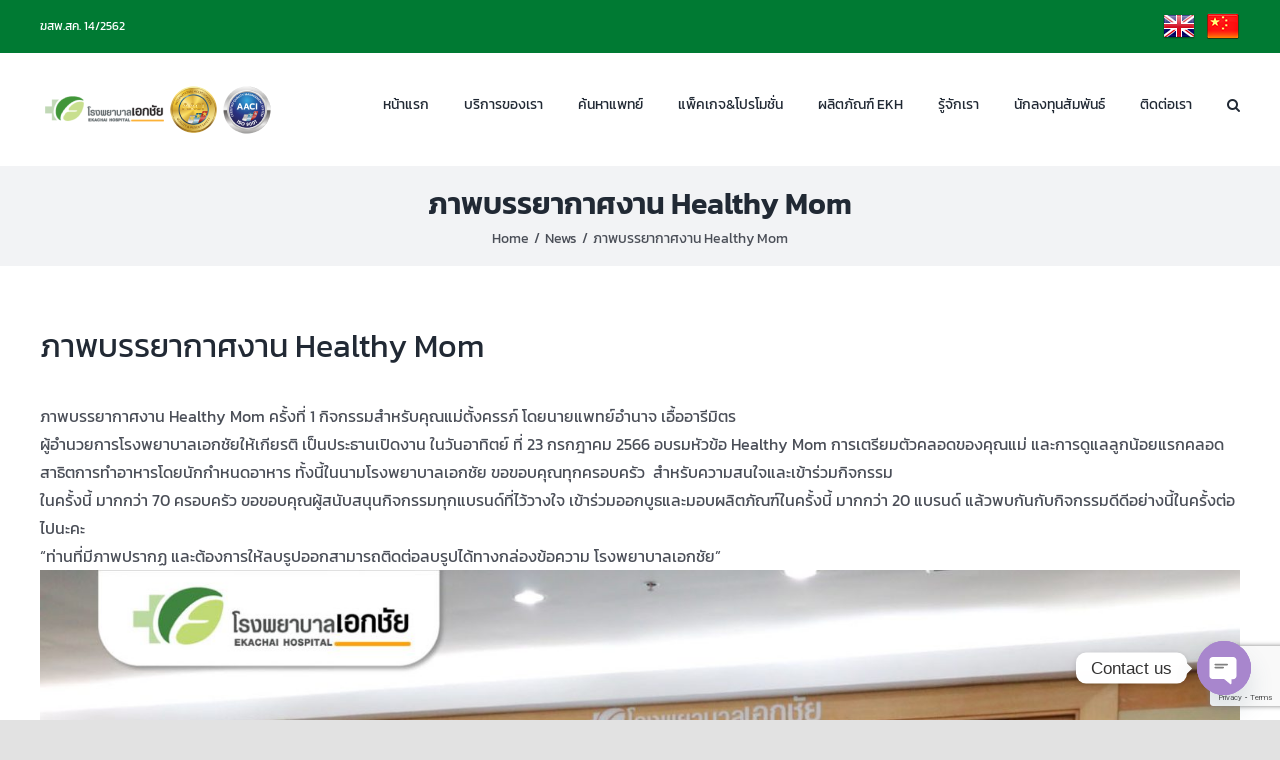

--- FILE ---
content_type: text/html; charset=UTF-8
request_url: https://www.ekachaihospital.com/th/healthy-mom/
body_size: 27471
content:
<!DOCTYPE html>
<html class="avada-html-layout-wide avada-html-header-position-top" dir="ltr" lang="th" prefix="og: https://ogp.me/ns#" prefix="og: http://ogp.me/ns# fb: http://ogp.me/ns/fb#">
<head>
	<meta http-equiv="X-UA-Compatible" content="IE=edge" />
	<meta http-equiv="Content-Type" content="text/html; charset=utf-8"/>
	<meta name="viewport" content="width=device-width, initial-scale=1" />
	<title>ภาพบรรยากาศงาน Healthy Mom | โรงพยาบาลเอกชัย</title>
	<style>img:is([sizes="auto" i], [sizes^="auto," i]) { contain-intrinsic-size: 3000px 1500px }</style>
	
		<!-- All in One SEO 4.9.1.1 - aioseo.com -->
	<meta name="description" content="ภาพบรรยากาศงาน Healthy Mom ครั้งที่ 1 กิจกรรมสำหรับคุณแ" />
	<meta name="robots" content="max-image-preview:large" />
	<meta name="author" content="admin"/>
	<link rel="canonical" href="https://www.ekachaihospital.com/th/healthy-mom/" />
	<meta name="generator" content="All in One SEO (AIOSEO) 4.9.1.1" />
		<meta property="og:locale" content="th_TH" />
		<meta property="og:site_name" content="โรงพยาบาลเอกชัย | &quot;สัมผัสจากใจ ห่วงใยดูแลคุณ&quot;" />
		<meta property="og:type" content="article" />
		<meta property="og:title" content="ภาพบรรยากาศงาน Healthy Mom | โรงพยาบาลเอกชัย" />
		<meta property="og:description" content="ภาพบรรยากาศงาน Healthy Mom ครั้งที่ 1 กิจกรรมสำหรับคุณแ" />
		<meta property="og:url" content="https://www.ekachaihospital.com/th/healthy-mom/" />
		<meta property="article:published_time" content="2023-07-25T01:43:42+00:00" />
		<meta property="article:modified_time" content="2023-07-25T02:56:40+00:00" />
		<meta property="article:publisher" content="https://www.facebook.com/ekachaihospital/" />
		<meta name="twitter:card" content="summary" />
		<meta name="twitter:site" content="@ekachaihospita" />
		<meta name="twitter:title" content="ภาพบรรยากาศงาน Healthy Mom | โรงพยาบาลเอกชัย" />
		<meta name="twitter:description" content="ภาพบรรยากาศงาน Healthy Mom ครั้งที่ 1 กิจกรรมสำหรับคุณแ" />
		<meta name="twitter:creator" content="@ekachaihospita" />
		<script type="application/ld+json" class="aioseo-schema">
			{"@context":"https:\/\/schema.org","@graph":[{"@type":"Article","@id":"https:\/\/www.ekachaihospital.com\/th\/healthy-mom\/#article","name":"\u0e20\u0e32\u0e1e\u0e1a\u0e23\u0e23\u0e22\u0e32\u0e01\u0e32\u0e28\u0e07\u0e32\u0e19 Healthy Mom | \u0e42\u0e23\u0e07\u0e1e\u0e22\u0e32\u0e1a\u0e32\u0e25\u0e40\u0e2d\u0e01\u0e0a\u0e31\u0e22","headline":"\u0e20\u0e32\u0e1e\u0e1a\u0e23\u0e23\u0e22\u0e32\u0e01\u0e32\u0e28\u0e07\u0e32\u0e19 Healthy Mom","author":{"@id":"https:\/\/www.ekachaihospital.com\/th\/author\/admin\/#author"},"publisher":{"@id":"https:\/\/www.ekachaihospital.com\/th\/#organization"},"image":{"@type":"ImageObject","url":"https:\/\/www.ekachaihospital.com\/th\/wp-content\/uploads\/2023\/07\/LINE_ALBUM_2372566_230724_128.jpg","width":583,"height":333},"datePublished":"2023-07-25T08:43:42+07:00","dateModified":"2023-07-25T09:56:40+07:00","inLanguage":"th","mainEntityOfPage":{"@id":"https:\/\/www.ekachaihospital.com\/th\/healthy-mom\/#webpage"},"isPartOf":{"@id":"https:\/\/www.ekachaihospital.com\/th\/healthy-mom\/#webpage"},"articleSection":"News"},{"@type":"BreadcrumbList","@id":"https:\/\/www.ekachaihospital.com\/th\/healthy-mom\/#breadcrumblist","itemListElement":[{"@type":"ListItem","@id":"https:\/\/www.ekachaihospital.com\/th#listItem","position":1,"name":"Home","item":"https:\/\/www.ekachaihospital.com\/th","nextItem":{"@type":"ListItem","@id":"https:\/\/www.ekachaihospital.com\/th\/category\/news\/#listItem","name":"News"}},{"@type":"ListItem","@id":"https:\/\/www.ekachaihospital.com\/th\/category\/news\/#listItem","position":2,"name":"News","item":"https:\/\/www.ekachaihospital.com\/th\/category\/news\/","nextItem":{"@type":"ListItem","@id":"https:\/\/www.ekachaihospital.com\/th\/healthy-mom\/#listItem","name":"\u0e20\u0e32\u0e1e\u0e1a\u0e23\u0e23\u0e22\u0e32\u0e01\u0e32\u0e28\u0e07\u0e32\u0e19 Healthy Mom"},"previousItem":{"@type":"ListItem","@id":"https:\/\/www.ekachaihospital.com\/th#listItem","name":"Home"}},{"@type":"ListItem","@id":"https:\/\/www.ekachaihospital.com\/th\/healthy-mom\/#listItem","position":3,"name":"\u0e20\u0e32\u0e1e\u0e1a\u0e23\u0e23\u0e22\u0e32\u0e01\u0e32\u0e28\u0e07\u0e32\u0e19 Healthy Mom","previousItem":{"@type":"ListItem","@id":"https:\/\/www.ekachaihospital.com\/th\/category\/news\/#listItem","name":"News"}}]},{"@type":"Organization","@id":"https:\/\/www.ekachaihospital.com\/th\/#organization","name":"\u0e1a\u0e23\u0e34\u0e29\u0e31\u0e17 \u0e40\u0e2d\u0e01\u0e0a\u0e31\u0e22\u0e01\u0e32\u0e23\u0e41\u0e1e\u0e17\u0e22\u0e4c \u0e08\u0e33\u0e01\u0e31\u0e14 (\u0e21\u0e2b\u0e32\u0e0a\u0e19)","description":"\"\u0e2a\u0e31\u0e21\u0e1c\u0e31\u0e2a\u0e08\u0e32\u0e01\u0e43\u0e08 \u0e2b\u0e48\u0e27\u0e07\u0e43\u0e22\u0e14\u0e39\u0e41\u0e25\u0e04\u0e38\u0e13\"","url":"https:\/\/www.ekachaihospital.com\/th\/","telephone":"+6634417999","logo":{"@type":"ImageObject","url":"https:\/\/www.ekachaihospital.com\/th\/wp-content\/uploads\/2023\/08\/EKH112.jpg","@id":"https:\/\/www.ekachaihospital.com\/th\/healthy-mom\/#organizationLogo","width":112,"height":112},"image":{"@id":"https:\/\/www.ekachaihospital.com\/th\/healthy-mom\/#organizationLogo"},"sameAs":["https:\/\/www.facebook.com\/ekachaihospital\/","https:\/\/twitter.com\/ekachaihospita","https:\/\/www.instagram.com\/ekachaihospital\/","https:\/\/www.tiktok.com\/@ekachaihospital","https:\/\/youtube.com\/ekachaihospital","https:\/\/www.linkedin.com\/in\/ekachai-hospital-52b9a2b1\/"]},{"@type":"Person","@id":"https:\/\/www.ekachaihospital.com\/th\/author\/admin\/#author","url":"https:\/\/www.ekachaihospital.com\/th\/author\/admin\/","name":"admin","image":{"@type":"ImageObject","@id":"https:\/\/www.ekachaihospital.com\/th\/healthy-mom\/#authorImage","url":"https:\/\/secure.gravatar.com\/avatar\/9f0a741544e03de6cbd884c1ddcac16aafb1d5e1644468c8aae1b8bff7da7b80?s=96&d=mm&r=g","width":96,"height":96,"caption":"admin"}},{"@type":"WebPage","@id":"https:\/\/www.ekachaihospital.com\/th\/healthy-mom\/#webpage","url":"https:\/\/www.ekachaihospital.com\/th\/healthy-mom\/","name":"\u0e20\u0e32\u0e1e\u0e1a\u0e23\u0e23\u0e22\u0e32\u0e01\u0e32\u0e28\u0e07\u0e32\u0e19 Healthy Mom | \u0e42\u0e23\u0e07\u0e1e\u0e22\u0e32\u0e1a\u0e32\u0e25\u0e40\u0e2d\u0e01\u0e0a\u0e31\u0e22","description":"\u0e20\u0e32\u0e1e\u0e1a\u0e23\u0e23\u0e22\u0e32\u0e01\u0e32\u0e28\u0e07\u0e32\u0e19 Healthy Mom \u0e04\u0e23\u0e31\u0e49\u0e07\u0e17\u0e35\u0e48 1 \u0e01\u0e34\u0e08\u0e01\u0e23\u0e23\u0e21\u0e2a\u0e33\u0e2b\u0e23\u0e31\u0e1a\u0e04\u0e38\u0e13\u0e41","inLanguage":"th","isPartOf":{"@id":"https:\/\/www.ekachaihospital.com\/th\/#website"},"breadcrumb":{"@id":"https:\/\/www.ekachaihospital.com\/th\/healthy-mom\/#breadcrumblist"},"author":{"@id":"https:\/\/www.ekachaihospital.com\/th\/author\/admin\/#author"},"creator":{"@id":"https:\/\/www.ekachaihospital.com\/th\/author\/admin\/#author"},"image":{"@type":"ImageObject","url":"https:\/\/www.ekachaihospital.com\/th\/wp-content\/uploads\/2023\/07\/LINE_ALBUM_2372566_230724_128.jpg","@id":"https:\/\/www.ekachaihospital.com\/th\/healthy-mom\/#mainImage","width":583,"height":333},"primaryImageOfPage":{"@id":"https:\/\/www.ekachaihospital.com\/th\/healthy-mom\/#mainImage"},"datePublished":"2023-07-25T08:43:42+07:00","dateModified":"2023-07-25T09:56:40+07:00"},{"@type":"WebSite","@id":"https:\/\/www.ekachaihospital.com\/th\/#website","url":"https:\/\/www.ekachaihospital.com\/th\/","name":"\u0e42\u0e23\u0e07\u0e1e\u0e22\u0e32\u0e1a\u0e32\u0e25\u0e40\u0e2d\u0e01\u0e0a\u0e31\u0e22","alternateName":"\u0e23\u0e1e.\u0e40\u0e2d\u0e01\u0e0a\u0e31\u0e22","description":"\"\u0e2a\u0e31\u0e21\u0e1c\u0e31\u0e2a\u0e08\u0e32\u0e01\u0e43\u0e08 \u0e2b\u0e48\u0e27\u0e07\u0e43\u0e22\u0e14\u0e39\u0e41\u0e25\u0e04\u0e38\u0e13\"","inLanguage":"th","publisher":{"@id":"https:\/\/www.ekachaihospital.com\/th\/#organization"}}]}
		</script>
		<!-- All in One SEO -->

<script id="cookieyes" type="text/javascript" src="https://cdn-cookieyes.com/client_data/a3c654e59e21c604a479b79b/script.js"></script>
<!-- Google Tag Manager for WordPress by gtm4wp.com -->
<script data-cfasync="false" data-pagespeed-no-defer>
	var gtm4wp_datalayer_name = "dataLayer";
	var dataLayer = dataLayer || [];
	const gtm4wp_use_sku_instead = false;
	const gtm4wp_currency = 'THB';
	const gtm4wp_product_per_impression = false;
	const gtm4wp_clear_ecommerce = false;
	const gtm4wp_datalayer_max_timeout = 2000;
</script>
<!-- End Google Tag Manager for WordPress by gtm4wp.com --><script>window._wca = window._wca || [];</script>
<link rel='dns-prefetch' href='//stats.wp.com' />
<link rel='dns-prefetch' href='//capi-automation.s3.us-east-2.amazonaws.com' />
<link rel='dns-prefetch' href='//www.googletagmanager.com' />
<link rel='preconnect' href='//c0.wp.com' />
<link rel="alternate" type="application/rss+xml" title="โรงพยาบาลเอกชัย &raquo; ฟีด" href="https://www.ekachaihospital.com/th/feed/" />
<link rel="alternate" type="application/rss+xml" title="โรงพยาบาลเอกชัย &raquo; ฟีดความเห็น" href="https://www.ekachaihospital.com/th/comments/feed/" />
					<link rel="shortcut icon" href="https://www.ekachaihospital.com/th/wp-content/uploads/2020/05/favicon.png" type="image/x-icon" />
		
		
		
				<link rel="alternate" type="application/rss+xml" title="โรงพยาบาลเอกชัย &raquo; ภาพบรรยากาศงาน Healthy Mom ฟีดความเห็น" href="https://www.ekachaihospital.com/th/healthy-mom/feed/" />
<script type="text/javascript">
/* <![CDATA[ */
window._wpemojiSettings = {"baseUrl":"https:\/\/s.w.org\/images\/core\/emoji\/16.0.1\/72x72\/","ext":".png","svgUrl":"https:\/\/s.w.org\/images\/core\/emoji\/16.0.1\/svg\/","svgExt":".svg","source":{"concatemoji":"https:\/\/www.ekachaihospital.com\/th\/wp-includes\/js\/wp-emoji-release.min.js?ver=6.8.3"}};
/*! This file is auto-generated */
!function(s,n){var o,i,e;function c(e){try{var t={supportTests:e,timestamp:(new Date).valueOf()};sessionStorage.setItem(o,JSON.stringify(t))}catch(e){}}function p(e,t,n){e.clearRect(0,0,e.canvas.width,e.canvas.height),e.fillText(t,0,0);var t=new Uint32Array(e.getImageData(0,0,e.canvas.width,e.canvas.height).data),a=(e.clearRect(0,0,e.canvas.width,e.canvas.height),e.fillText(n,0,0),new Uint32Array(e.getImageData(0,0,e.canvas.width,e.canvas.height).data));return t.every(function(e,t){return e===a[t]})}function u(e,t){e.clearRect(0,0,e.canvas.width,e.canvas.height),e.fillText(t,0,0);for(var n=e.getImageData(16,16,1,1),a=0;a<n.data.length;a++)if(0!==n.data[a])return!1;return!0}function f(e,t,n,a){switch(t){case"flag":return n(e,"\ud83c\udff3\ufe0f\u200d\u26a7\ufe0f","\ud83c\udff3\ufe0f\u200b\u26a7\ufe0f")?!1:!n(e,"\ud83c\udde8\ud83c\uddf6","\ud83c\udde8\u200b\ud83c\uddf6")&&!n(e,"\ud83c\udff4\udb40\udc67\udb40\udc62\udb40\udc65\udb40\udc6e\udb40\udc67\udb40\udc7f","\ud83c\udff4\u200b\udb40\udc67\u200b\udb40\udc62\u200b\udb40\udc65\u200b\udb40\udc6e\u200b\udb40\udc67\u200b\udb40\udc7f");case"emoji":return!a(e,"\ud83e\udedf")}return!1}function g(e,t,n,a){var r="undefined"!=typeof WorkerGlobalScope&&self instanceof WorkerGlobalScope?new OffscreenCanvas(300,150):s.createElement("canvas"),o=r.getContext("2d",{willReadFrequently:!0}),i=(o.textBaseline="top",o.font="600 32px Arial",{});return e.forEach(function(e){i[e]=t(o,e,n,a)}),i}function t(e){var t=s.createElement("script");t.src=e,t.defer=!0,s.head.appendChild(t)}"undefined"!=typeof Promise&&(o="wpEmojiSettingsSupports",i=["flag","emoji"],n.supports={everything:!0,everythingExceptFlag:!0},e=new Promise(function(e){s.addEventListener("DOMContentLoaded",e,{once:!0})}),new Promise(function(t){var n=function(){try{var e=JSON.parse(sessionStorage.getItem(o));if("object"==typeof e&&"number"==typeof e.timestamp&&(new Date).valueOf()<e.timestamp+604800&&"object"==typeof e.supportTests)return e.supportTests}catch(e){}return null}();if(!n){if("undefined"!=typeof Worker&&"undefined"!=typeof OffscreenCanvas&&"undefined"!=typeof URL&&URL.createObjectURL&&"undefined"!=typeof Blob)try{var e="postMessage("+g.toString()+"("+[JSON.stringify(i),f.toString(),p.toString(),u.toString()].join(",")+"));",a=new Blob([e],{type:"text/javascript"}),r=new Worker(URL.createObjectURL(a),{name:"wpTestEmojiSupports"});return void(r.onmessage=function(e){c(n=e.data),r.terminate(),t(n)})}catch(e){}c(n=g(i,f,p,u))}t(n)}).then(function(e){for(var t in e)n.supports[t]=e[t],n.supports.everything=n.supports.everything&&n.supports[t],"flag"!==t&&(n.supports.everythingExceptFlag=n.supports.everythingExceptFlag&&n.supports[t]);n.supports.everythingExceptFlag=n.supports.everythingExceptFlag&&!n.supports.flag,n.DOMReady=!1,n.readyCallback=function(){n.DOMReady=!0}}).then(function(){return e}).then(function(){var e;n.supports.everything||(n.readyCallback(),(e=n.source||{}).concatemoji?t(e.concatemoji):e.wpemoji&&e.twemoji&&(t(e.twemoji),t(e.wpemoji)))}))}((window,document),window._wpemojiSettings);
/* ]]> */
</script>
<link rel='stylesheet' id='all-css-9305df6edf4e8dac1984b1a81131c2ff' href='https://www.ekachaihospital.com/th/wp-content/boost-cache/static/729f6ae29f.min.css' type='text/css' media='all' />
<style id='wp-emoji-styles-inline-css'>

	img.wp-smiley, img.emoji {
		display: inline !important;
		border: none !important;
		box-shadow: none !important;
		height: 1em !important;
		width: 1em !important;
		margin: 0 0.07em !important;
		vertical-align: -0.1em !important;
		background: none !important;
		padding: 0 !important;
	}
</style>
<style id='wp-block-library-theme-inline-css'>
.wp-block-audio :where(figcaption){color:#555;font-size:13px;text-align:center}.is-dark-theme .wp-block-audio :where(figcaption){color:#ffffffa6}.wp-block-audio{margin:0 0 1em}.wp-block-code{border:1px solid #ccc;border-radius:4px;font-family:Menlo,Consolas,monaco,monospace;padding:.8em 1em}.wp-block-embed :where(figcaption){color:#555;font-size:13px;text-align:center}.is-dark-theme .wp-block-embed :where(figcaption){color:#ffffffa6}.wp-block-embed{margin:0 0 1em}.blocks-gallery-caption{color:#555;font-size:13px;text-align:center}.is-dark-theme .blocks-gallery-caption{color:#ffffffa6}:root :where(.wp-block-image figcaption){color:#555;font-size:13px;text-align:center}.is-dark-theme :root :where(.wp-block-image figcaption){color:#ffffffa6}.wp-block-image{margin:0 0 1em}.wp-block-pullquote{border-bottom:4px solid;border-top:4px solid;color:currentColor;margin-bottom:1.75em}.wp-block-pullquote cite,.wp-block-pullquote footer,.wp-block-pullquote__citation{color:currentColor;font-size:.8125em;font-style:normal;text-transform:uppercase}.wp-block-quote{border-left:.25em solid;margin:0 0 1.75em;padding-left:1em}.wp-block-quote cite,.wp-block-quote footer{color:currentColor;font-size:.8125em;font-style:normal;position:relative}.wp-block-quote:where(.has-text-align-right){border-left:none;border-right:.25em solid;padding-left:0;padding-right:1em}.wp-block-quote:where(.has-text-align-center){border:none;padding-left:0}.wp-block-quote.is-large,.wp-block-quote.is-style-large,.wp-block-quote:where(.is-style-plain){border:none}.wp-block-search .wp-block-search__label{font-weight:700}.wp-block-search__button{border:1px solid #ccc;padding:.375em .625em}:where(.wp-block-group.has-background){padding:1.25em 2.375em}.wp-block-separator.has-css-opacity{opacity:.4}.wp-block-separator{border:none;border-bottom:2px solid;margin-left:auto;margin-right:auto}.wp-block-separator.has-alpha-channel-opacity{opacity:1}.wp-block-separator:not(.is-style-wide):not(.is-style-dots){width:100px}.wp-block-separator.has-background:not(.is-style-dots){border-bottom:none;height:1px}.wp-block-separator.has-background:not(.is-style-wide):not(.is-style-dots){height:2px}.wp-block-table{margin:0 0 1em}.wp-block-table td,.wp-block-table th{word-break:normal}.wp-block-table :where(figcaption){color:#555;font-size:13px;text-align:center}.is-dark-theme .wp-block-table :where(figcaption){color:#ffffffa6}.wp-block-video :where(figcaption){color:#555;font-size:13px;text-align:center}.is-dark-theme .wp-block-video :where(figcaption){color:#ffffffa6}.wp-block-video{margin:0 0 1em}:root :where(.wp-block-template-part.has-background){margin-bottom:0;margin-top:0;padding:1.25em 2.375em}
</style>
<style id='classic-theme-styles-inline-css'>
/*! This file is auto-generated */
.wp-block-button__link{color:#fff;background-color:#32373c;border-radius:9999px;box-shadow:none;text-decoration:none;padding:calc(.667em + 2px) calc(1.333em + 2px);font-size:1.125em}.wp-block-file__button{background:#32373c;color:#fff;text-decoration:none}
</style>
<style id='jetpack-sharing-buttons-style-inline-css'>
.jetpack-sharing-buttons__services-list{display:flex;flex-direction:row;flex-wrap:wrap;gap:0;list-style-type:none;margin:5px;padding:0}.jetpack-sharing-buttons__services-list.has-small-icon-size{font-size:12px}.jetpack-sharing-buttons__services-list.has-normal-icon-size{font-size:16px}.jetpack-sharing-buttons__services-list.has-large-icon-size{font-size:24px}.jetpack-sharing-buttons__services-list.has-huge-icon-size{font-size:36px}@media print{.jetpack-sharing-buttons__services-list{display:none!important}}.editor-styles-wrapper .wp-block-jetpack-sharing-buttons{gap:0;padding-inline-start:0}ul.jetpack-sharing-buttons__services-list.has-background{padding:1.25em 2.375em}
</style>
<style id='global-styles-inline-css'>
:root{--wp--preset--aspect-ratio--square: 1;--wp--preset--aspect-ratio--4-3: 4/3;--wp--preset--aspect-ratio--3-4: 3/4;--wp--preset--aspect-ratio--3-2: 3/2;--wp--preset--aspect-ratio--2-3: 2/3;--wp--preset--aspect-ratio--16-9: 16/9;--wp--preset--aspect-ratio--9-16: 9/16;--wp--preset--color--black: #000000;--wp--preset--color--cyan-bluish-gray: #abb8c3;--wp--preset--color--white: #ffffff;--wp--preset--color--pale-pink: #f78da7;--wp--preset--color--vivid-red: #cf2e2e;--wp--preset--color--luminous-vivid-orange: #ff6900;--wp--preset--color--luminous-vivid-amber: #fcb900;--wp--preset--color--light-green-cyan: #7bdcb5;--wp--preset--color--vivid-green-cyan: #00d084;--wp--preset--color--pale-cyan-blue: #8ed1fc;--wp--preset--color--vivid-cyan-blue: #0693e3;--wp--preset--color--vivid-purple: #9b51e0;--wp--preset--color--awb-color-1: #ffffff;--wp--preset--color--awb-color-2: #f9f9fb;--wp--preset--color--awb-color-3: #f2f3f5;--wp--preset--color--awb-color-4: #e2e2e2;--wp--preset--color--awb-color-5: #007a33;--wp--preset--color--awb-color-6: #4a4e57;--wp--preset--color--awb-color-7: #333333;--wp--preset--color--awb-color-8: #212934;--wp--preset--color--awb-color-custom-10: rgba(242,243,245,0.7);--wp--preset--color--awb-color-custom-11: rgba(255,255,255,0.8);--wp--preset--color--awb-color-custom-12: #9ea0a4;--wp--preset--color--awb-color-custom-13: rgba(242,243,245,0.8);--wp--preset--color--awb-color-custom-14: #1d242d;--wp--preset--color--awb-color-custom-15: #e0dede;--wp--preset--color--awb-color-custom-16: #26303e;--wp--preset--gradient--vivid-cyan-blue-to-vivid-purple: linear-gradient(135deg,rgba(6,147,227,1) 0%,rgb(155,81,224) 100%);--wp--preset--gradient--light-green-cyan-to-vivid-green-cyan: linear-gradient(135deg,rgb(122,220,180) 0%,rgb(0,208,130) 100%);--wp--preset--gradient--luminous-vivid-amber-to-luminous-vivid-orange: linear-gradient(135deg,rgba(252,185,0,1) 0%,rgba(255,105,0,1) 100%);--wp--preset--gradient--luminous-vivid-orange-to-vivid-red: linear-gradient(135deg,rgba(255,105,0,1) 0%,rgb(207,46,46) 100%);--wp--preset--gradient--very-light-gray-to-cyan-bluish-gray: linear-gradient(135deg,rgb(238,238,238) 0%,rgb(169,184,195) 100%);--wp--preset--gradient--cool-to-warm-spectrum: linear-gradient(135deg,rgb(74,234,220) 0%,rgb(151,120,209) 20%,rgb(207,42,186) 40%,rgb(238,44,130) 60%,rgb(251,105,98) 80%,rgb(254,248,76) 100%);--wp--preset--gradient--blush-light-purple: linear-gradient(135deg,rgb(255,206,236) 0%,rgb(152,150,240) 100%);--wp--preset--gradient--blush-bordeaux: linear-gradient(135deg,rgb(254,205,165) 0%,rgb(254,45,45) 50%,rgb(107,0,62) 100%);--wp--preset--gradient--luminous-dusk: linear-gradient(135deg,rgb(255,203,112) 0%,rgb(199,81,192) 50%,rgb(65,88,208) 100%);--wp--preset--gradient--pale-ocean: linear-gradient(135deg,rgb(255,245,203) 0%,rgb(182,227,212) 50%,rgb(51,167,181) 100%);--wp--preset--gradient--electric-grass: linear-gradient(135deg,rgb(202,248,128) 0%,rgb(113,206,126) 100%);--wp--preset--gradient--midnight: linear-gradient(135deg,rgb(2,3,129) 0%,rgb(40,116,252) 100%);--wp--preset--font-size--small: 12px;--wp--preset--font-size--medium: 20px;--wp--preset--font-size--large: 24px;--wp--preset--font-size--x-large: 42px;--wp--preset--font-size--normal: 16px;--wp--preset--font-size--xlarge: 32px;--wp--preset--font-size--huge: 48px;--wp--preset--spacing--20: 0.44rem;--wp--preset--spacing--30: 0.67rem;--wp--preset--spacing--40: 1rem;--wp--preset--spacing--50: 1.5rem;--wp--preset--spacing--60: 2.25rem;--wp--preset--spacing--70: 3.38rem;--wp--preset--spacing--80: 5.06rem;--wp--preset--shadow--natural: 6px 6px 9px rgba(0, 0, 0, 0.2);--wp--preset--shadow--deep: 12px 12px 50px rgba(0, 0, 0, 0.4);--wp--preset--shadow--sharp: 6px 6px 0px rgba(0, 0, 0, 0.2);--wp--preset--shadow--outlined: 6px 6px 0px -3px rgba(255, 255, 255, 1), 6px 6px rgba(0, 0, 0, 1);--wp--preset--shadow--crisp: 6px 6px 0px rgba(0, 0, 0, 1);}:where(.is-layout-flex){gap: 0.5em;}:where(.is-layout-grid){gap: 0.5em;}body .is-layout-flex{display: flex;}.is-layout-flex{flex-wrap: wrap;align-items: center;}.is-layout-flex > :is(*, div){margin: 0;}body .is-layout-grid{display: grid;}.is-layout-grid > :is(*, div){margin: 0;}:where(.wp-block-columns.is-layout-flex){gap: 2em;}:where(.wp-block-columns.is-layout-grid){gap: 2em;}:where(.wp-block-post-template.is-layout-flex){gap: 1.25em;}:where(.wp-block-post-template.is-layout-grid){gap: 1.25em;}.has-black-color{color: var(--wp--preset--color--black) !important;}.has-cyan-bluish-gray-color{color: var(--wp--preset--color--cyan-bluish-gray) !important;}.has-white-color{color: var(--wp--preset--color--white) !important;}.has-pale-pink-color{color: var(--wp--preset--color--pale-pink) !important;}.has-vivid-red-color{color: var(--wp--preset--color--vivid-red) !important;}.has-luminous-vivid-orange-color{color: var(--wp--preset--color--luminous-vivid-orange) !important;}.has-luminous-vivid-amber-color{color: var(--wp--preset--color--luminous-vivid-amber) !important;}.has-light-green-cyan-color{color: var(--wp--preset--color--light-green-cyan) !important;}.has-vivid-green-cyan-color{color: var(--wp--preset--color--vivid-green-cyan) !important;}.has-pale-cyan-blue-color{color: var(--wp--preset--color--pale-cyan-blue) !important;}.has-vivid-cyan-blue-color{color: var(--wp--preset--color--vivid-cyan-blue) !important;}.has-vivid-purple-color{color: var(--wp--preset--color--vivid-purple) !important;}.has-black-background-color{background-color: var(--wp--preset--color--black) !important;}.has-cyan-bluish-gray-background-color{background-color: var(--wp--preset--color--cyan-bluish-gray) !important;}.has-white-background-color{background-color: var(--wp--preset--color--white) !important;}.has-pale-pink-background-color{background-color: var(--wp--preset--color--pale-pink) !important;}.has-vivid-red-background-color{background-color: var(--wp--preset--color--vivid-red) !important;}.has-luminous-vivid-orange-background-color{background-color: var(--wp--preset--color--luminous-vivid-orange) !important;}.has-luminous-vivid-amber-background-color{background-color: var(--wp--preset--color--luminous-vivid-amber) !important;}.has-light-green-cyan-background-color{background-color: var(--wp--preset--color--light-green-cyan) !important;}.has-vivid-green-cyan-background-color{background-color: var(--wp--preset--color--vivid-green-cyan) !important;}.has-pale-cyan-blue-background-color{background-color: var(--wp--preset--color--pale-cyan-blue) !important;}.has-vivid-cyan-blue-background-color{background-color: var(--wp--preset--color--vivid-cyan-blue) !important;}.has-vivid-purple-background-color{background-color: var(--wp--preset--color--vivid-purple) !important;}.has-black-border-color{border-color: var(--wp--preset--color--black) !important;}.has-cyan-bluish-gray-border-color{border-color: var(--wp--preset--color--cyan-bluish-gray) !important;}.has-white-border-color{border-color: var(--wp--preset--color--white) !important;}.has-pale-pink-border-color{border-color: var(--wp--preset--color--pale-pink) !important;}.has-vivid-red-border-color{border-color: var(--wp--preset--color--vivid-red) !important;}.has-luminous-vivid-orange-border-color{border-color: var(--wp--preset--color--luminous-vivid-orange) !important;}.has-luminous-vivid-amber-border-color{border-color: var(--wp--preset--color--luminous-vivid-amber) !important;}.has-light-green-cyan-border-color{border-color: var(--wp--preset--color--light-green-cyan) !important;}.has-vivid-green-cyan-border-color{border-color: var(--wp--preset--color--vivid-green-cyan) !important;}.has-pale-cyan-blue-border-color{border-color: var(--wp--preset--color--pale-cyan-blue) !important;}.has-vivid-cyan-blue-border-color{border-color: var(--wp--preset--color--vivid-cyan-blue) !important;}.has-vivid-purple-border-color{border-color: var(--wp--preset--color--vivid-purple) !important;}.has-vivid-cyan-blue-to-vivid-purple-gradient-background{background: var(--wp--preset--gradient--vivid-cyan-blue-to-vivid-purple) !important;}.has-light-green-cyan-to-vivid-green-cyan-gradient-background{background: var(--wp--preset--gradient--light-green-cyan-to-vivid-green-cyan) !important;}.has-luminous-vivid-amber-to-luminous-vivid-orange-gradient-background{background: var(--wp--preset--gradient--luminous-vivid-amber-to-luminous-vivid-orange) !important;}.has-luminous-vivid-orange-to-vivid-red-gradient-background{background: var(--wp--preset--gradient--luminous-vivid-orange-to-vivid-red) !important;}.has-very-light-gray-to-cyan-bluish-gray-gradient-background{background: var(--wp--preset--gradient--very-light-gray-to-cyan-bluish-gray) !important;}.has-cool-to-warm-spectrum-gradient-background{background: var(--wp--preset--gradient--cool-to-warm-spectrum) !important;}.has-blush-light-purple-gradient-background{background: var(--wp--preset--gradient--blush-light-purple) !important;}.has-blush-bordeaux-gradient-background{background: var(--wp--preset--gradient--blush-bordeaux) !important;}.has-luminous-dusk-gradient-background{background: var(--wp--preset--gradient--luminous-dusk) !important;}.has-pale-ocean-gradient-background{background: var(--wp--preset--gradient--pale-ocean) !important;}.has-electric-grass-gradient-background{background: var(--wp--preset--gradient--electric-grass) !important;}.has-midnight-gradient-background{background: var(--wp--preset--gradient--midnight) !important;}.has-small-font-size{font-size: var(--wp--preset--font-size--small) !important;}.has-medium-font-size{font-size: var(--wp--preset--font-size--medium) !important;}.has-large-font-size{font-size: var(--wp--preset--font-size--large) !important;}.has-x-large-font-size{font-size: var(--wp--preset--font-size--x-large) !important;}
:where(.wp-block-post-template.is-layout-flex){gap: 1.25em;}:where(.wp-block-post-template.is-layout-grid){gap: 1.25em;}
:where(.wp-block-columns.is-layout-flex){gap: 2em;}:where(.wp-block-columns.is-layout-grid){gap: 2em;}
:root :where(.wp-block-pullquote){font-size: 1.5em;line-height: 1.6;}
</style>
<style id='woocommerce-inline-inline-css'>
.woocommerce form .form-row .required { visibility: visible; }
</style>
<script type="text/template" id="tmpl-variation-template">
	<div class="woocommerce-variation-description">{{{ data.variation.variation_description }}}</div>
	<div class="woocommerce-variation-price">{{{ data.variation.price_html }}}</div>
	<div class="woocommerce-variation-availability">{{{ data.variation.availability_html }}}</div>
</script>
<script type="text/template" id="tmpl-unavailable-variation-template">
	<p role="alert">ขออภัย สินค้านี้ไม่มีอยู่ กรุณาเลือกใหม่</p>
</script>
<script type="text/javascript" src="https://www.ekachaihospital.com/th/wp-includes/js/jquery/jquery.min.js?ver=3.7.1" id="jquery-core-js"></script>
<script type='text/javascript' src='https://www.ekachaihospital.com/th/wp-content/boost-cache/static/d32ac24a5a.min.js'></script>
<script type="text/javascript" src="//www.ekachaihospital.com/th/wp-content/plugins/revslider/sr6/assets/js/rbtools.min.js?ver=6.7.5" async id="tp-tools-js"></script>
<script type="text/javascript" src="//www.ekachaihospital.com/th/wp-content/plugins/revslider/sr6/assets/js/rs6.min.js?ver=6.7.9" async id="revmin-js"></script>
<script type="text/javascript" id="wc-add-to-cart-js-extra">
/* <![CDATA[ */
var wc_add_to_cart_params = {"ajax_url":"\/th\/wp-admin\/admin-ajax.php","wc_ajax_url":"\/th\/?wc-ajax=%%endpoint%%","i18n_view_cart":"\u0e14\u0e39\u0e15\u0e30\u0e01\u0e23\u0e49\u0e32\u0e2a\u0e34\u0e19\u0e04\u0e49\u0e32","cart_url":"https:\/\/www.ekachaihospital.com\/th\/cart\/","is_cart":"","cart_redirect_after_add":"yes"};
/* ]]> */
</script>
<script type="text/javascript" id="woocommerce-js-extra">
/* <![CDATA[ */
var woocommerce_params = {"ajax_url":"\/th\/wp-admin\/admin-ajax.php","wc_ajax_url":"\/th\/?wc-ajax=%%endpoint%%","i18n_password_show":"Show password","i18n_password_hide":"Hide password"};
/* ]]> */
</script>
<script type='text/javascript' src='https://www.ekachaihospital.com/th/wp-content/boost-cache/static/329e10a011.min.js'></script>
<script type="text/javascript" src="https://stats.wp.com/s-202550.js" id="woocommerce-analytics-js" defer="defer" data-wp-strategy="defer"></script>
<script type="text/javascript" src="https://www.ekachaihospital.com/th/wp-includes/js/underscore.min.js?ver=1.13.7" id="underscore-js"></script>
<script type="text/javascript" id="wp-util-js-extra">
/* <![CDATA[ */
var _wpUtilSettings = {"ajax":{"url":"\/th\/wp-admin\/admin-ajax.php"}};
/* ]]> */
</script>
<script type="text/javascript" id="wc-add-to-cart-variation-js-extra">
/* <![CDATA[ */
var wc_add_to_cart_variation_params = {"wc_ajax_url":"\/th\/?wc-ajax=%%endpoint%%","i18n_no_matching_variations_text":"\u0e02\u0e2d\u0e2d\u0e20\u0e31\u0e22\u0e04\u0e48\u0e30 \u0e44\u0e21\u0e48\u0e21\u0e35\u0e2a\u0e34\u0e19\u0e04\u0e49\u0e32\u0e17\u0e35\u0e48\u0e15\u0e23\u0e07\u0e01\u0e31\u0e1a\u0e17\u0e35\u0e48\u0e04\u0e38\u0e13\u0e40\u0e25\u0e37\u0e2d\u0e01 \u0e01\u0e23\u0e38\u0e13\u0e32\u0e40\u0e25\u0e37\u0e2d\u0e01\u0e43\u0e2b\u0e21\u0e48","i18n_make_a_selection_text":"\u0e40\u0e25\u0e37\u0e2d\u0e01\u0e23\u0e39\u0e1b\u0e41\u0e1a\u0e1a\u0e2a\u0e34\u0e19\u0e04\u0e49\u0e32\u0e01\u0e48\u0e2d\u0e19\u0e17\u0e35\u0e48\u0e08\u0e30\u0e17\u0e33\u0e01\u0e32\u0e23\u0e40\u0e1e\u0e34\u0e48\u0e21\u0e2a\u0e34\u0e19\u0e04\u0e49\u0e32\u0e19\u0e35\u0e49\u0e40\u0e02\u0e49\u0e32\u0e44\u0e1b\u0e22\u0e31\u0e07\u0e15\u0e30\u0e01\u0e23\u0e49\u0e32\u0e2a\u0e34\u0e19\u0e04\u0e49\u0e32\u0e02\u0e2d\u0e07\u0e04\u0e38\u0e13","i18n_unavailable_text":"\u0e02\u0e2d\u0e2d\u0e20\u0e31\u0e22 \u0e2a\u0e34\u0e19\u0e04\u0e49\u0e32\u0e19\u0e35\u0e49\u0e44\u0e21\u0e48\u0e21\u0e35\u0e2d\u0e22\u0e39\u0e48 \u0e01\u0e23\u0e38\u0e13\u0e32\u0e40\u0e25\u0e37\u0e2d\u0e01\u0e43\u0e2b\u0e21\u0e48","i18n_reset_alert_text":"Your selection has been reset. Please select some product options before adding this product to your cart."};
/* ]]> */
</script>
<script type='text/javascript' src='https://www.ekachaihospital.com/th/wp-content/boost-cache/static/3a45087e1d.min.js'></script>

<!-- Google tag (gtag.js) snippet added by Site Kit -->
<!-- Google Analytics snippet added by Site Kit -->
<script type="text/javascript" src="https://www.googletagmanager.com/gtag/js?id=GT-TWMX8VM" id="google_gtagjs-js" async></script>
<script type="text/javascript" id="google_gtagjs-js-after">
/* <![CDATA[ */
window.dataLayer = window.dataLayer || [];function gtag(){dataLayer.push(arguments);}
gtag("set","linker",{"domains":["www.ekachaihospital.com"]});
gtag("js", new Date());
gtag("set", "developer_id.dZTNiMT", true);
gtag("config", "GT-TWMX8VM", {"googlesitekit_post_type":"post","googlesitekit_post_date":"20230725"});
/* ]]> */
</script>
<link rel="https://api.w.org/" href="https://www.ekachaihospital.com/th/wp-json/" /><link rel="alternate" title="JSON" type="application/json" href="https://www.ekachaihospital.com/th/wp-json/wp/v2/posts/27697" /><link rel="EditURI" type="application/rsd+xml" title="RSD" href="https://www.ekachaihospital.com/th/xmlrpc.php?rsd" />
<meta name="generator" content="WordPress 6.8.3" />
<meta name="generator" content="WooCommerce 10.3.6" />
<link rel='shortlink' href='https://www.ekachaihospital.com/th/?p=27697' />
<link rel="alternate" title="oEmbed (JSON)" type="application/json+oembed" href="https://www.ekachaihospital.com/th/wp-json/oembed/1.0/embed?url=https%3A%2F%2Fwww.ekachaihospital.com%2Fth%2Fhealthy-mom%2F" />
<link rel="alternate" title="oEmbed (XML)" type="text/xml+oembed" href="https://www.ekachaihospital.com/th/wp-json/oembed/1.0/embed?url=https%3A%2F%2Fwww.ekachaihospital.com%2Fth%2Fhealthy-mom%2F&#038;format=xml" />
<meta name="generator" content="Site Kit by Google 1.167.0" /><meta name="generator" content="performance-lab 4.0.0; plugins: webp-uploads">

<!-- Google Webmaster Tools plugin for WordPress -->
<meta name="google-site-verification" content="FQflpWhU0ohoIfP0ESnfUx3oNujsm5J2u26Zc6WCzr0" />
<meta name="generator" content="webp-uploads 2.6.0">
	<style>img#wpstats{display:none}</style>
		
<!-- Google Tag Manager for WordPress by gtm4wp.com -->
<!-- GTM Container placement set to footer -->
<script data-cfasync="false" data-pagespeed-no-defer type="text/javascript">
	var dataLayer_content = {"pagePostType":"post","pagePostType2":"single-post","pageCategory":["news"],"pagePostAuthor":"admin","gtm.whitelist":[],"gtm.blacklist":[]};
	dataLayer.push( dataLayer_content );
</script>
<script data-cfasync="false" data-pagespeed-no-defer type="text/javascript">
(function(w,d,s,l,i){w[l]=w[l]||[];w[l].push({'gtm.start':
new Date().getTime(),event:'gtm.js'});var f=d.getElementsByTagName(s)[0],
j=d.createElement(s),dl=l!='dataLayer'?'&l='+l:'';j.async=true;j.src=
'//www.googletagmanager.com/gtm.js?id='+i+dl;f.parentNode.insertBefore(j,f);
})(window,document,'script','dataLayer','GTM-KX53TF3');
</script>
<!-- End Google Tag Manager for WordPress by gtm4wp.com --><!-- Google site verification - Google for WooCommerce -->
<meta name="google-site-verification" content="FQflpWhU0ohoIfP0ESnfUx3oNujsm5J2u26Zc6WCzr0" />
		<style type="text/css">
			div.wpcf7 .ajax-loader {
				background-image: url('https://www.ekachaihospital.com/th/wp-content/plugins/contact-form-7/images/ajax-loader.gif');
			}
		</style>
		<link rel="preload" href="https://www.ekachaihospital.com/th/wp-content/themes/Avada/includes/lib/assets/fonts/icomoon/awb-icons.woff" as="font" type="font/woff" crossorigin><link rel="preload" href="//www.ekachaihospital.com/th/wp-content/themes/Avada/includes/lib/assets/fonts/fontawesome/webfonts/fa-brands-400.woff2" as="font" type="font/woff2" crossorigin><link rel="preload" href="//www.ekachaihospital.com/th/wp-content/themes/Avada/includes/lib/assets/fonts/fontawesome/webfonts/fa-regular-400.woff2" as="font" type="font/woff2" crossorigin><link rel="preload" href="//www.ekachaihospital.com/th/wp-content/themes/Avada/includes/lib/assets/fonts/fontawesome/webfonts/fa-solid-900.woff2" as="font" type="font/woff2" crossorigin><style type="text/css" id="css-fb-visibility">@media screen and (max-width: 640px){.fusion-no-small-visibility{display:none !important;}body .sm-text-align-center{text-align:center !important;}body .sm-text-align-left{text-align:left !important;}body .sm-text-align-right{text-align:right !important;}body .sm-flex-align-center{justify-content:center !important;}body .sm-flex-align-flex-start{justify-content:flex-start !important;}body .sm-flex-align-flex-end{justify-content:flex-end !important;}body .sm-mx-auto{margin-left:auto !important;margin-right:auto !important;}body .sm-ml-auto{margin-left:auto !important;}body .sm-mr-auto{margin-right:auto !important;}body .fusion-absolute-position-small{position:absolute;top:auto;width:100%;}.awb-sticky.awb-sticky-small{ position: sticky; top: var(--awb-sticky-offset,0); }}@media screen and (min-width: 641px) and (max-width: 1024px){.fusion-no-medium-visibility{display:none !important;}body .md-text-align-center{text-align:center !important;}body .md-text-align-left{text-align:left !important;}body .md-text-align-right{text-align:right !important;}body .md-flex-align-center{justify-content:center !important;}body .md-flex-align-flex-start{justify-content:flex-start !important;}body .md-flex-align-flex-end{justify-content:flex-end !important;}body .md-mx-auto{margin-left:auto !important;margin-right:auto !important;}body .md-ml-auto{margin-left:auto !important;}body .md-mr-auto{margin-right:auto !important;}body .fusion-absolute-position-medium{position:absolute;top:auto;width:100%;}.awb-sticky.awb-sticky-medium{ position: sticky; top: var(--awb-sticky-offset,0); }}@media screen and (min-width: 1025px){.fusion-no-large-visibility{display:none !important;}body .lg-text-align-center{text-align:center !important;}body .lg-text-align-left{text-align:left !important;}body .lg-text-align-right{text-align:right !important;}body .lg-flex-align-center{justify-content:center !important;}body .lg-flex-align-flex-start{justify-content:flex-start !important;}body .lg-flex-align-flex-end{justify-content:flex-end !important;}body .lg-mx-auto{margin-left:auto !important;margin-right:auto !important;}body .lg-ml-auto{margin-left:auto !important;}body .lg-mr-auto{margin-right:auto !important;}body .fusion-absolute-position-large{position:absolute;top:auto;width:100%;}.awb-sticky.awb-sticky-large{ position: sticky; top: var(--awb-sticky-offset,0); }}</style>	<noscript><style>.woocommerce-product-gallery{ opacity: 1 !important; }</style></noscript>
	
<!-- Google AdSense meta tags added by Site Kit -->
<meta name="google-adsense-platform-account" content="ca-host-pub-2644536267352236">
<meta name="google-adsense-platform-domain" content="sitekit.withgoogle.com">
<!-- End Google AdSense meta tags added by Site Kit -->
<style type="text/css">.recentcomments a{display:inline !important;padding:0 !important;margin:0 !important;}</style>			<script  type="text/javascript">
				!function(f,b,e,v,n,t,s){if(f.fbq)return;n=f.fbq=function(){n.callMethod?
					n.callMethod.apply(n,arguments):n.queue.push(arguments)};if(!f._fbq)f._fbq=n;
					n.push=n;n.loaded=!0;n.version='2.0';n.queue=[];t=b.createElement(e);t.async=!0;
					t.src=v;s=b.getElementsByTagName(e)[0];s.parentNode.insertBefore(t,s)}(window,
					document,'script','https://connect.facebook.net/en_US/fbevents.js');
			</script>
			<!-- WooCommerce Facebook Integration Begin -->
			<script  type="text/javascript">

				fbq('init', '881620426996858', {}, {
    "agent": "woocommerce_2-10.3.6-3.5.15"
});

				document.addEventListener( 'DOMContentLoaded', function() {
					// Insert placeholder for events injected when a product is added to the cart through AJAX.
					document.body.insertAdjacentHTML( 'beforeend', '<div class=\"wc-facebook-pixel-event-placeholder\"></div>' );
				}, false );

			</script>
			<!-- WooCommerce Facebook Integration End -->
			<meta name="generator" content="Powered by Slider Revolution 6.7.9 - responsive, Mobile-Friendly Slider Plugin for WordPress with comfortable drag and drop interface." />
<link rel="icon" href="https://www.ekachaihospital.com/th/wp-content/uploads/2018/05/cropped--32x32.png" sizes="32x32" />
<link rel="icon" href="https://www.ekachaihospital.com/th/wp-content/uploads/2018/05/cropped--192x192.png" sizes="192x192" />
<link rel="apple-touch-icon" href="https://www.ekachaihospital.com/th/wp-content/uploads/2018/05/cropped--180x180.png" />
<meta name="msapplication-TileImage" content="https://www.ekachaihospital.com/th/wp-content/uploads/2018/05/cropped--270x270.png" />
<script>function setREVStartSize(e){
			//window.requestAnimationFrame(function() {
				window.RSIW = window.RSIW===undefined ? window.innerWidth : window.RSIW;
				window.RSIH = window.RSIH===undefined ? window.innerHeight : window.RSIH;
				try {
					var pw = document.getElementById(e.c).parentNode.offsetWidth,
						newh;
					pw = pw===0 || isNaN(pw) || (e.l=="fullwidth" || e.layout=="fullwidth") ? window.RSIW : pw;
					e.tabw = e.tabw===undefined ? 0 : parseInt(e.tabw);
					e.thumbw = e.thumbw===undefined ? 0 : parseInt(e.thumbw);
					e.tabh = e.tabh===undefined ? 0 : parseInt(e.tabh);
					e.thumbh = e.thumbh===undefined ? 0 : parseInt(e.thumbh);
					e.tabhide = e.tabhide===undefined ? 0 : parseInt(e.tabhide);
					e.thumbhide = e.thumbhide===undefined ? 0 : parseInt(e.thumbhide);
					e.mh = e.mh===undefined || e.mh=="" || e.mh==="auto" ? 0 : parseInt(e.mh,0);
					if(e.layout==="fullscreen" || e.l==="fullscreen")
						newh = Math.max(e.mh,window.RSIH);
					else{
						e.gw = Array.isArray(e.gw) ? e.gw : [e.gw];
						for (var i in e.rl) if (e.gw[i]===undefined || e.gw[i]===0) e.gw[i] = e.gw[i-1];
						e.gh = e.el===undefined || e.el==="" || (Array.isArray(e.el) && e.el.length==0)? e.gh : e.el;
						e.gh = Array.isArray(e.gh) ? e.gh : [e.gh];
						for (var i in e.rl) if (e.gh[i]===undefined || e.gh[i]===0) e.gh[i] = e.gh[i-1];
											
						var nl = new Array(e.rl.length),
							ix = 0,
							sl;
						e.tabw = e.tabhide>=pw ? 0 : e.tabw;
						e.thumbw = e.thumbhide>=pw ? 0 : e.thumbw;
						e.tabh = e.tabhide>=pw ? 0 : e.tabh;
						e.thumbh = e.thumbhide>=pw ? 0 : e.thumbh;
						for (var i in e.rl) nl[i] = e.rl[i]<window.RSIW ? 0 : e.rl[i];
						sl = nl[0];
						for (var i in nl) if (sl>nl[i] && nl[i]>0) { sl = nl[i]; ix=i;}
						var m = pw>(e.gw[ix]+e.tabw+e.thumbw) ? 1 : (pw-(e.tabw+e.thumbw)) / (e.gw[ix]);
						newh =  (e.gh[ix] * m) + (e.tabh + e.thumbh);
					}
					var el = document.getElementById(e.c);
					if (el!==null && el) el.style.height = newh+"px";
					el = document.getElementById(e.c+"_wrapper");
					if (el!==null && el) {
						el.style.height = newh+"px";
						el.style.display = "block";
					}
				} catch(e){
					console.log("Failure at Presize of Slider:" + e)
				}
			//});
		  };</script>
		<script type="text/javascript">
			var doc = document.documentElement;
			doc.setAttribute( 'data-useragent', navigator.userAgent );
		</script>
		<!-- Global site tag (gtag.js) - Google Analytics -->
<script async src="https://www.googletagmanager.com/gtag/js?id=UA-70349861-1"></script>
<script>
  window.dataLayer = window.dataLayer || [];
  function gtag(){dataLayer.push(arguments);}
  gtag('js', new Date());

  gtag('config', 'UA-70349861-1');
</script>

<!-- LINE Tag Base Code -->
<!-- Do Not Modify -->
<script>
(function(g,d,o){
  g._ltq=g._ltq||[];g._lt=g._lt||function(){g._ltq.push(arguments)};
  var h=location.protocol==='https:'?'https://d.line-scdn.net':'http://d.line-cdn.net';
  var s=d.createElement('script');s.async=1;
  s.src=o||h+'/n/line_tag/public/release/v1/lt.js';
  var t=d.getElementsByTagName('script')[0];t.parentNode.insertBefore(s,t);
    })(window, document);
_lt('init', {
  customerType: 'account',
  tagId: 'aca604b9-abad-4f36-81d6-6088092cbfc7'
});
_lt('send', 'pv', ['aca604b9-abad-4f36-81d6-6088092cbfc7']);
</script>
<noscript>
  <img height="1" width="1" style="display:none"
       src="https://tr.line.me/tag.gif?c_t=lap&t_id=aca604b9-abad-4f36-81d6-6088092cbfc7&e=pv&noscript=1" />
</noscript>
<!-- End LINE Tag Base Code -->
<script>
_lt('send', 'cv', {
  type: 'Conversion'
},['aca604b9-abad-4f36-81d6-6088092cbfc7']);
</script>

<!-- Meta Pixel Code -->
<script>
!function(f,b,e,v,n,t,s)
{if(f.fbq)return;n=f.fbq=function(){n.callMethod?
n.callMethod.apply(n,arguments):n.queue.push(arguments)};
if(!f._fbq)f._fbq=n;n.push=n;n.loaded=!0;n.version='2.0';
n.queue=[];t=b.createElement(e);t.async=!0;
t.src=v;s=b.getElementsByTagName(e)[0];
s.parentNode.insertBefore(t,s)}(window, document,'script',
'https://connect.facebook.net/en_US/fbevents.js');
fbq('init', '1974830339551427');
fbq('track', 'PageView');
</script>
<noscript><img height="1" width="1" style="display:none"
src="https://www.facebook.com/tr?id=1974830339551427&ev=PageView&noscript=1"
/></noscript>
<!-- End Meta Pixel Code -->
	<meta name="facebook-domain-verification" content="6vrtzmhl4az5369x3x2e8cbo47sgw9" /></head>

<body class="wp-singular post-template-default single single-post postid-27697 single-format-standard wp-theme-Avada theme-Avada woocommerce-no-js fusion-image-hovers fusion-pagination-sizing fusion-button_type-flat fusion-button_span-no fusion-button_gradient-linear avada-image-rollover-circle-yes avada-image-rollover-no fusion-body ltr fusion-sticky-header no-tablet-sticky-header no-mobile-sticky-header no-mobile-slidingbar no-mobile-totop avada-has-rev-slider-styles fusion-disable-outline fusion-sub-menu-fade mobile-logo-pos-left layout-wide-mode avada-has-boxed-modal-shadow- layout-scroll-offset-full avada-has-zero-margin-offset-top fusion-top-header menu-text-align-center fusion-woo-product-design-classic fusion-woo-shop-page-columns-4 fusion-woo-related-columns-4 fusion-woo-archive-page-columns-3 avada-has-woo-gallery-disabled woo-sale-badge-circle woo-outofstock-badge-top_bar mobile-menu-design-modern fusion-show-pagination-text fusion-header-layout-v3 avada-responsive avada-footer-fx-none avada-menu-highlight-style-bar fusion-search-form-clean fusion-main-menu-search-overlay fusion-avatar-circle avada-dropdown-styles avada-blog-layout-large avada-blog-archive-layout-large avada-header-shadow-no avada-menu-icon-position-left avada-has-megamenu-shadow avada-has-pagetitle-100-width avada-has-mobile-menu-search avada-has-main-nav-search-icon avada-has-breadcrumb-mobile-hidden avada-has-titlebar-bar_and_content avada-header-border-color-full-transparent avada-has-pagination-width_height avada-flyout-menu-direction-fade avada-ec-views-v1" data-awb-post-id="27697">
		<a class="skip-link screen-reader-text" href="#content">Skip to content</a>

	<div id="boxed-wrapper">
		
		<div id="wrapper" class="fusion-wrapper">
			<div id="home" style="position:relative;top:-1px;"></div>
							
					
			<header class="fusion-header-wrapper">
				<div class="fusion-header-v3 fusion-logo-alignment fusion-logo-left fusion-sticky-menu- fusion-sticky-logo- fusion-mobile-logo-1  fusion-mobile-menu-design-modern">
					
<div class="fusion-secondary-header">
	<div class="fusion-row">
					<div class="fusion-alignleft">
				<div class="fusion-contact-info"><span class="fusion-contact-info-phone-number">ฆสพ.สค. 14/2562</span></div>			</div>
							<div class="fusion-alignright">
				<div class="fusion-social-links-header"><div class="fusion-social-networks boxed-icons"><div class="fusion-social-networks-wrapper"><a  class="awb-custom-image custom fusion-social-network-icon fusion-tooltip fusion-custom awb-icon-custom" style="position:relative;" title="EN" href="https://www.ekachaihospital.com/en/" target="_blank" rel="noopener noreferrer"><span class="screen-reader-text">EN</span><img src="https://www.ekachaihospital.com/th/wp-content/uploads/2018/11/en.png" style="width:auto;" alt="EN" /></a><a  class="awb-custom-image custom fusion-social-network-icon fusion-tooltip fusion-custom awb-icon-custom" style="position:relative;" title="CN" href="https://www.ekachaihospital.com/ch/" target="_blank" rel="noopener noreferrer"><span class="screen-reader-text">CN</span><img src="https://www.ekachaihospital.com/th/wp-content/uploads/2018/11/ch.png" style="width:auto;" alt="CN" /></a></div></div></div>			</div>
			</div>
</div>
<div class="fusion-header-sticky-height"></div>
<div class="fusion-header">
	<div class="fusion-row">
					<div class="fusion-logo" data-margin-top="31px" data-margin-bottom="31px" data-margin-left="0px" data-margin-right="0px">
			<a class="fusion-logo-link"  href="https://www.ekachaihospital.com/th/" >

						<!-- standard logo -->
			<img src="https://www.ekachaihospital.com/th/wp-content/uploads/2023/11/logo2.png" srcset="https://www.ekachaihospital.com/th/wp-content/uploads/2023/11/logo2.png 1x" width="238" height="50" alt="โรงพยาบาลเอกชัย Logo" data-retina_logo_url="" class="fusion-standard-logo" />

											<!-- mobile logo -->
				<img src="https://www.ekachaihospital.com/th/wp-content/uploads/2023/11/logo2.png" srcset="https://www.ekachaihospital.com/th/wp-content/uploads/2023/11/logo2.png 1x" width="238" height="50" alt="โรงพยาบาลเอกชัย Logo" data-retina_logo_url="" class="fusion-mobile-logo" />
			
					</a>
		</div>		<nav class="fusion-main-menu" aria-label="Main Menu"><div class="fusion-overlay-search">		<form role="search" class="searchform fusion-search-form  fusion-search-form-clean" method="get" action="https://www.ekachaihospital.com/th/">
			<div class="fusion-search-form-content">

				
				<div class="fusion-search-field search-field">
					<label><span class="screen-reader-text">Search for:</span>
													<input type="search" value="" name="s" class="s" placeholder="Search..." required aria-required="true" aria-label="Search..."/>
											</label>
				</div>
				<div class="fusion-search-button search-button">
					<input type="submit" class="fusion-search-submit searchsubmit" aria-label="Search" value="&#xf002;" />
									</div>

				
			</div>


			
		</form>
		<div class="fusion-search-spacer"></div><a href="#" role="button" aria-label="Close Search" class="fusion-close-search"></a></div><ul id="menu-menu-1" class="fusion-menu"><li  id="menu-item-6077"  class="menu-item menu-item-type-custom menu-item-object-custom menu-item-home menu-item-6077"  data-item-id="6077"><a  href="https://www.ekachaihospital.com/th/" class="fusion-bar-highlight"><span class="menu-text">หน้าแรก</span></a></li><li  id="menu-item-6480"  class="menu-item menu-item-type-custom menu-item-object-custom menu-item-has-children menu-item-6480 fusion-dropdown-menu"  data-item-id="6480"><a  href="https://www.ekachaihospital.com/th/center/" class="fusion-bar-highlight"><span class="menu-text">บริการของเรา</span></a><ul class="sub-menu"><li  id="menu-item-26844"  class="menu-item menu-item-type-post_type menu-item-object-page menu-item-26844 fusion-dropdown-submenu" ><a  href="https://www.ekachaihospital.com/th/insurance-service/" class="fusion-bar-highlight"><span>บริการประกันชีวิต Insurance service</span></a></li></ul></li><li  id="menu-item-82"  class="menu-item menu-item-type-post_type menu-item-object-page menu-item-82"  data-item-id="82"><a  href="https://www.ekachaihospital.com/th/doctors/" class="fusion-bar-highlight"><span class="menu-text">ค้นหาแพทย์</span></a></li><li  id="menu-item-1958"  class="menu-item menu-item-type-post_type menu-item-object-page menu-item-1958"  data-item-id="1958"><a  href="https://www.ekachaihospital.com/th/health-checkup/" class="fusion-bar-highlight"><span class="menu-text">แพ็คเกจ&#038;โปรโมชั่น</span></a></li><li  id="menu-item-13527"  class="menu-item menu-item-type-post_type menu-item-object-page menu-item-13527"  data-item-id="13527"><a  href="https://www.ekachaihospital.com/th/shop/" class="fusion-bar-highlight"><span class="menu-text">ผลิตภัณฑ์ EKH</span></a></li><li  id="menu-item-6419"  class="menu-item menu-item-type-custom menu-item-object-custom menu-item-has-children menu-item-6419 fusion-dropdown-menu"  data-item-id="6419"><a  href="#" class="fusion-bar-highlight"><span class="menu-text">รู้จักเรา</span></a><ul class="sub-menu"><li  id="menu-item-30298"  class="menu-item menu-item-type-post_type menu-item-object-page menu-item-30298 fusion-dropdown-submenu" ><a  href="https://www.ekachaihospital.com/th/policy/" class="fusion-bar-highlight"><span>นโยบาย</span></a></li><li  id="menu-item-69"  class="menu-item menu-item-type-post_type menu-item-object-page menu-item-69 fusion-dropdown-submenu" ><a  href="https://www.ekachaihospital.com/th/about-us/" class="fusion-bar-highlight"><span>รู้จักโรงพยาบาลเอกชัย</span></a></li><li  id="menu-item-70"  class="menu-item menu-item-type-post_type menu-item-object-page menu-item-70 fusion-dropdown-submenu" ><a  href="https://www.ekachaihospital.com/th/about-us/accreditation-and-awards/" class="fusion-bar-highlight"><span>รางวัลแห่งความภาคภูมิใจ</span></a></li><li  id="menu-item-3765"  class="menu-item menu-item-type-post_type menu-item-object-page menu-item-3765 fusion-dropdown-submenu" ><a  href="https://www.ekachaihospital.com/th/csr/" class="fusion-bar-highlight"><span>ส่วนร่วมต่อสังคม</span></a></li></ul></li><li  id="menu-item-4234"  class="menu-item menu-item-type-custom menu-item-object-custom menu-item-4234"  data-item-id="4234"><a  href="https://www.ekachaihospital.com/th/ir/" class="fusion-bar-highlight"><span class="menu-text">นักลงทุนสัมพันธ์</span></a></li><li  id="menu-item-6420"  class="menu-item menu-item-type-custom menu-item-object-custom menu-item-has-children menu-item-6420 fusion-dropdown-menu"  data-item-id="6420"><a  href="#" class="fusion-bar-highlight"><span class="menu-text">ติดต่อเรา</span></a><ul class="sub-menu"><li  id="menu-item-72"  class="menu-item menu-item-type-post_type menu-item-object-page menu-item-72 fusion-dropdown-submenu" ><a  href="https://www.ekachaihospital.com/th/contact-us/" class="fusion-bar-highlight"><span>ติดต่อเรา</span></a></li><li  id="menu-item-1039"  class="menu-item menu-item-type-post_type menu-item-object-page menu-item-1039 fusion-dropdown-submenu" ><a  href="https://www.ekachaihospital.com/th/hr/" class="fusion-bar-highlight"><span>ร่วมงานกับเรา</span></a></li><li  id="menu-item-29933"  class="menu-item menu-item-type-custom menu-item-object-custom menu-item-29933 fusion-dropdown-submenu" ><a  href="https://forms.gle/Tm2pP9EazVZ34pUK7" class="fusion-bar-highlight"><span>แบบสอบถามความพึงพอใจ</span></a></li></ul></li><li class="fusion-custom-menu-item fusion-main-menu-search fusion-search-overlay"><a class="fusion-main-menu-icon fusion-bar-highlight" href="#" aria-label="Search" data-title="Search" title="Search" role="button" aria-expanded="false"></a></li></ul></nav>	<div class="fusion-mobile-menu-icons">
							<a href="#" class="fusion-icon awb-icon-bars" aria-label="Toggle mobile menu" aria-expanded="false"></a>
		
					<a href="#" class="fusion-icon awb-icon-search" aria-label="Toggle mobile search"></a>
		
		
			</div>

<nav class="fusion-mobile-nav-holder fusion-mobile-menu-text-align-left" aria-label="Main Menu Mobile"></nav>

		
<div class="fusion-clearfix"></div>
<div class="fusion-mobile-menu-search">
			<form role="search" class="searchform fusion-search-form  fusion-search-form-clean" method="get" action="https://www.ekachaihospital.com/th/">
			<div class="fusion-search-form-content">

				
				<div class="fusion-search-field search-field">
					<label><span class="screen-reader-text">Search for:</span>
													<input type="search" value="" name="s" class="s" placeholder="Search..." required aria-required="true" aria-label="Search..."/>
											</label>
				</div>
				<div class="fusion-search-button search-button">
					<input type="submit" class="fusion-search-submit searchsubmit" aria-label="Search" value="&#xf002;" />
									</div>

				
			</div>


			
		</form>
		</div>
			</div>
</div>
				</div>
				<div class="fusion-clearfix"></div>
			</header>
								
							<div id="sliders-container" class="fusion-slider-visibility">
					</div>
				
					
							
			<section class="avada-page-titlebar-wrapper" aria-label="Page Title Bar">
	<div class="fusion-page-title-bar fusion-page-title-bar-none fusion-page-title-bar-center">
		<div class="fusion-page-title-row">
			<div class="fusion-page-title-wrapper">
				<div class="fusion-page-title-captions">

																							<h1 class="entry-title">ภาพบรรยากาศงาน Healthy Mom</h1>

											
																		<div class="fusion-page-title-secondary">
								<nav class="fusion-breadcrumbs" ara-label="Breadcrumb"><ol class="awb-breadcrumb-list"><li class="fusion-breadcrumb-item awb-breadcrumb-sep" ><a href="https://www.ekachaihospital.com/th" class="fusion-breadcrumb-link"><span >Home</span></a></li><li class="fusion-breadcrumb-item awb-breadcrumb-sep" ><a href="https://www.ekachaihospital.com/th/category/news/" class="fusion-breadcrumb-link"><span >News</span></a></li><li class="fusion-breadcrumb-item"  aria-current="page"><span  class="breadcrumb-leaf">ภาพบรรยากาศงาน Healthy Mom</span></li></ol></nav>							</div>
											
				</div>

				
			</div>
		</div>
	</div>
</section>

						<main id="main" class="clearfix ">
				<div class="fusion-row" style="">

<section id="content" style="width: 100%;">
	
					<article id="post-27697" class="post post-27697 type-post status-publish format-standard has-post-thumbnail hentry category-news">
						
				
															<h2 class="entry-title fusion-post-title">ภาพบรรยากาศงาน Healthy Mom</h2>										<div class="post-content">
				<div class="xdj266r x11i5rnm xat24cr x1mh8g0r x1vvkbs x126k92a">
<div dir="auto">ภาพบรรยากาศงาน Healthy Mom ครั้งที่ 1 กิจกรรมสำหรับคุณแม่ตั้งครรภ์ โดยนายแพทย์อำนาจ เอื้ออารีมิตร</div>
</div>
<div class="x11i5rnm xat24cr x1mh8g0r x1vvkbs xtlvy1s x126k92a">
<div dir="auto">ผู้อำนวยการโรงพยาบาลเอกชัยให้เกียรติ เป็นประธานเปิดงาน ในวันอาทิตย์ ที่ 23 กรกฎาคม 2566 อบรมหัวข้อ Healthy Mom การเตรียมตัวคลอดของคุณแม่ และการดูแลลูกน้อยแรกคลอด สาธิตการทำอาหารโดยนักกำหนดอาหาร ทั้งนี้ในนามโรงพยาบาลเอกชัย ขอขอบคุณทุกครอบครัว  สำหรับความสนใจและเข้าร่วมกิจกรรม</div>
</div>
<div class="x11i5rnm xat24cr x1mh8g0r x1vvkbs xtlvy1s x126k92a">
<div dir="auto">ในครั้งนี้ มากกว่า 70 ครอบครัว ขอขอบคุณผู้สนับสนุนกิจกรรมทุกแบรนด์ที่ไว้วางใจ เข้าร่วมออกบูธและมอบผลิตภัณฑ์ในครั้งนี้ มากกว่า 20 แบรนด์ แล้วพบกันกับกิจกรรมดีดีอย่างนี้ในครั้งต่อไปนะคะ</div>
</div>
<div class="x11i5rnm xat24cr x1mh8g0r x1vvkbs xtlvy1s x126k92a">
<div dir="auto">“ท่านที่มีภาพปรากฏ และต้องการให้ลบรูปออกสามารถติดต่อลบรูปได้ทางกล่องข้อความ โรงพยาบาลเอกชัย”</div>
<div dir="auto"><img fetchpriority="high" decoding="async" class="alignnone size-full wp-image-27701" src="https://www.ekachaihospital.com/th/wp-content/uploads/2023/07/LINE_ALBUM_2372566_230724_142.jpg" alt="" width="1568" height="1046" srcset="https://www.ekachaihospital.com/th/wp-content/uploads/2023/07/LINE_ALBUM_2372566_230724_142-200x133.jpg 200w, https://www.ekachaihospital.com/th/wp-content/uploads/2023/07/LINE_ALBUM_2372566_230724_142-300x200.jpg 300w, https://www.ekachaihospital.com/th/wp-content/uploads/2023/07/LINE_ALBUM_2372566_230724_142-400x267.jpg 400w, https://www.ekachaihospital.com/th/wp-content/uploads/2023/07/LINE_ALBUM_2372566_230724_142-500x334.jpg 500w, https://www.ekachaihospital.com/th/wp-content/uploads/2023/07/LINE_ALBUM_2372566_230724_142-600x400.jpg 600w, https://www.ekachaihospital.com/th/wp-content/uploads/2023/07/LINE_ALBUM_2372566_230724_142-700x467.jpg 700w, https://www.ekachaihospital.com/th/wp-content/uploads/2023/07/LINE_ALBUM_2372566_230724_142-768x512.jpg 768w, https://www.ekachaihospital.com/th/wp-content/uploads/2023/07/LINE_ALBUM_2372566_230724_142-800x534.jpg 800w, https://www.ekachaihospital.com/th/wp-content/uploads/2023/07/LINE_ALBUM_2372566_230724_142-1024x683.jpg 1024w, https://www.ekachaihospital.com/th/wp-content/uploads/2023/07/LINE_ALBUM_2372566_230724_142-1200x801.jpg 1200w, https://www.ekachaihospital.com/th/wp-content/uploads/2023/07/LINE_ALBUM_2372566_230724_142-1536x1025.jpg 1536w, https://www.ekachaihospital.com/th/wp-content/uploads/2023/07/LINE_ALBUM_2372566_230724_142.jpg 1568w" sizes="(max-width: 1568px) 100vw, 1568px" /> <img decoding="async" class="alignnone size-full wp-image-27702" src="https://www.ekachaihospital.com/th/wp-content/uploads/2023/07/122024.jpg" alt="" width="1477" height="1108" srcset="https://www.ekachaihospital.com/th/wp-content/uploads/2023/07/122024-200x150.jpg 200w, https://www.ekachaihospital.com/th/wp-content/uploads/2023/07/122024-300x225.jpg 300w, https://www.ekachaihospital.com/th/wp-content/uploads/2023/07/122024-400x300.jpg 400w, https://www.ekachaihospital.com/th/wp-content/uploads/2023/07/122024-500x375.jpg 500w, https://www.ekachaihospital.com/th/wp-content/uploads/2023/07/122024-600x450.jpg 600w, https://www.ekachaihospital.com/th/wp-content/uploads/2023/07/122024-700x525.jpg 700w, https://www.ekachaihospital.com/th/wp-content/uploads/2023/07/122024-768x576.jpg 768w, https://www.ekachaihospital.com/th/wp-content/uploads/2023/07/122024-800x600.jpg 800w, https://www.ekachaihospital.com/th/wp-content/uploads/2023/07/122024-1024x768.jpg 1024w, https://www.ekachaihospital.com/th/wp-content/uploads/2023/07/122024-1200x900.jpg 1200w, https://www.ekachaihospital.com/th/wp-content/uploads/2023/07/122024.jpg 1477w" sizes="(max-width: 1477px) 100vw, 1477px" /> <img decoding="async" class="alignnone size-full wp-image-27703" src="https://www.ekachaihospital.com/th/wp-content/uploads/2023/07/LINE_ALBUM_2372566_230724_219.jpg" alt="" width="1568" height="1046" srcset="https://www.ekachaihospital.com/th/wp-content/uploads/2023/07/LINE_ALBUM_2372566_230724_219-200x133.jpg 200w, https://www.ekachaihospital.com/th/wp-content/uploads/2023/07/LINE_ALBUM_2372566_230724_219-300x200.jpg 300w, https://www.ekachaihospital.com/th/wp-content/uploads/2023/07/LINE_ALBUM_2372566_230724_219-400x267.jpg 400w, https://www.ekachaihospital.com/th/wp-content/uploads/2023/07/LINE_ALBUM_2372566_230724_219-500x334.jpg 500w, https://www.ekachaihospital.com/th/wp-content/uploads/2023/07/LINE_ALBUM_2372566_230724_219-600x400.jpg 600w, https://www.ekachaihospital.com/th/wp-content/uploads/2023/07/LINE_ALBUM_2372566_230724_219-700x467.jpg 700w, https://www.ekachaihospital.com/th/wp-content/uploads/2023/07/LINE_ALBUM_2372566_230724_219-768x512.jpg 768w, https://www.ekachaihospital.com/th/wp-content/uploads/2023/07/LINE_ALBUM_2372566_230724_219-800x534.jpg 800w, https://www.ekachaihospital.com/th/wp-content/uploads/2023/07/LINE_ALBUM_2372566_230724_219-1024x683.jpg 1024w, https://www.ekachaihospital.com/th/wp-content/uploads/2023/07/LINE_ALBUM_2372566_230724_219-1200x801.jpg 1200w, https://www.ekachaihospital.com/th/wp-content/uploads/2023/07/LINE_ALBUM_2372566_230724_219-1536x1025.jpg 1536w, https://www.ekachaihospital.com/th/wp-content/uploads/2023/07/LINE_ALBUM_2372566_230724_219.jpg 1568w" sizes="(max-width: 1568px) 100vw, 1568px" /><img decoding="async" class="alignnone size-full wp-image-27698" src="https://www.ekachaihospital.com/th/wp-content/uploads/2023/07/122015.jpg" alt="" width="1477" height="1108" srcset="https://www.ekachaihospital.com/th/wp-content/uploads/2023/07/122015-200x150.jpg 200w, https://www.ekachaihospital.com/th/wp-content/uploads/2023/07/122015-300x225.jpg 300w, https://www.ekachaihospital.com/th/wp-content/uploads/2023/07/122015-400x300.jpg 400w, https://www.ekachaihospital.com/th/wp-content/uploads/2023/07/122015-500x375.jpg 500w, https://www.ekachaihospital.com/th/wp-content/uploads/2023/07/122015-600x450.jpg 600w, https://www.ekachaihospital.com/th/wp-content/uploads/2023/07/122015-700x525.jpg 700w, https://www.ekachaihospital.com/th/wp-content/uploads/2023/07/122015-768x576.jpg 768w, https://www.ekachaihospital.com/th/wp-content/uploads/2023/07/122015-800x600.jpg 800w, https://www.ekachaihospital.com/th/wp-content/uploads/2023/07/122015-1024x768.jpg 1024w, https://www.ekachaihospital.com/th/wp-content/uploads/2023/07/122015-1200x900.jpg 1200w, https://www.ekachaihospital.com/th/wp-content/uploads/2023/07/122015.jpg 1477w" sizes="(max-width: 1477px) 100vw, 1477px" /> <img decoding="async" class="alignnone size-full wp-image-27700" src="https://www.ekachaihospital.com/th/wp-content/uploads/2023/07/LINE_ALBUM_งานคุณแม่ตั้งครรภ์-2372566_230724_185.jpg" alt="" width="1568" height="1046" srcset="https://www.ekachaihospital.com/th/wp-content/uploads/2023/07/LINE_ALBUM_งานคุณแม่ตั้งครรภ์-2372566_230724_185-200x133.jpg 200w, https://www.ekachaihospital.com/th/wp-content/uploads/2023/07/LINE_ALBUM_งานคุณแม่ตั้งครรภ์-2372566_230724_185-300x200.jpg 300w, https://www.ekachaihospital.com/th/wp-content/uploads/2023/07/LINE_ALBUM_งานคุณแม่ตั้งครรภ์-2372566_230724_185-400x267.jpg 400w, https://www.ekachaihospital.com/th/wp-content/uploads/2023/07/LINE_ALBUM_งานคุณแม่ตั้งครรภ์-2372566_230724_185-500x334.jpg 500w, https://www.ekachaihospital.com/th/wp-content/uploads/2023/07/LINE_ALBUM_งานคุณแม่ตั้งครรภ์-2372566_230724_185-600x400.jpg 600w, https://www.ekachaihospital.com/th/wp-content/uploads/2023/07/LINE_ALBUM_งานคุณแม่ตั้งครรภ์-2372566_230724_185-700x467.jpg 700w, https://www.ekachaihospital.com/th/wp-content/uploads/2023/07/LINE_ALBUM_งานคุณแม่ตั้งครรภ์-2372566_230724_185-768x512.jpg 768w, https://www.ekachaihospital.com/th/wp-content/uploads/2023/07/LINE_ALBUM_งานคุณแม่ตั้งครรภ์-2372566_230724_185-800x534.jpg 800w, https://www.ekachaihospital.com/th/wp-content/uploads/2023/07/LINE_ALBUM_งานคุณแม่ตั้งครรภ์-2372566_230724_185-1024x683.jpg 1024w, https://www.ekachaihospital.com/th/wp-content/uploads/2023/07/LINE_ALBUM_งานคุณแม่ตั้งครรภ์-2372566_230724_185-1200x801.jpg 1200w, https://www.ekachaihospital.com/th/wp-content/uploads/2023/07/LINE_ALBUM_งานคุณแม่ตั้งครรภ์-2372566_230724_185-1536x1025.jpg 1536w, https://www.ekachaihospital.com/th/wp-content/uploads/2023/07/LINE_ALBUM_งานคุณแม่ตั้งครรภ์-2372566_230724_185.jpg 1568w" sizes="(max-width: 1568px) 100vw, 1568px" /> <img decoding="async" class="alignnone size-full wp-image-27699" src="https://www.ekachaihospital.com/th/wp-content/uploads/2023/07/LINE_ALBUM_2372566_230724_205.jpg" alt="" width="1568" height="1046" srcset="https://www.ekachaihospital.com/th/wp-content/uploads/2023/07/LINE_ALBUM_2372566_230724_205-200x133.jpg 200w, https://www.ekachaihospital.com/th/wp-content/uploads/2023/07/LINE_ALBUM_2372566_230724_205-300x200.jpg 300w, https://www.ekachaihospital.com/th/wp-content/uploads/2023/07/LINE_ALBUM_2372566_230724_205-400x267.jpg 400w, https://www.ekachaihospital.com/th/wp-content/uploads/2023/07/LINE_ALBUM_2372566_230724_205-500x334.jpg 500w, https://www.ekachaihospital.com/th/wp-content/uploads/2023/07/LINE_ALBUM_2372566_230724_205-600x400.jpg 600w, https://www.ekachaihospital.com/th/wp-content/uploads/2023/07/LINE_ALBUM_2372566_230724_205-700x467.jpg 700w, https://www.ekachaihospital.com/th/wp-content/uploads/2023/07/LINE_ALBUM_2372566_230724_205-768x512.jpg 768w, https://www.ekachaihospital.com/th/wp-content/uploads/2023/07/LINE_ALBUM_2372566_230724_205-800x534.jpg 800w, https://www.ekachaihospital.com/th/wp-content/uploads/2023/07/LINE_ALBUM_2372566_230724_205-1024x683.jpg 1024w, https://www.ekachaihospital.com/th/wp-content/uploads/2023/07/LINE_ALBUM_2372566_230724_205-1200x801.jpg 1200w, https://www.ekachaihospital.com/th/wp-content/uploads/2023/07/LINE_ALBUM_2372566_230724_205-1536x1025.jpg 1536w, https://www.ekachaihospital.com/th/wp-content/uploads/2023/07/LINE_ALBUM_2372566_230724_205.jpg 1568w" sizes="(max-width: 1568px) 100vw, 1568px" /></div>
</div>
							</div>

												<span class="vcard rich-snippet-hidden"><span class="fn"><a href="https://www.ekachaihospital.com/th/author/admin/" title="เขียนโดย admin" rel="author">admin</a></span></span><span class="updated rich-snippet-hidden">2023-07-25T09:56:40+07:00</span>																								
																	</article>
	</section>
						<div class="fusion-woocommerce-quick-view-overlay"></div>
<div class="fusion-woocommerce-quick-view-container quick-view woocommerce">
	<script type="text/javascript">
		var quickViewNonce =  '4b8b80bb25';
	</script>

	<div class="fusion-wqv-close">
		<button type="button"><span class="screen-reader-text">Close product quick view</span>&times;</button>
	</div>

	<div class="fusion-wqv-loader product">
		<h2 class="product_title entry-title">Title</h2>
		<div class="fusion-price-rating">
			<div class="price"></div>
			<div class="star-rating"></div>
		</div>
		<div class="fusion-slider-loading"></div>
	</div>

	<div class="fusion-wqv-preview-image"></div>

	<div class="fusion-wqv-content">
		<div class="product">
			<div class="woocommerce-product-gallery"></div>

			<div class="summary entry-summary scrollable">
				<div class="summary-content"></div>
			</div>
		</div>
	</div>
</div>

					</div>  <!-- fusion-row -->
				</main>  <!-- #main -->
				
				
								
					
		<div class="fusion-footer">
					
	<footer class="fusion-footer-widget-area fusion-widget-area">
		<div class="fusion-row">
			<div class="fusion-columns fusion-columns-3 fusion-widget-area">
				
																									<div class="fusion-column col-lg-4 col-md-4 col-sm-4">
							<section id="text-2" class="fusion-footer-widget-column widget widget_text" style="border-style: solid;border-color:transparent;border-width:0px;">			<div class="textwidget"><p style="margin-top:0;"><a href="https://theme-fusion.com/avada/health/" aria-label="home"><img src="https://www.ekachaihospital.com/th/wp-content/uploads/2018/03/logo.png" alt="" width="238" height="100"/></a></p>
<p style="line-height: 1.55;">โรงพยาบาลเอกชัยคำนึงถึงผู้รับบริการ ให้ได้รับการดูแลทั่วถึงทั้งทางร่างกายและจิตใจ เพื่อให้การดูแลรักษาเกิดผลดีแก่ผู้รับบริการให้มากที่สุด สมดังปณิธานของโรงพยาบาลที่ว่า"สัมผัสจากใจ ห่วงใยดูแลคุณ"</p>

<a href="https://www.ekachaihospital.com/th/wp-content/uploads/2023/01/Privacy-Notice-for-Patient.pdf">Privacy Notice : ประกาศความเป็นส่วนตัวสำหรับผู้เข้ารับบริการตรวจและรักษาโรค</a></br>
<a href="https://ekachaihospital.com/th/wp-content/uploads/2023/01/FR-REG-039.pdf">แบบฟอร์มคำขอใช้สิทธิของเจ้าของข้อมูลส่วนบุคคล</a>



</div>
		<div style="clear:both;"></div></section>																					</div>
																										<div class="fusion-column col-lg-4 col-md-4 col-sm-4">
							<section id="text-4" class="fusion-footer-widget-column widget widget_text" style="border-style: solid;border-color:transparent;border-width:0px;"><h4 class="widget-title">ที่อยู่</h4>			<div class="textwidget"><div style="line-height: 1.55;">99/9 หมู่ 4 ถนนเอกชัย ตำบลโคกขาม<br />
อำเภอเมือง จังหวัดสมุทรสาคร 74000<br />
(+66)34 417-999 Hotline 1715<br />
<a href="/cdn-cgi/l/email-protection" class="__cf_email__" data-cfemail="127b7c747d52777973717a737b7a7d61627b66737e3c717d7f">[email&#160;protected]</a><br />
<a href="/cdn-cgi/l/email-protection" class="__cf_email__" data-cfemail="11787f65746351747a7072797078797e62617865707d3f727e7c">[email&#160;protected]</a><br />
<a href="/cdn-cgi/l/email-protection" class="__cf_email__" data-cfemail="ec849eb39e898f9e998598ac89878d8f848d8584839f9c85988d80c28f8381">[email&#160;protected]</a> (สมัครงาน)</div>
</div>
		<div style="clear:both;"></div></section>																					</div>
																										<div class="fusion-column fusion-column-last col-lg-4 col-md-4 col-sm-4">
							<section id="text-3" class="fusion-footer-widget-column widget widget_text"><h4 class="widget-title">ติดต่อเรา</h4>			<div class="textwidget">
<div class="wpcf7 no-js" id="wpcf7-f68-o1" lang="en-US" dir="ltr" data-wpcf7-id="68">
<div class="screen-reader-response"><p role="status" aria-live="polite" aria-atomic="true"></p> <ul></ul></div>
<form action="/th/healthy-mom/#wpcf7-f68-o1" method="post" class="wpcf7-form init" aria-label="Contact form" novalidate="novalidate" data-status="init">
<fieldset class="hidden-fields-container"><input type="hidden" name="_wpcf7" value="68" /><input type="hidden" name="_wpcf7_version" value="6.1.4" /><input type="hidden" name="_wpcf7_locale" value="en_US" /><input type="hidden" name="_wpcf7_unit_tag" value="wpcf7-f68-o1" /><input type="hidden" name="_wpcf7_container_post" value="0" /><input type="hidden" name="_wpcf7_posted_data_hash" value="" /><input type="hidden" name="_wpcf7_recaptcha_response" value="" />
</fieldset>
<div class="form-group your-name"><input class="wpcf7-form-control wpcf7-text wpcf7-validates-as-required form-control" name="your-name" type="text" value="Name" aria-invalid="false" aria-required="true" required></div>
<div class="form-group your-email"><input class="wpcf7-form-control wpcf7-email wpcf7-validates-as-required wpcf7-text wpcf7-validates-as-email form-control" name="your-email" type="email" value="Email" aria-invalid="false" aria-required="true" required></div>
<div class="form-group your-message"><textarea class="wpcf7-form-control wpcf7-textarea form-control" name="your-message" rows="4" aria-invalid="false">Message</textarea></div>

<div class="form-group"><div><input class="wpcf7-form-control wpcf7-submit btn btn-primary" type="submit" value="Send"></div></div><p style="display: none !important;" class="akismet-fields-container" data-prefix="_wpcf7_ak_"><label>&#916;<textarea name="_wpcf7_ak_hp_textarea" cols="45" rows="8" maxlength="100"></textarea></label><input type="hidden" id="ak_js_1" name="_wpcf7_ak_js" value="115"/><script data-cfasync="false" src="/cdn-cgi/scripts/5c5dd728/cloudflare-static/email-decode.min.js"></script><script>document.getElementById( "ak_js_1" ).setAttribute( "value", ( new Date() ).getTime() );</script></p><div class="fusion-alert alert custom alert-custom fusion-alert-center wpcf7-response-output awb-alert-native-link-color alert-dismissable awb-alert-close-boxed" style="--awb-border-size:1px;--awb-border-top-left-radius:0px;--awb-border-top-right-radius:0px;--awb-border-bottom-left-radius:0px;--awb-border-bottom-right-radius:0px;" role="alert"><div class="fusion-alert-content-wrapper"><span class="fusion-alert-content"></span></div><button type="button" class="close toggle-alert" data-dismiss="alert" aria-label="Close">&times;</button></div>
</form>
</div>
</div>
		<div style="clear:both;"></div></section>																					</div>
																																				
				<div class="fusion-clearfix"></div>
			</div> <!-- fusion-columns -->
		</div> <!-- fusion-row -->
	</footer> <!-- fusion-footer-widget-area -->

	
	<footer id="footer" class="fusion-footer-copyright-area">
		<div class="fusion-row">
			<div class="fusion-copyright-content">

				<div class="fusion-copyright-notice">
		<div>
		© Copyright 2012 - 2021   |   Ekachai Hospital | 99/9 Moo 4, Ekachai Rd., Khok Kham, Muang, Samut Sakhon, Thailand 74000	</div>
</div>
<div class="fusion-social-links-footer">
	<div class="fusion-social-networks"><div class="fusion-social-networks-wrapper"><a  class="awb-custom-image custom fusion-social-network-icon fusion-tooltip fusion-custom awb-icon-custom" style="position:relative;" data-placement="top" data-title="EN" data-toggle="tooltip" title="EN" href="https://www.ekachaihospital.com/en/" target="_blank" rel="noopener noreferrer"><span class="screen-reader-text">EN</span><img src="https://www.ekachaihospital.com/th/wp-content/uploads/2018/11/en.png" style="width:auto;" alt="EN" /></a><a  class="awb-custom-image custom fusion-social-network-icon fusion-tooltip fusion-custom awb-icon-custom" style="position:relative;" data-placement="top" data-title="CN" data-toggle="tooltip" title="CN" href="https://www.ekachaihospital.com/ch/" target="_blank" rel="noopener noreferrer"><span class="screen-reader-text">CN</span><img src="https://www.ekachaihospital.com/th/wp-content/uploads/2018/11/ch.png" style="width:auto;" alt="CN" /></a></div></div></div>

			</div> <!-- fusion-fusion-copyright-content -->
		</div> <!-- fusion-row -->
	</footer> <!-- #footer -->
		</div> <!-- fusion-footer -->

		
					
												</div> <!-- wrapper -->
		</div> <!-- #boxed-wrapper -->
				<a class="fusion-one-page-text-link fusion-page-load-link" tabindex="-1" href="#" aria-hidden="true">Page load link</a>

		<div class="avada-footer-scripts">
			
		<script>
			window.RS_MODULES = window.RS_MODULES || {};
			window.RS_MODULES.modules = window.RS_MODULES.modules || {};
			window.RS_MODULES.waiting = window.RS_MODULES.waiting || [];
			window.RS_MODULES.defered = false;
			window.RS_MODULES.moduleWaiting = window.RS_MODULES.moduleWaiting || {};
			window.RS_MODULES.type = 'compiled';
		</script>
		<script type="speculationrules">
{"prefetch":[{"source":"document","where":{"and":[{"href_matches":"\/th\/*"},{"not":{"href_matches":["\/th\/wp-*.php","\/th\/wp-admin\/*","\/th\/wp-content\/uploads\/*","\/th\/wp-content\/*","\/th\/wp-content\/plugins\/*","\/th\/wp-content\/themes\/Avada\/*","\/th\/*\\?(.+)"]}},{"not":{"selector_matches":"a[rel~=\"nofollow\"]"}},{"not":{"selector_matches":".no-prefetch, .no-prefetch a"}}]},"eagerness":"conservative"}]}
</script>

<!-- GTM Container placement set to footer -->
<!-- Google Tag Manager (noscript) -->
				<noscript><iframe src="https://www.googletagmanager.com/ns.html?id=GTM-KX53TF3" height="0" width="0" style="display:none;visibility:hidden" aria-hidden="true"></iframe></noscript>
<!-- End Google Tag Manager (noscript) --><script type="text/javascript">var fusionNavIsCollapsed=function(e){var t,n;window.innerWidth<=e.getAttribute("data-breakpoint")?(e.classList.add("collapse-enabled"),e.classList.remove("awb-menu_desktop"),e.classList.contains("expanded")||(e.setAttribute("aria-expanded","false"),window.dispatchEvent(new Event("fusion-mobile-menu-collapsed",{bubbles:!0,cancelable:!0}))),(n=e.querySelectorAll(".menu-item-has-children.expanded")).length&&n.forEach(function(e){e.querySelector(".awb-menu__open-nav-submenu_mobile").setAttribute("aria-expanded","false")})):(null!==e.querySelector(".menu-item-has-children.expanded .awb-menu__open-nav-submenu_click")&&e.querySelector(".menu-item-has-children.expanded .awb-menu__open-nav-submenu_click").click(),e.classList.remove("collapse-enabled"),e.classList.add("awb-menu_desktop"),e.setAttribute("aria-expanded","true"),null!==e.querySelector(".awb-menu__main-ul")&&e.querySelector(".awb-menu__main-ul").removeAttribute("style")),e.classList.add("no-wrapper-transition"),clearTimeout(t),t=setTimeout(()=>{e.classList.remove("no-wrapper-transition")},400),e.classList.remove("loading")},fusionRunNavIsCollapsed=function(){var e,t=document.querySelectorAll(".awb-menu");for(e=0;e<t.length;e++)fusionNavIsCollapsed(t[e])};function avadaGetScrollBarWidth(){var e,t,n,l=document.createElement("p");return l.style.width="100%",l.style.height="200px",(e=document.createElement("div")).style.position="absolute",e.style.top="0px",e.style.left="0px",e.style.visibility="hidden",e.style.width="200px",e.style.height="150px",e.style.overflow="hidden",e.appendChild(l),document.body.appendChild(e),t=l.offsetWidth,e.style.overflow="scroll",t==(n=l.offsetWidth)&&(n=e.clientWidth),document.body.removeChild(e),jQuery("html").hasClass("awb-scroll")&&10<t-n?10:t-n}fusionRunNavIsCollapsed(),window.addEventListener("fusion-resize-horizontal",fusionRunNavIsCollapsed);</script>			<!-- Facebook Pixel Code -->
			<noscript>
				<img
					height="1"
					width="1"
					style="display:none"
					alt="fbpx"
					src="https://www.facebook.com/tr?id=881620426996858&ev=PageView&noscript=1"
				/>
			</noscript>
			<!-- End Facebook Pixel Code -->
			
<!-- Sign in with Google button added by Site Kit -->
		<style>
		.googlesitekit-sign-in-with-google__frontend-output-button{max-width:320px}
		</style>
		<script type="text/javascript" src="https://accounts.google.com/gsi/client"></script>
<script type="text/javascript">
/* <![CDATA[ */
(()=>{async function handleCredentialResponse(response){response.integration='woocommerce';try{const res=await fetch('https://www.ekachaihospital.com/th/wp-login.php?action=googlesitekit_auth',{method:'POST',headers:{'Content-Type':'application/x-www-form-urlencoded'},body:new URLSearchParams(response)});/* Preserve comment text in case of redirect after login on a page with a Sign in with Google button in the WordPress comments. */ const commentText=document.querySelector('#comment')?.value;const postId=document.querySelectorAll('.googlesitekit-sign-in-with-google__comments-form-button')?.[0]?.className?.match(/googlesitekit-sign-in-with-google__comments-form-button-postid-(\d+)/)?.[1];if(!! commentText?.length){sessionStorage.setItem(`siwg-comment-text-${postId}`,commentText);}location.reload();}catch(error){console.error(error);}}if(typeof google !=='undefined'){google.accounts.id.initialize({client_id:'148029763046-eolldr0d7pdd7uta7cvu1alecrccbcii.apps.googleusercontent.com',callback:handleCredentialResponse,library_name:'Site-Kit'});}const defaultButtonOptions={"theme":"outline","text":"signin_with","shape":"rectangular"};document.querySelectorAll('.googlesitekit-sign-in-with-google__frontend-output-button').forEach((siwgButtonDiv)=>{const buttonOptions={shape:siwgButtonDiv.getAttribute('data-googlesitekit-siwg-shape')|| defaultButtonOptions.shape,text:siwgButtonDiv.getAttribute('data-googlesitekit-siwg-text')|| defaultButtonOptions.text,theme:siwgButtonDiv.getAttribute('data-googlesitekit-siwg-theme')|| defaultButtonOptions.theme,};if(typeof google !=='undefined'){google.accounts.id.renderButton(siwgButtonDiv,buttonOptions);}});/* If there is a matching saved comment text in sessionStorage,restore it to the comment field and remove it from sessionStorage. */ const postId=document.body.className.match(/postid-(\d+)/)?.[1];const commentField=document.querySelector('#comment');const commentText=sessionStorage.getItem(`siwg-comment-text-${postId}`);if(commentText?.length && commentField && !! postId){commentField.value=commentText;sessionStorage.removeItem(`siwg-comment-text-${postId}`);}})();
/* ]]> */
</script>

<!-- End Sign in with Google button added by Site Kit -->
	<script type='text/javascript'>
		(function () {
			var c = document.body.className;
			c = c.replace(/woocommerce-no-js/, 'woocommerce-js');
			document.body.className = c;
		})();
	</script>
	<link rel='stylesheet' id='all-css-cad40d9df7247d111803532e5b2692f7' href='https://www.ekachaihospital.com/th/wp-content/boost-cache/static/9817ba296c.min.css' type='text/css' media='all' />
<link rel='stylesheet' id='rs-plugin-settings-css' href='//www.ekachaihospital.com/th/wp-content/plugins/revslider/sr6/assets/css/rs6.css?ver=6.7.9' media='all' />
<style id='rs-plugin-settings-inline-css'>
#rs-demo-id {}
</style>
<script type="text/javascript" src="https://www.ekachaihospital.com/th/wp-content/plugins/omise/includes/../assets/javascripts/omise-download-promptpay-as-png.js?ver=10.3.6" id="omise-download-promptpay-as-png-js"></script>
<script type="text/javascript" src="https://www.ekachaihospital.com/th/wp-content/plugins/omise/includes/../assets/javascripts/googlepay-button-index.umd.min.js?ver=10.3.6" id="googlepay-button-component-js"></script>
<script type="text/javascript" src="https://www.ekachaihospital.com/th/wp-content/plugins/omise/includes/../assets/javascripts/omise-payment-atome.js?ver=10.3.6" id="omise-atome-js-js"></script>
<script type="module"  src="https://www.ekachaihospital.com/th/wp-content/plugins/all-in-one-seo-pack/dist/Lite/assets/table-of-contents.95d0dfce.js?ver=4.9.1.1" id="aioseo/js/src/vue/standalone/blocks/table-of-contents/frontend.js-js"></script>
<script type='text/javascript' src='https://www.ekachaihospital.com/th/wp-includes/js/dist/hooks.min.js?m=1732762980'></script>
<script type="text/javascript" src="https://www.ekachaihospital.com/th/wp-includes/js/dist/i18n.min.js?ver=5e580eb46a90c2b997e6" id="wp-i18n-js"></script>
<script type="text/javascript" id="wp-i18n-js-after">
/* <![CDATA[ */
wp.i18n.setLocaleData( { 'text direction\u0004ltr': [ 'ltr' ] } );
/* ]]> */
</script>
<script type='text/javascript' src='https://www.ekachaihospital.com/th/wp-content/plugins/contact-form-7/includes/swv/js/index.js?m=1764554032'></script>
<script type="text/javascript" id="contact-form-7-js-before">
/* <![CDATA[ */
var wpcf7 = {
    "api": {
        "root": "https:\/\/www.ekachaihospital.com\/th\/wp-json\/",
        "namespace": "contact-form-7\/v1"
    }
};
/* ]]> */
</script>
<script type="text/javascript" src="https://www.ekachaihospital.com/th/wp-content/plugins/contact-form-7/includes/js/index.js?ver=6.1.4" id="contact-form-7-js"></script>
<script type="text/javascript" id="awdr-main-js-extra">
/* <![CDATA[ */
var awdr_params = {"ajaxurl":"https:\/\/www.ekachaihospital.com\/th\/wp-admin\/admin-ajax.php","nonce":"459163288b","enable_update_price_with_qty":"show_when_matched","refresh_order_review":"0","custom_target_simple_product":"","custom_target_variable_product":"","js_init_trigger":"","awdr_opacity_to_bulk_table":"","awdr_dynamic_bulk_table_status":"0","awdr_dynamic_bulk_table_off":"on","custom_simple_product_id_selector":"","custom_variable_product_id_selector":""};
/* ]]> */
</script>
<script type='text/javascript' src='https://www.ekachaihospital.com/th/wp-content/boost-cache/static/43b674071e.min.js'></script>
<script type="text/javascript" src="https://www.ekachaihospital.com/th/wp-content/plugins/duracelltomi-google-tag-manager/dist/js/gtm4wp-ecommerce-generic.js?ver=1.22.2" id="gtm4wp-ecommerce-generic-js"></script>
<script type="text/javascript" src="https://www.ekachaihospital.com/th/wp-content/plugins/duracelltomi-google-tag-manager/dist/js/gtm4wp-woocommerce.js?ver=1.22.2" id="gtm4wp-woocommerce-js"></script>
<script type='text/javascript' src='https://www.ekachaihospital.com/th/wp-content/boost-cache/static/ec5ac5fc9a.min.js'></script>
<script type="text/javascript" src="https://www.ekachaihospital.com/th/wp-content/plugins/jetpack/jetpack_vendor/automattic/woocommerce-analytics/build/woocommerce-analytics-client.js?minify=false&amp;ver=75adc3c1e2933e2c8c6a" id="woocommerce-analytics-client-js" defer="defer" data-wp-strategy="defer"></script>
<script type="text/javascript" id="chaty-front-end-js-extra">
/* <![CDATA[ */
var chaty_settings = {"ajax_url":"https:\/\/www.ekachaihospital.com\/th\/wp-admin\/admin-ajax.php","analytics":"0","capture_analytics":"0","token":"84f9f41157","chaty_widgets":[{"id":0,"identifier":0,"settings":{"cta_type":"simple-view","cta_body":"","cta_head":"","cta_head_bg_color":"","cta_head_text_color":"","show_close_button":1,"position":"right","custom_position":1,"bottom_spacing":"25","side_spacing":"25","icon_view":"vertical","default_state":"click","cta_text":"Contact us","cta_text_color":"#333333","cta_bg_color":"#ffffff","show_cta":"first_click","is_pending_mesg_enabled":"off","pending_mesg_count":"1","pending_mesg_count_color":"#ffffff","pending_mesg_count_bgcolor":"#dd0000","widget_icon":"chat-base","widget_icon_url":"","font_family":"-apple-system,BlinkMacSystemFont,Segoe UI,Roboto,Oxygen-Sans,Ubuntu,Cantarell,Helvetica Neue,sans-serif","widget_size":"54","custom_widget_size":"54","is_google_analytics_enabled":0,"close_text":"Hide","widget_color":"#A886CD","widget_icon_color":"#ffffff","widget_rgb_color":"168,134,205","has_custom_css":0,"custom_css":"","widget_token":"1cfbd009e6","widget_index":"","attention_effect":""},"triggers":{"has_time_delay":1,"time_delay":"0","exit_intent":0,"has_display_after_page_scroll":0,"display_after_page_scroll":"0","auto_hide_widget":0,"hide_after":0,"show_on_pages_rules":[],"time_diff":0,"has_date_scheduling_rules":0,"date_scheduling_rules":{"start_date_time":"","end_date_time":""},"date_scheduling_rules_timezone":0,"day_hours_scheduling_rules_timezone":0,"has_day_hours_scheduling_rules":[],"day_hours_scheduling_rules":[],"day_time_diff":0,"show_on_direct_visit":0,"show_on_referrer_social_network":0,"show_on_referrer_search_engines":0,"show_on_referrer_google_ads":0,"show_on_referrer_urls":[],"has_show_on_specific_referrer_urls":0,"has_traffic_source":0,"has_countries":0,"countries":[],"has_target_rules":0},"channels":[{"channel":"Phone","value":"+66034417999","hover_text":"Phone","chatway_position":"","svg_icon":"<svg width=\"39\" height=\"39\" viewBox=\"0 0 39 39\" fill=\"none\" xmlns=\"http:\/\/www.w3.org\/2000\/svg\"><circle class=\"color-element\" cx=\"19.4395\" cy=\"19.4395\" r=\"19.4395\" fill=\"#03E78B\"\/><path d=\"M19.3929 14.9176C17.752 14.7684 16.2602 14.3209 14.7684 13.7242C14.0226 13.4259 13.1275 13.7242 12.8292 14.4701L11.7849 16.2602C8.65222 14.6193 6.11623 11.9341 4.47529 8.95057L6.41458 7.90634C7.16046 7.60799 7.45881 6.71293 7.16046 5.96705C6.56375 4.47529 6.11623 2.83435 5.96705 1.34259C5.96705 0.596704 5.22117 0 4.47529 0H0.745882C0.298353 0 5.69062e-07 0.298352 5.69062e-07 0.745881C5.69062e-07 3.72941 0.596704 6.71293 1.93929 9.3981C3.87858 13.575 7.30964 16.8569 11.3374 18.7962C14.0226 20.1388 17.0061 20.7355 19.9896 20.7355C20.4371 20.7355 20.7355 20.4371 20.7355 19.9896V16.4094C20.7355 15.5143 20.1388 14.9176 19.3929 14.9176Z\" transform=\"translate(9.07179 9.07178)\" fill=\"white\"\/><\/svg>","is_desktop":1,"is_mobile":1,"icon_color":"#03E78B","icon_rgb_color":"3,231,139","channel_type":"Phone","custom_image_url":"","order":"","pre_set_message":"","is_use_web_version":"1","is_open_new_tab":"1","is_default_open":"0","has_welcome_message":"0","emoji_picker":"1","input_placeholder":"Write your message...","chat_welcome_message":"","wp_popup_headline":"","wp_popup_nickname":"","wp_popup_profile":"","wp_popup_head_bg_color":"#4AA485","qr_code_image_url":"","mail_subject":"","channel_account_type":"personal","contact_form_settings":[],"contact_fields":[],"url":"tel:+66034417999","mobile_target":"","desktop_target":"","target":"","is_agent":0,"agent_data":[],"header_text":"","header_sub_text":"","header_bg_color":"","header_text_color":"","widget_token":"1cfbd009e6","widget_index":"","click_event":"","viber_url":""},{"channel":"Line","value":"https:\/\/lin.ee\/lEF0tsf","hover_text":"Line","chatway_position":"","svg_icon":"<svg width=\"39\" height=\"39\" viewBox=\"0 0 39 39\" fill=\"none\" xmlns=\"http:\/\/www.w3.org\/2000\/svg\"><circle class=\"color-element\" cx=\"19.4395\" cy=\"19.4395\" r=\"19.4395\" fill=\"#38B900\"><\/circle><path d=\"M24 9.36561C24 4.19474 18.6178 0 12 0C5.38215 0 0 4.19474 0 9.36561C0 13.9825 4.25629 17.8606 10.0229 18.5993C10.4073 18.6785 10.9565 18.8368 11.0664 19.1797C11.1762 19.4699 11.1487 19.9184 11.0938 20.235C11.0938 20.235 10.9565 21.0528 10.9291 21.2111C10.8741 21.5013 10.6819 22.3456 11.9725 21.8443C13.2632 21.3167 18.8924 17.9398 21.3913 15.1433C23.1487 13.2702 24 11.4234 24 9.36561Z\" transform=\"translate(7 10)\" fill=\"white\"><\/path><path d=\"M1.0984 0H0.24714C0.10984 0 -2.09503e-07 0.105528 -2.09503e-07 0.211056V5.22364C-2.09503e-07 5.35555 0.10984 5.43469 0.24714 5.43469H1.0984C1.2357 5.43469 1.34554 5.32917 1.34554 5.22364V0.211056C1.34554 0.105528 1.2357 0 1.0984 0Z\" transform=\"translate(15.4577 16.8593)\" fill=\"#38B900\" class=\"color-element\"><\/path><path d=\"M4.66819 0H3.81693C3.67963 0 3.56979 0.105528 3.56979 0.211056V3.19222L1.18078 0.0791458C1.18078 0.0791458 1.18078 0.0527642 1.15332 0.0527642C1.15332 0.0527642 1.15332 0.0527641 1.12586 0.0263821C1.12586 0.0263821 1.12586 0.0263821 1.0984 0.0263821H0.247139C0.10984 0.0263821 4.19006e-07 0.13191 4.19006e-07 0.237438V5.25002C4.19006e-07 5.38193 0.10984 5.46108 0.247139 5.46108H1.0984C1.2357 5.46108 1.34554 5.35555 1.34554 5.25002V2.26885L3.73455 5.38193C3.76201 5.40831 3.76201 5.43469 3.78947 5.43469C3.78947 5.43469 3.78947 5.43469 3.81693 5.43469C3.81693 5.43469 3.81693 5.43469 3.84439 5.43469C3.87185 5.43469 3.87185 5.43469 3.89931 5.43469H4.75057C4.88787 5.43469 4.99771 5.32917 4.99771 5.22364V0.211056C4.91533 0.105528 4.80549 0 4.66819 0Z\" transform=\"translate(17.6819 16.8593)\" fill=\"#38B900\" class=\"color-element\"><\/path><path d=\"M3.62471 4.22112H1.34554V0.237438C1.34554 0.105528 1.2357 0 1.0984 0H0.24714C0.10984 0 -5.23757e-08 0.105528 -5.23757e-08 0.237438V5.25002C-5.23757e-08 5.30278 0.0274599 5.35555 0.0549198 5.40831C0.10984 5.43469 0.16476 5.46108 0.21968 5.46108H3.56979C3.70709 5.46108 3.78947 5.35555 3.78947 5.22364V4.4058C3.87185 4.32665 3.76201 4.22112 3.62471 4.22112Z\" transform=\"translate(10.8993 16.8593)\" fill=\"#38B900\" class=\"color-element\"><\/path><path d=\"M3.56979 1.29272C3.70709 1.29272 3.78947 1.18719 3.78947 1.05528V0.237438C3.78947 0.105528 3.67963 -1.00639e-07 3.56979 -1.00639e-07H0.219679C0.164759 -1.00639e-07 0.10984 0.0263821 0.0549199 0.0527641C0.02746 0.105528 -2.09503e-07 0.158292 -2.09503e-07 0.211056V5.22364C-2.09503e-07 5.2764 0.02746 5.32917 0.0549199 5.38193C0.10984 5.40831 0.164759 5.43469 0.219679 5.43469H3.56979C3.70709 5.43469 3.78947 5.32917 3.78947 5.19726V4.37941C3.78947 4.2475 3.67963 4.14198 3.56979 4.14198H1.29062V3.29775H3.56979C3.70709 3.29775 3.78947 3.19222 3.78947 3.06031V2.24247C3.78947 2.11056 3.67963 2.00503 3.56979 2.00503H1.29062V1.16081H3.56979V1.29272Z\" transform=\"translate(23.421 16.8329)\" fill=\"#38B900\" class=\"color-element\"><\/path><\/svg>","is_desktop":1,"is_mobile":1,"icon_color":"#38B900","icon_rgb_color":"56,185,0","channel_type":"Line","custom_image_url":"","order":"","pre_set_message":"","is_use_web_version":"1","is_open_new_tab":"1","is_default_open":"0","has_welcome_message":"0","emoji_picker":"1","input_placeholder":"Write your message...","chat_welcome_message":"","wp_popup_headline":"","wp_popup_nickname":"","wp_popup_profile":"","wp_popup_head_bg_color":"#4AA485","qr_code_image_url":"","mail_subject":"","channel_account_type":"personal","contact_form_settings":[],"contact_fields":[],"url":"https:\/\/lin.ee\/lEF0tsf","mobile_target":"_blank","desktop_target":"_blank","target":"_blank","is_agent":0,"agent_data":[],"header_text":"","header_sub_text":"","header_bg_color":"","header_text_color":"","widget_token":"1cfbd009e6","widget_index":"","click_event":"","viber_url":""},{"channel":"Facebook_Messenger","value":"https:\/\/m.me\/ekachaihospital","hover_text":"Facebook Messenger","chatway_position":"","svg_icon":"<svg width=\"39\" height=\"39\" viewBox=\"0 0 39 39\" fill=\"none\" xmlns=\"http:\/\/www.w3.org\/2000\/svg\"><circle class=\"color-element\" cx=\"19.4395\" cy=\"19.4395\" r=\"19.4395\" fill=\"#1E88E5\"\/><path fill-rule=\"evenodd\" clip-rule=\"evenodd\" d=\"M0 9.63934C0 4.29861 4.68939 0 10.4209 0C16.1524 0 20.8418 4.29861 20.8418 9.63934C20.8418 14.98 16.1524 19.2787 10.4209 19.2787C9.37878 19.2787 8.33673 19.1484 7.42487 18.8879L3.90784 20.8418V17.1945C1.56311 15.3708 0 12.6353 0 9.63934ZM8.85779 10.1604L11.463 13.0261L17.1945 6.90384L12.1143 9.76959L9.37885 6.90384L3.64734 13.0261L8.85779 10.1604Z\" transform=\"translate(9.01854 10.3146)\" fill=\"white\"\/><\/svg>","is_desktop":1,"is_mobile":1,"icon_color":"#1E88E5","icon_rgb_color":"30,136,229","channel_type":"Facebook_Messenger","custom_image_url":"","order":"","pre_set_message":"","is_use_web_version":"1","is_open_new_tab":"1","is_default_open":"0","has_welcome_message":"0","emoji_picker":"1","input_placeholder":"Write your message...","chat_welcome_message":"","wp_popup_headline":"","wp_popup_nickname":"","wp_popup_profile":"","wp_popup_head_bg_color":"#4AA485","qr_code_image_url":"","mail_subject":"","channel_account_type":"personal","contact_form_settings":[],"contact_fields":[],"url":"https:\/\/m.me\/ekachaihospital","mobile_target":"","desktop_target":"_blank","target":"_blank","is_agent":0,"agent_data":[],"header_text":"","header_sub_text":"","header_bg_color":"","header_text_color":"","widget_token":"1cfbd009e6","widget_index":"","click_event":"","viber_url":""},{"channel":"Email","value":"website@ekachaihospital.com","hover_text":"Email","chatway_position":"","svg_icon":"<svg width=\"39\" height=\"39\" viewBox=\"0 0 39 39\" fill=\"none\" xmlns=\"http:\/\/www.w3.org\/2000\/svg\"><circle class=\"color-element\" cx=\"19.4395\" cy=\"19.4395\" r=\"19.4395\" fill=\"#FF485F\"\/><path d=\"M20.5379 14.2557H1.36919C0.547677 14.2557 0 13.7373 0 12.9597V1.29597C0 0.518387 0.547677 0 1.36919 0H20.5379C21.3594 0 21.9071 0.518387 21.9071 1.29597V12.9597C21.9071 13.7373 21.3594 14.2557 20.5379 14.2557ZM20.5379 12.9597V13.6077V12.9597ZM1.36919 1.29597V12.9597H20.5379V1.29597H1.36919Z\" transform=\"translate(8.48619 12.3117)\" fill=\"white\"\/><path d=\"M10.9659 8.43548C10.829 8.43548 10.692 8.43548 10.5551 8.30588L0.286184 1.17806C0.012346 0.918864 -0.124573 0.530073 0.149265 0.270879C0.423104 0.0116857 0.833862 -0.117911 1.1077 0.141283L10.9659 7.00991L20.8241 0.141283C21.0979 -0.117911 21.5087 0.0116857 21.7825 0.270879C22.0563 0.530073 21.9194 0.918864 21.6456 1.17806L11.3766 8.30588C11.2397 8.43548 11.1028 8.43548 10.9659 8.43548Z\" transform=\"translate(8.47443 12.9478)\" fill=\"white\"\/><path d=\"M9.0906 7.13951C8.95368 7.13951 8.81676 7.13951 8.67984 7.00991L0.327768 1.17806C-0.0829894 0.918864 -0.0829899 0.530073 0.190849 0.270879C0.327768 0.0116855 0.738525 -0.117911 1.14928 0.141282L9.50136 5.97314C9.7752 6.23233 9.91212 6.62112 9.63828 6.88032C9.50136 7.00991 9.36444 7.13951 9.0906 7.13951Z\" transform=\"translate(20.6183 18.7799)\" fill=\"white\"\/><path d=\"M0.696942 7.13951C0.423104 7.13951 0.286185 7.00991 0.149265 6.88032C-0.124573 6.62112 0.012346 6.23233 0.286185 5.97314L8.63826 0.141282C9.04902 -0.117911 9.45977 0.0116855 9.59669 0.270879C9.87053 0.530073 9.73361 0.918864 9.45977 1.17806L1.1077 7.00991C0.970781 7.13951 0.833862 7.13951 0.696942 7.13951Z\" transform=\"translate(8.47443 18.7799)\" fill=\"white\"\/><\/svg>","is_desktop":1,"is_mobile":1,"icon_color":"#FF485F","icon_rgb_color":"255,72,95","channel_type":"Email","custom_image_url":"","order":"","pre_set_message":"","is_use_web_version":"1","is_open_new_tab":"1","is_default_open":"0","has_welcome_message":"0","emoji_picker":"1","input_placeholder":"Write your message...","chat_welcome_message":"","wp_popup_headline":"","wp_popup_nickname":"","wp_popup_profile":"","wp_popup_head_bg_color":"#4AA485","qr_code_image_url":"","mail_subject":"","channel_account_type":"personal","contact_form_settings":[],"contact_fields":[],"url":"mailto:website@ekachaihospital.com","mobile_target":"","desktop_target":"","target":"","is_agent":0,"agent_data":[],"header_text":"","header_sub_text":"","header_bg_color":"","header_text_color":"","widget_token":"1cfbd009e6","widget_index":"","click_event":"","viber_url":""}]}],"data_analytics_settings":"off","lang":{"whatsapp_label":"WhatsApp Message","hide_whatsapp_form":"Hide WhatsApp Form","emoji_picker":"Show Emojis"},"has_chatway":""};
/* ]]> */
</script>
<script type="text/javascript" id="wc-order-attribution-js-extra">
/* <![CDATA[ */
var wc_order_attribution = {"params":{"lifetime":1.0000000000000000818030539140313095458623138256371021270751953125e-5,"session":30,"base64":false,"ajaxurl":"https:\/\/www.ekachaihospital.com\/th\/wp-admin\/admin-ajax.php","prefix":"wc_order_attribution_","allowTracking":true},"fields":{"source_type":"current.typ","referrer":"current_add.rf","utm_campaign":"current.cmp","utm_source":"current.src","utm_medium":"current.mdm","utm_content":"current.cnt","utm_id":"current.id","utm_term":"current.trm","utm_source_platform":"current.plt","utm_creative_format":"current.fmt","utm_marketing_tactic":"current.tct","session_entry":"current_add.ep","session_start_time":"current_add.fd","session_pages":"session.pgs","session_count":"udata.vst","user_agent":"udata.uag"}};
/* ]]> */
</script>
<script type='text/javascript' src='https://www.ekachaihospital.com/th/wp-content/boost-cache/static/f86aa860b3.min.js'></script>
<script type="text/javascript" src="https://capi-automation.s3.us-east-2.amazonaws.com/public/client_js/capiParamBuilder/clientParamBuilder.bundle.js" id="facebook-capi-param-builder-js"></script>
<script type="text/javascript" id="facebook-capi-param-builder-js-after">
/* <![CDATA[ */
if (typeof clientParamBuilder !== "undefined") {
					clientParamBuilder.processAndCollectAllParams(window.location.href);
				}
/* ]]> */
</script>
<script type="text/javascript" src="https://www.google.com/recaptcha/api.js?render=6LfaumUaAAAAAHY-qckF5ebOgBsf_YA8-BZ2hNNz&amp;ver=3.0" id="google-recaptcha-js"></script>
<script type="text/javascript" id="wpcf7-recaptcha-js-before">
/* <![CDATA[ */
var wpcf7_recaptcha = {
    "sitekey": "6LfaumUaAAAAAHY-qckF5ebOgBsf_YA8-BZ2hNNz",
    "actions": {
        "homepage": "homepage",
        "contactform": "contactform"
    }
};
/* ]]> */
</script>
<script type="text/javascript" src="https://www.ekachaihospital.com/th/wp-content/plugins/contact-form-7/modules/recaptcha/index.js?ver=6.1.4" id="wpcf7-recaptcha-js"></script>
<script type="text/javascript" id="jetpack-stats-js-before">
/* <![CDATA[ */
_stq = window._stq || [];
_stq.push([ "view", JSON.parse("{\"v\":\"ext\",\"blog\":\"176911443\",\"post\":\"27697\",\"tz\":\"7\",\"srv\":\"www.ekachaihospital.com\",\"j\":\"1:15.3.1\"}") ]);
_stq.push([ "clickTrackerInit", "176911443", "27697" ]);
/* ]]> */
</script>
<script type="text/javascript" src="https://stats.wp.com/e-202550.js" id="jetpack-stats-js" defer="defer" data-wp-strategy="defer"></script>
<script type="text/javascript" id="fusion-js-extra">
/* <![CDATA[ */
var fusionJSVars = {"visibility_small":"640","visibility_medium":"1024"};
/* ]]> */
</script>
<script type="text/javascript" id="jquery-lightbox-js-extra">
/* <![CDATA[ */
var fusionLightboxVideoVars = {"lightbox_video_width":"1280","lightbox_video_height":"720"};
/* ]]> */
</script>
<script type="text/javascript" id="fusion-equal-heights-js-extra">
/* <![CDATA[ */
var fusionEqualHeightVars = {"content_break_point":"800"};
/* ]]> */
</script>
<script type="text/javascript" id="fusion-video-general-js-extra">
/* <![CDATA[ */
var fusionVideoGeneralVars = {"status_vimeo":"1","status_yt":"1"};
/* ]]> */
</script>
<script type="text/javascript" id="fusion-video-bg-js-extra">
/* <![CDATA[ */
var fusionVideoBgVars = {"status_vimeo":"1","status_yt":"1"};
/* ]]> */
</script>
<script type="text/javascript" id="fusion-lightbox-js-extra">
/* <![CDATA[ */
var fusionLightboxVars = {"status_lightbox":"1","lightbox_gallery":"1","lightbox_skin":"metro-white","lightbox_title":"1","lightbox_arrows":"1","lightbox_slideshow_speed":"5000","lightbox_autoplay":"","lightbox_opacity":"0.9","lightbox_desc":"1","lightbox_social":"1","lightbox_social_links":{"facebook":{"source":"https:\/\/www.facebook.com\/sharer.php?u={URL}","text":"Share on Facebook"},"twitter":{"source":"https:\/\/twitter.com\/share?url={URL}","text":"Share on X"},"reddit":{"source":"https:\/\/reddit.com\/submit?url={URL}","text":"Share on Reddit"},"linkedin":{"source":"https:\/\/www.linkedin.com\/shareArticle?mini=true&url={URL}","text":"Share on LinkedIn"},"whatsapp":{"source":"https:\/\/api.whatsapp.com\/send?text={URL}","text":"Share on WhatsApp"},"tumblr":{"source":"https:\/\/www.tumblr.com\/share\/link?url={URL}","text":"Share on Tumblr"},"pinterest":{"source":"https:\/\/pinterest.com\/pin\/create\/button\/?url={URL}","text":"Share on Pinterest"},"vk":{"source":"https:\/\/vk.com\/share.php?url={URL}","text":"Share on Vk"},"xing":{"source":"https:\/\/www.xing.com\/social_plugins\/share\/new?sc_p=xing-share&amp;h=1&amp;url={URL}","text":"Share on Xing"},"mail":{"source":"mailto:?body={URL}","text":"Share by Email"}},"lightbox_deeplinking":"1","lightbox_path":"vertical","lightbox_post_images":"1","lightbox_animation_speed":"normal","l10n":{"close":"Press Esc to close","enterFullscreen":"Enter Fullscreen (Shift+Enter)","exitFullscreen":"Exit Fullscreen (Shift+Enter)","slideShow":"Slideshow","next":"Next","previous":"Previous"}};
/* ]]> */
</script>
<script type="text/javascript" id="avada-rev-styles-js-extra">
/* <![CDATA[ */
var avadaRevVars = {"avada_rev_styles":"1"};
/* ]]> */
</script>
<script type="text/javascript" id="avada-live-search-js-extra">
/* <![CDATA[ */
var avadaLiveSearchVars = {"live_search":"1","ajaxurl":"https:\/\/www.ekachaihospital.com\/th\/wp-admin\/admin-ajax.php","no_search_results":"No search results match your query. Please try again","min_char_count":"4","per_page":"100","show_feat_img":"1","display_post_type":"1"};
/* ]]> */
</script>
<script type="text/javascript" id="avada-comments-js-extra">
/* <![CDATA[ */
var avadaCommentVars = {"title_style_type":"double solid","title_margin_top":"10px","title_margin_bottom":"15px"};
/* ]]> */
</script>
<script type="text/javascript" id="fusion-flexslider-js-extra">
/* <![CDATA[ */
var fusionFlexSliderVars = {"status_vimeo":"1","slideshow_autoplay":"1","slideshow_speed":"7000","pagination_video_slide":"","status_yt":"1","flex_smoothHeight":"false"};
/* ]]> */
</script>
<script type="text/javascript" id="fusion-animations-js-extra">
/* <![CDATA[ */
var fusionAnimationsVars = {"status_css_animations":"desktop"};
/* ]]> */
</script>
<script type="text/javascript" id="avada-drop-down-js-extra">
/* <![CDATA[ */
var avadaSelectVars = {"avada_drop_down":"1"};
/* ]]> */
</script>
<script type="text/javascript" id="avada-to-top-js-extra">
/* <![CDATA[ */
var avadaToTopVars = {"status_totop":"desktop","totop_position":"right","totop_scroll_down_only":"1"};
/* ]]> */
</script>
<script type="text/javascript" id="avada-header-js-extra">
/* <![CDATA[ */
var avadaHeaderVars = {"header_position":"top","header_sticky":"1","header_sticky_type2_layout":"menu_only","header_sticky_shadow":"1","side_header_break_point":"800","header_sticky_mobile":"","header_sticky_tablet":"","mobile_menu_design":"modern","sticky_header_shrinkage":"","nav_height":"100","nav_highlight_border":"3","nav_highlight_style":"bar","logo_margin_top":"31px","logo_margin_bottom":"31px","layout_mode":"wide","header_padding_top":"0px","header_padding_bottom":"0px","scroll_offset":"full"};
/* ]]> */
</script>
<script type="text/javascript" id="avada-menu-js-extra">
/* <![CDATA[ */
var avadaMenuVars = {"site_layout":"wide","header_position":"top","logo_alignment":"left","header_sticky":"1","header_sticky_mobile":"","header_sticky_tablet":"","side_header_break_point":"800","megamenu_base_width":"site_width","mobile_menu_design":"modern","dropdown_goto":"Go to...","mobile_nav_cart":"Shopping Cart","mobile_submenu_open":"Open submenu of %s","mobile_submenu_close":"Close submenu of %s","submenu_slideout":"1"};
/* ]]> */
</script>
<script type="text/javascript" id="avada-woocommerce-js-extra">
/* <![CDATA[ */
var avadaWooCommerceVars = {"order_actions":"Details","title_style_type":"double solid","woocommerce_shop_page_columns":"4","woocommerce_checkout_error":"Not all fields have been filled in correctly.","related_products_heading_size":"3","ajaxurl":"https:\/\/www.ekachaihospital.com\/th\/wp-admin\/admin-ajax.php","shop_page_bg_color":"#ffffff","shop_page_bg_color_lightness":"100","post_title_font_size":"32"};
/* ]]> */
</script>
<script type="text/javascript" id="fusion-responsive-typography-js-extra">
/* <![CDATA[ */
var fusionTypographyVars = {"site_width":"1200px","typography_sensitivity":"0.00","typography_factor":"1.50","elements":"h1, h2, h3, h4, h5, h6"};
/* ]]> */
</script>
<script type="text/javascript" id="fusion-scroll-to-anchor-js-extra">
/* <![CDATA[ */
var fusionScrollToAnchorVars = {"content_break_point":"800","container_hundred_percent_height_mobile":"0","hundred_percent_scroll_sensitivity":"450"};
/* ]]> */
</script>
<script type="text/javascript" id="fusion-video-js-extra">
/* <![CDATA[ */
var fusionVideoVars = {"status_vimeo":"1"};
/* ]]> */
</script>
<script type='text/javascript' src='https://www.ekachaihospital.com/th/wp-content/boost-cache/static/2c9b8332c9.min.js'></script>
<!-- WooCommerce JavaScript -->
<script type="text/javascript">
jQuery(function($) { 
/* WooCommerce Facebook Integration Event Tracking */
fbq('set', 'agent', 'woocommerce_2-10.3.6-3.5.15', '881620426996858');
fbq('track', 'PageView', {
    "source": "woocommerce_2",
    "version": "10.3.6",
    "pluginVersion": "3.5.15",
    "user_data": {}
}, {
    "eventID": "db21904e-cc11-4a62-93aa-7fe7d7bce482"
});
 });
</script>
				<script type="text/javascript">
				jQuery( document ).ready( function() {
					var ajaxurl = 'https://www.ekachaihospital.com/th/wp-admin/admin-ajax.php';
					if ( 0 < jQuery( '.fusion-login-nonce' ).length ) {
						jQuery.get( ajaxurl, { 'action': 'fusion_login_nonce' }, function( response ) {
							jQuery( '.fusion-login-nonce' ).html( response );
						});
					}
				});
				</script>
				<script type="application/ld+json">{"@context":"https:\/\/schema.org","@type":"BreadcrumbList","itemListElement":[{"@type":"ListItem","position":1,"name":"Home","item":"https:\/\/www.ekachaihospital.com\/th"},{"@type":"ListItem","position":2,"name":"News","item":"https:\/\/www.ekachaihospital.com\/th\/category\/news\/"}]}</script>		<script type="text/javascript">
			(function() {
				window.wcAnalytics = window.wcAnalytics || {};
				const wcAnalytics = window.wcAnalytics;

				// Set the assets URL for webpack to find the split assets.
				wcAnalytics.assets_url = 'https://www.ekachaihospital.com/th/wp-content/plugins/jetpack/jetpack_vendor/automattic/woocommerce-analytics/src/../build/';

				// Set the REST API tracking endpoint URL.
				wcAnalytics.trackEndpoint = 'https://www.ekachaihospital.com/th/wp-json/woocommerce-analytics/v1/track';

				// Set common properties for all events.
				wcAnalytics.commonProps = {"blog_id":176911443,"store_id":"fed37cd1-b3ea-4aaf-9ef5-985d28bc5a3c","ui":null,"url":"https://www.ekachaihospital.com/th","woo_version":"10.3.6","wp_version":"6.8.3","store_admin":0,"device":"desktop","store_currency":"THB","timezone":"Asia/Bangkok","is_guest":1};

				// Set the event queue.
				wcAnalytics.eventQueue = [];

				// Features.
				wcAnalytics.features = {
					ch: false,
					sessionTracking: false,
					proxy: false,
				};

				wcAnalytics.breadcrumbs = ["News","\u0e20\u0e32\u0e1e\u0e1a\u0e23\u0e23\u0e22\u0e32\u0e01\u0e32\u0e28\u0e07\u0e32\u0e19 Healthy Mom"];

				// Page context flags.
				wcAnalytics.pages = {
					isAccountPage: false,
					isCart: false,
				};
			})();
		</script>
				</div>

			<section class="to-top-container to-top-right" aria-labelledby="awb-to-top-label">
		<a href="#" id="toTop" class="fusion-top-top-link">
			<span id="awb-to-top-label" class="screen-reader-text">Go to Top</span>
		</a>
	</section>
		<script defer src="https://static.cloudflareinsights.com/beacon.min.js/vcd15cbe7772f49c399c6a5babf22c1241717689176015" integrity="sha512-ZpsOmlRQV6y907TI0dKBHq9Md29nnaEIPlkf84rnaERnq6zvWvPUqr2ft8M1aS28oN72PdrCzSjY4U6VaAw1EQ==" data-cf-beacon='{"version":"2024.11.0","token":"d3dd66bc2b834be18f72434e7709d4f2","r":1,"server_timing":{"name":{"cfCacheStatus":true,"cfEdge":true,"cfExtPri":true,"cfL4":true,"cfOrigin":true,"cfSpeedBrain":true},"location_startswith":null}}' crossorigin="anonymous"></script>
</body>
</html>


--- FILE ---
content_type: text/html; charset=utf-8
request_url: https://www.google.com/recaptcha/api2/anchor?ar=1&k=6LfaumUaAAAAAHY-qckF5ebOgBsf_YA8-BZ2hNNz&co=aHR0cHM6Ly93d3cuZWthY2hhaWhvc3BpdGFsLmNvbTo0NDM.&hl=en&v=7gg7H51Q-naNfhmCP3_R47ho&size=invisible&anchor-ms=20000&execute-ms=15000&cb=9gn2cij56vls
body_size: 47997
content:
<!DOCTYPE HTML><html dir="ltr" lang="en"><head><meta http-equiv="Content-Type" content="text/html; charset=UTF-8">
<meta http-equiv="X-UA-Compatible" content="IE=edge">
<title>reCAPTCHA</title>
<style type="text/css">
/* cyrillic-ext */
@font-face {
  font-family: 'Roboto';
  font-style: normal;
  font-weight: 400;
  font-stretch: 100%;
  src: url(//fonts.gstatic.com/s/roboto/v48/KFO7CnqEu92Fr1ME7kSn66aGLdTylUAMa3GUBHMdazTgWw.woff2) format('woff2');
  unicode-range: U+0460-052F, U+1C80-1C8A, U+20B4, U+2DE0-2DFF, U+A640-A69F, U+FE2E-FE2F;
}
/* cyrillic */
@font-face {
  font-family: 'Roboto';
  font-style: normal;
  font-weight: 400;
  font-stretch: 100%;
  src: url(//fonts.gstatic.com/s/roboto/v48/KFO7CnqEu92Fr1ME7kSn66aGLdTylUAMa3iUBHMdazTgWw.woff2) format('woff2');
  unicode-range: U+0301, U+0400-045F, U+0490-0491, U+04B0-04B1, U+2116;
}
/* greek-ext */
@font-face {
  font-family: 'Roboto';
  font-style: normal;
  font-weight: 400;
  font-stretch: 100%;
  src: url(//fonts.gstatic.com/s/roboto/v48/KFO7CnqEu92Fr1ME7kSn66aGLdTylUAMa3CUBHMdazTgWw.woff2) format('woff2');
  unicode-range: U+1F00-1FFF;
}
/* greek */
@font-face {
  font-family: 'Roboto';
  font-style: normal;
  font-weight: 400;
  font-stretch: 100%;
  src: url(//fonts.gstatic.com/s/roboto/v48/KFO7CnqEu92Fr1ME7kSn66aGLdTylUAMa3-UBHMdazTgWw.woff2) format('woff2');
  unicode-range: U+0370-0377, U+037A-037F, U+0384-038A, U+038C, U+038E-03A1, U+03A3-03FF;
}
/* math */
@font-face {
  font-family: 'Roboto';
  font-style: normal;
  font-weight: 400;
  font-stretch: 100%;
  src: url(//fonts.gstatic.com/s/roboto/v48/KFO7CnqEu92Fr1ME7kSn66aGLdTylUAMawCUBHMdazTgWw.woff2) format('woff2');
  unicode-range: U+0302-0303, U+0305, U+0307-0308, U+0310, U+0312, U+0315, U+031A, U+0326-0327, U+032C, U+032F-0330, U+0332-0333, U+0338, U+033A, U+0346, U+034D, U+0391-03A1, U+03A3-03A9, U+03B1-03C9, U+03D1, U+03D5-03D6, U+03F0-03F1, U+03F4-03F5, U+2016-2017, U+2034-2038, U+203C, U+2040, U+2043, U+2047, U+2050, U+2057, U+205F, U+2070-2071, U+2074-208E, U+2090-209C, U+20D0-20DC, U+20E1, U+20E5-20EF, U+2100-2112, U+2114-2115, U+2117-2121, U+2123-214F, U+2190, U+2192, U+2194-21AE, U+21B0-21E5, U+21F1-21F2, U+21F4-2211, U+2213-2214, U+2216-22FF, U+2308-230B, U+2310, U+2319, U+231C-2321, U+2336-237A, U+237C, U+2395, U+239B-23B7, U+23D0, U+23DC-23E1, U+2474-2475, U+25AF, U+25B3, U+25B7, U+25BD, U+25C1, U+25CA, U+25CC, U+25FB, U+266D-266F, U+27C0-27FF, U+2900-2AFF, U+2B0E-2B11, U+2B30-2B4C, U+2BFE, U+3030, U+FF5B, U+FF5D, U+1D400-1D7FF, U+1EE00-1EEFF;
}
/* symbols */
@font-face {
  font-family: 'Roboto';
  font-style: normal;
  font-weight: 400;
  font-stretch: 100%;
  src: url(//fonts.gstatic.com/s/roboto/v48/KFO7CnqEu92Fr1ME7kSn66aGLdTylUAMaxKUBHMdazTgWw.woff2) format('woff2');
  unicode-range: U+0001-000C, U+000E-001F, U+007F-009F, U+20DD-20E0, U+20E2-20E4, U+2150-218F, U+2190, U+2192, U+2194-2199, U+21AF, U+21E6-21F0, U+21F3, U+2218-2219, U+2299, U+22C4-22C6, U+2300-243F, U+2440-244A, U+2460-24FF, U+25A0-27BF, U+2800-28FF, U+2921-2922, U+2981, U+29BF, U+29EB, U+2B00-2BFF, U+4DC0-4DFF, U+FFF9-FFFB, U+10140-1018E, U+10190-1019C, U+101A0, U+101D0-101FD, U+102E0-102FB, U+10E60-10E7E, U+1D2C0-1D2D3, U+1D2E0-1D37F, U+1F000-1F0FF, U+1F100-1F1AD, U+1F1E6-1F1FF, U+1F30D-1F30F, U+1F315, U+1F31C, U+1F31E, U+1F320-1F32C, U+1F336, U+1F378, U+1F37D, U+1F382, U+1F393-1F39F, U+1F3A7-1F3A8, U+1F3AC-1F3AF, U+1F3C2, U+1F3C4-1F3C6, U+1F3CA-1F3CE, U+1F3D4-1F3E0, U+1F3ED, U+1F3F1-1F3F3, U+1F3F5-1F3F7, U+1F408, U+1F415, U+1F41F, U+1F426, U+1F43F, U+1F441-1F442, U+1F444, U+1F446-1F449, U+1F44C-1F44E, U+1F453, U+1F46A, U+1F47D, U+1F4A3, U+1F4B0, U+1F4B3, U+1F4B9, U+1F4BB, U+1F4BF, U+1F4C8-1F4CB, U+1F4D6, U+1F4DA, U+1F4DF, U+1F4E3-1F4E6, U+1F4EA-1F4ED, U+1F4F7, U+1F4F9-1F4FB, U+1F4FD-1F4FE, U+1F503, U+1F507-1F50B, U+1F50D, U+1F512-1F513, U+1F53E-1F54A, U+1F54F-1F5FA, U+1F610, U+1F650-1F67F, U+1F687, U+1F68D, U+1F691, U+1F694, U+1F698, U+1F6AD, U+1F6B2, U+1F6B9-1F6BA, U+1F6BC, U+1F6C6-1F6CF, U+1F6D3-1F6D7, U+1F6E0-1F6EA, U+1F6F0-1F6F3, U+1F6F7-1F6FC, U+1F700-1F7FF, U+1F800-1F80B, U+1F810-1F847, U+1F850-1F859, U+1F860-1F887, U+1F890-1F8AD, U+1F8B0-1F8BB, U+1F8C0-1F8C1, U+1F900-1F90B, U+1F93B, U+1F946, U+1F984, U+1F996, U+1F9E9, U+1FA00-1FA6F, U+1FA70-1FA7C, U+1FA80-1FA89, U+1FA8F-1FAC6, U+1FACE-1FADC, U+1FADF-1FAE9, U+1FAF0-1FAF8, U+1FB00-1FBFF;
}
/* vietnamese */
@font-face {
  font-family: 'Roboto';
  font-style: normal;
  font-weight: 400;
  font-stretch: 100%;
  src: url(//fonts.gstatic.com/s/roboto/v48/KFO7CnqEu92Fr1ME7kSn66aGLdTylUAMa3OUBHMdazTgWw.woff2) format('woff2');
  unicode-range: U+0102-0103, U+0110-0111, U+0128-0129, U+0168-0169, U+01A0-01A1, U+01AF-01B0, U+0300-0301, U+0303-0304, U+0308-0309, U+0323, U+0329, U+1EA0-1EF9, U+20AB;
}
/* latin-ext */
@font-face {
  font-family: 'Roboto';
  font-style: normal;
  font-weight: 400;
  font-stretch: 100%;
  src: url(//fonts.gstatic.com/s/roboto/v48/KFO7CnqEu92Fr1ME7kSn66aGLdTylUAMa3KUBHMdazTgWw.woff2) format('woff2');
  unicode-range: U+0100-02BA, U+02BD-02C5, U+02C7-02CC, U+02CE-02D7, U+02DD-02FF, U+0304, U+0308, U+0329, U+1D00-1DBF, U+1E00-1E9F, U+1EF2-1EFF, U+2020, U+20A0-20AB, U+20AD-20C0, U+2113, U+2C60-2C7F, U+A720-A7FF;
}
/* latin */
@font-face {
  font-family: 'Roboto';
  font-style: normal;
  font-weight: 400;
  font-stretch: 100%;
  src: url(//fonts.gstatic.com/s/roboto/v48/KFO7CnqEu92Fr1ME7kSn66aGLdTylUAMa3yUBHMdazQ.woff2) format('woff2');
  unicode-range: U+0000-00FF, U+0131, U+0152-0153, U+02BB-02BC, U+02C6, U+02DA, U+02DC, U+0304, U+0308, U+0329, U+2000-206F, U+20AC, U+2122, U+2191, U+2193, U+2212, U+2215, U+FEFF, U+FFFD;
}
/* cyrillic-ext */
@font-face {
  font-family: 'Roboto';
  font-style: normal;
  font-weight: 500;
  font-stretch: 100%;
  src: url(//fonts.gstatic.com/s/roboto/v48/KFO7CnqEu92Fr1ME7kSn66aGLdTylUAMa3GUBHMdazTgWw.woff2) format('woff2');
  unicode-range: U+0460-052F, U+1C80-1C8A, U+20B4, U+2DE0-2DFF, U+A640-A69F, U+FE2E-FE2F;
}
/* cyrillic */
@font-face {
  font-family: 'Roboto';
  font-style: normal;
  font-weight: 500;
  font-stretch: 100%;
  src: url(//fonts.gstatic.com/s/roboto/v48/KFO7CnqEu92Fr1ME7kSn66aGLdTylUAMa3iUBHMdazTgWw.woff2) format('woff2');
  unicode-range: U+0301, U+0400-045F, U+0490-0491, U+04B0-04B1, U+2116;
}
/* greek-ext */
@font-face {
  font-family: 'Roboto';
  font-style: normal;
  font-weight: 500;
  font-stretch: 100%;
  src: url(//fonts.gstatic.com/s/roboto/v48/KFO7CnqEu92Fr1ME7kSn66aGLdTylUAMa3CUBHMdazTgWw.woff2) format('woff2');
  unicode-range: U+1F00-1FFF;
}
/* greek */
@font-face {
  font-family: 'Roboto';
  font-style: normal;
  font-weight: 500;
  font-stretch: 100%;
  src: url(//fonts.gstatic.com/s/roboto/v48/KFO7CnqEu92Fr1ME7kSn66aGLdTylUAMa3-UBHMdazTgWw.woff2) format('woff2');
  unicode-range: U+0370-0377, U+037A-037F, U+0384-038A, U+038C, U+038E-03A1, U+03A3-03FF;
}
/* math */
@font-face {
  font-family: 'Roboto';
  font-style: normal;
  font-weight: 500;
  font-stretch: 100%;
  src: url(//fonts.gstatic.com/s/roboto/v48/KFO7CnqEu92Fr1ME7kSn66aGLdTylUAMawCUBHMdazTgWw.woff2) format('woff2');
  unicode-range: U+0302-0303, U+0305, U+0307-0308, U+0310, U+0312, U+0315, U+031A, U+0326-0327, U+032C, U+032F-0330, U+0332-0333, U+0338, U+033A, U+0346, U+034D, U+0391-03A1, U+03A3-03A9, U+03B1-03C9, U+03D1, U+03D5-03D6, U+03F0-03F1, U+03F4-03F5, U+2016-2017, U+2034-2038, U+203C, U+2040, U+2043, U+2047, U+2050, U+2057, U+205F, U+2070-2071, U+2074-208E, U+2090-209C, U+20D0-20DC, U+20E1, U+20E5-20EF, U+2100-2112, U+2114-2115, U+2117-2121, U+2123-214F, U+2190, U+2192, U+2194-21AE, U+21B0-21E5, U+21F1-21F2, U+21F4-2211, U+2213-2214, U+2216-22FF, U+2308-230B, U+2310, U+2319, U+231C-2321, U+2336-237A, U+237C, U+2395, U+239B-23B7, U+23D0, U+23DC-23E1, U+2474-2475, U+25AF, U+25B3, U+25B7, U+25BD, U+25C1, U+25CA, U+25CC, U+25FB, U+266D-266F, U+27C0-27FF, U+2900-2AFF, U+2B0E-2B11, U+2B30-2B4C, U+2BFE, U+3030, U+FF5B, U+FF5D, U+1D400-1D7FF, U+1EE00-1EEFF;
}
/* symbols */
@font-face {
  font-family: 'Roboto';
  font-style: normal;
  font-weight: 500;
  font-stretch: 100%;
  src: url(//fonts.gstatic.com/s/roboto/v48/KFO7CnqEu92Fr1ME7kSn66aGLdTylUAMaxKUBHMdazTgWw.woff2) format('woff2');
  unicode-range: U+0001-000C, U+000E-001F, U+007F-009F, U+20DD-20E0, U+20E2-20E4, U+2150-218F, U+2190, U+2192, U+2194-2199, U+21AF, U+21E6-21F0, U+21F3, U+2218-2219, U+2299, U+22C4-22C6, U+2300-243F, U+2440-244A, U+2460-24FF, U+25A0-27BF, U+2800-28FF, U+2921-2922, U+2981, U+29BF, U+29EB, U+2B00-2BFF, U+4DC0-4DFF, U+FFF9-FFFB, U+10140-1018E, U+10190-1019C, U+101A0, U+101D0-101FD, U+102E0-102FB, U+10E60-10E7E, U+1D2C0-1D2D3, U+1D2E0-1D37F, U+1F000-1F0FF, U+1F100-1F1AD, U+1F1E6-1F1FF, U+1F30D-1F30F, U+1F315, U+1F31C, U+1F31E, U+1F320-1F32C, U+1F336, U+1F378, U+1F37D, U+1F382, U+1F393-1F39F, U+1F3A7-1F3A8, U+1F3AC-1F3AF, U+1F3C2, U+1F3C4-1F3C6, U+1F3CA-1F3CE, U+1F3D4-1F3E0, U+1F3ED, U+1F3F1-1F3F3, U+1F3F5-1F3F7, U+1F408, U+1F415, U+1F41F, U+1F426, U+1F43F, U+1F441-1F442, U+1F444, U+1F446-1F449, U+1F44C-1F44E, U+1F453, U+1F46A, U+1F47D, U+1F4A3, U+1F4B0, U+1F4B3, U+1F4B9, U+1F4BB, U+1F4BF, U+1F4C8-1F4CB, U+1F4D6, U+1F4DA, U+1F4DF, U+1F4E3-1F4E6, U+1F4EA-1F4ED, U+1F4F7, U+1F4F9-1F4FB, U+1F4FD-1F4FE, U+1F503, U+1F507-1F50B, U+1F50D, U+1F512-1F513, U+1F53E-1F54A, U+1F54F-1F5FA, U+1F610, U+1F650-1F67F, U+1F687, U+1F68D, U+1F691, U+1F694, U+1F698, U+1F6AD, U+1F6B2, U+1F6B9-1F6BA, U+1F6BC, U+1F6C6-1F6CF, U+1F6D3-1F6D7, U+1F6E0-1F6EA, U+1F6F0-1F6F3, U+1F6F7-1F6FC, U+1F700-1F7FF, U+1F800-1F80B, U+1F810-1F847, U+1F850-1F859, U+1F860-1F887, U+1F890-1F8AD, U+1F8B0-1F8BB, U+1F8C0-1F8C1, U+1F900-1F90B, U+1F93B, U+1F946, U+1F984, U+1F996, U+1F9E9, U+1FA00-1FA6F, U+1FA70-1FA7C, U+1FA80-1FA89, U+1FA8F-1FAC6, U+1FACE-1FADC, U+1FADF-1FAE9, U+1FAF0-1FAF8, U+1FB00-1FBFF;
}
/* vietnamese */
@font-face {
  font-family: 'Roboto';
  font-style: normal;
  font-weight: 500;
  font-stretch: 100%;
  src: url(//fonts.gstatic.com/s/roboto/v48/KFO7CnqEu92Fr1ME7kSn66aGLdTylUAMa3OUBHMdazTgWw.woff2) format('woff2');
  unicode-range: U+0102-0103, U+0110-0111, U+0128-0129, U+0168-0169, U+01A0-01A1, U+01AF-01B0, U+0300-0301, U+0303-0304, U+0308-0309, U+0323, U+0329, U+1EA0-1EF9, U+20AB;
}
/* latin-ext */
@font-face {
  font-family: 'Roboto';
  font-style: normal;
  font-weight: 500;
  font-stretch: 100%;
  src: url(//fonts.gstatic.com/s/roboto/v48/KFO7CnqEu92Fr1ME7kSn66aGLdTylUAMa3KUBHMdazTgWw.woff2) format('woff2');
  unicode-range: U+0100-02BA, U+02BD-02C5, U+02C7-02CC, U+02CE-02D7, U+02DD-02FF, U+0304, U+0308, U+0329, U+1D00-1DBF, U+1E00-1E9F, U+1EF2-1EFF, U+2020, U+20A0-20AB, U+20AD-20C0, U+2113, U+2C60-2C7F, U+A720-A7FF;
}
/* latin */
@font-face {
  font-family: 'Roboto';
  font-style: normal;
  font-weight: 500;
  font-stretch: 100%;
  src: url(//fonts.gstatic.com/s/roboto/v48/KFO7CnqEu92Fr1ME7kSn66aGLdTylUAMa3yUBHMdazQ.woff2) format('woff2');
  unicode-range: U+0000-00FF, U+0131, U+0152-0153, U+02BB-02BC, U+02C6, U+02DA, U+02DC, U+0304, U+0308, U+0329, U+2000-206F, U+20AC, U+2122, U+2191, U+2193, U+2212, U+2215, U+FEFF, U+FFFD;
}
/* cyrillic-ext */
@font-face {
  font-family: 'Roboto';
  font-style: normal;
  font-weight: 900;
  font-stretch: 100%;
  src: url(//fonts.gstatic.com/s/roboto/v48/KFO7CnqEu92Fr1ME7kSn66aGLdTylUAMa3GUBHMdazTgWw.woff2) format('woff2');
  unicode-range: U+0460-052F, U+1C80-1C8A, U+20B4, U+2DE0-2DFF, U+A640-A69F, U+FE2E-FE2F;
}
/* cyrillic */
@font-face {
  font-family: 'Roboto';
  font-style: normal;
  font-weight: 900;
  font-stretch: 100%;
  src: url(//fonts.gstatic.com/s/roboto/v48/KFO7CnqEu92Fr1ME7kSn66aGLdTylUAMa3iUBHMdazTgWw.woff2) format('woff2');
  unicode-range: U+0301, U+0400-045F, U+0490-0491, U+04B0-04B1, U+2116;
}
/* greek-ext */
@font-face {
  font-family: 'Roboto';
  font-style: normal;
  font-weight: 900;
  font-stretch: 100%;
  src: url(//fonts.gstatic.com/s/roboto/v48/KFO7CnqEu92Fr1ME7kSn66aGLdTylUAMa3CUBHMdazTgWw.woff2) format('woff2');
  unicode-range: U+1F00-1FFF;
}
/* greek */
@font-face {
  font-family: 'Roboto';
  font-style: normal;
  font-weight: 900;
  font-stretch: 100%;
  src: url(//fonts.gstatic.com/s/roboto/v48/KFO7CnqEu92Fr1ME7kSn66aGLdTylUAMa3-UBHMdazTgWw.woff2) format('woff2');
  unicode-range: U+0370-0377, U+037A-037F, U+0384-038A, U+038C, U+038E-03A1, U+03A3-03FF;
}
/* math */
@font-face {
  font-family: 'Roboto';
  font-style: normal;
  font-weight: 900;
  font-stretch: 100%;
  src: url(//fonts.gstatic.com/s/roboto/v48/KFO7CnqEu92Fr1ME7kSn66aGLdTylUAMawCUBHMdazTgWw.woff2) format('woff2');
  unicode-range: U+0302-0303, U+0305, U+0307-0308, U+0310, U+0312, U+0315, U+031A, U+0326-0327, U+032C, U+032F-0330, U+0332-0333, U+0338, U+033A, U+0346, U+034D, U+0391-03A1, U+03A3-03A9, U+03B1-03C9, U+03D1, U+03D5-03D6, U+03F0-03F1, U+03F4-03F5, U+2016-2017, U+2034-2038, U+203C, U+2040, U+2043, U+2047, U+2050, U+2057, U+205F, U+2070-2071, U+2074-208E, U+2090-209C, U+20D0-20DC, U+20E1, U+20E5-20EF, U+2100-2112, U+2114-2115, U+2117-2121, U+2123-214F, U+2190, U+2192, U+2194-21AE, U+21B0-21E5, U+21F1-21F2, U+21F4-2211, U+2213-2214, U+2216-22FF, U+2308-230B, U+2310, U+2319, U+231C-2321, U+2336-237A, U+237C, U+2395, U+239B-23B7, U+23D0, U+23DC-23E1, U+2474-2475, U+25AF, U+25B3, U+25B7, U+25BD, U+25C1, U+25CA, U+25CC, U+25FB, U+266D-266F, U+27C0-27FF, U+2900-2AFF, U+2B0E-2B11, U+2B30-2B4C, U+2BFE, U+3030, U+FF5B, U+FF5D, U+1D400-1D7FF, U+1EE00-1EEFF;
}
/* symbols */
@font-face {
  font-family: 'Roboto';
  font-style: normal;
  font-weight: 900;
  font-stretch: 100%;
  src: url(//fonts.gstatic.com/s/roboto/v48/KFO7CnqEu92Fr1ME7kSn66aGLdTylUAMaxKUBHMdazTgWw.woff2) format('woff2');
  unicode-range: U+0001-000C, U+000E-001F, U+007F-009F, U+20DD-20E0, U+20E2-20E4, U+2150-218F, U+2190, U+2192, U+2194-2199, U+21AF, U+21E6-21F0, U+21F3, U+2218-2219, U+2299, U+22C4-22C6, U+2300-243F, U+2440-244A, U+2460-24FF, U+25A0-27BF, U+2800-28FF, U+2921-2922, U+2981, U+29BF, U+29EB, U+2B00-2BFF, U+4DC0-4DFF, U+FFF9-FFFB, U+10140-1018E, U+10190-1019C, U+101A0, U+101D0-101FD, U+102E0-102FB, U+10E60-10E7E, U+1D2C0-1D2D3, U+1D2E0-1D37F, U+1F000-1F0FF, U+1F100-1F1AD, U+1F1E6-1F1FF, U+1F30D-1F30F, U+1F315, U+1F31C, U+1F31E, U+1F320-1F32C, U+1F336, U+1F378, U+1F37D, U+1F382, U+1F393-1F39F, U+1F3A7-1F3A8, U+1F3AC-1F3AF, U+1F3C2, U+1F3C4-1F3C6, U+1F3CA-1F3CE, U+1F3D4-1F3E0, U+1F3ED, U+1F3F1-1F3F3, U+1F3F5-1F3F7, U+1F408, U+1F415, U+1F41F, U+1F426, U+1F43F, U+1F441-1F442, U+1F444, U+1F446-1F449, U+1F44C-1F44E, U+1F453, U+1F46A, U+1F47D, U+1F4A3, U+1F4B0, U+1F4B3, U+1F4B9, U+1F4BB, U+1F4BF, U+1F4C8-1F4CB, U+1F4D6, U+1F4DA, U+1F4DF, U+1F4E3-1F4E6, U+1F4EA-1F4ED, U+1F4F7, U+1F4F9-1F4FB, U+1F4FD-1F4FE, U+1F503, U+1F507-1F50B, U+1F50D, U+1F512-1F513, U+1F53E-1F54A, U+1F54F-1F5FA, U+1F610, U+1F650-1F67F, U+1F687, U+1F68D, U+1F691, U+1F694, U+1F698, U+1F6AD, U+1F6B2, U+1F6B9-1F6BA, U+1F6BC, U+1F6C6-1F6CF, U+1F6D3-1F6D7, U+1F6E0-1F6EA, U+1F6F0-1F6F3, U+1F6F7-1F6FC, U+1F700-1F7FF, U+1F800-1F80B, U+1F810-1F847, U+1F850-1F859, U+1F860-1F887, U+1F890-1F8AD, U+1F8B0-1F8BB, U+1F8C0-1F8C1, U+1F900-1F90B, U+1F93B, U+1F946, U+1F984, U+1F996, U+1F9E9, U+1FA00-1FA6F, U+1FA70-1FA7C, U+1FA80-1FA89, U+1FA8F-1FAC6, U+1FACE-1FADC, U+1FADF-1FAE9, U+1FAF0-1FAF8, U+1FB00-1FBFF;
}
/* vietnamese */
@font-face {
  font-family: 'Roboto';
  font-style: normal;
  font-weight: 900;
  font-stretch: 100%;
  src: url(//fonts.gstatic.com/s/roboto/v48/KFO7CnqEu92Fr1ME7kSn66aGLdTylUAMa3OUBHMdazTgWw.woff2) format('woff2');
  unicode-range: U+0102-0103, U+0110-0111, U+0128-0129, U+0168-0169, U+01A0-01A1, U+01AF-01B0, U+0300-0301, U+0303-0304, U+0308-0309, U+0323, U+0329, U+1EA0-1EF9, U+20AB;
}
/* latin-ext */
@font-face {
  font-family: 'Roboto';
  font-style: normal;
  font-weight: 900;
  font-stretch: 100%;
  src: url(//fonts.gstatic.com/s/roboto/v48/KFO7CnqEu92Fr1ME7kSn66aGLdTylUAMa3KUBHMdazTgWw.woff2) format('woff2');
  unicode-range: U+0100-02BA, U+02BD-02C5, U+02C7-02CC, U+02CE-02D7, U+02DD-02FF, U+0304, U+0308, U+0329, U+1D00-1DBF, U+1E00-1E9F, U+1EF2-1EFF, U+2020, U+20A0-20AB, U+20AD-20C0, U+2113, U+2C60-2C7F, U+A720-A7FF;
}
/* latin */
@font-face {
  font-family: 'Roboto';
  font-style: normal;
  font-weight: 900;
  font-stretch: 100%;
  src: url(//fonts.gstatic.com/s/roboto/v48/KFO7CnqEu92Fr1ME7kSn66aGLdTylUAMa3yUBHMdazQ.woff2) format('woff2');
  unicode-range: U+0000-00FF, U+0131, U+0152-0153, U+02BB-02BC, U+02C6, U+02DA, U+02DC, U+0304, U+0308, U+0329, U+2000-206F, U+20AC, U+2122, U+2191, U+2193, U+2212, U+2215, U+FEFF, U+FFFD;
}

</style>
<link rel="stylesheet" type="text/css" href="https://www.gstatic.com/recaptcha/releases/7gg7H51Q-naNfhmCP3_R47ho/styles__ltr.css">
<script nonce="F33OVZIpuF8BAzwiejLR9g" type="text/javascript">window['__recaptcha_api'] = 'https://www.google.com/recaptcha/api2/';</script>
<script type="text/javascript" src="https://www.gstatic.com/recaptcha/releases/7gg7H51Q-naNfhmCP3_R47ho/recaptcha__en.js" nonce="F33OVZIpuF8BAzwiejLR9g">
      
    </script></head>
<body><div id="rc-anchor-alert" class="rc-anchor-alert"></div>
<input type="hidden" id="recaptcha-token" value="[base64]">
<script type="text/javascript" nonce="F33OVZIpuF8BAzwiejLR9g">
      recaptcha.anchor.Main.init("[\x22ainput\x22,[\x22bgdata\x22,\x22\x22,\[base64]/[base64]/bmV3IFpbdF0obVswXSk6Sz09Mj9uZXcgWlt0XShtWzBdLG1bMV0pOks9PTM/bmV3IFpbdF0obVswXSxtWzFdLG1bMl0pOks9PTQ/[base64]/[base64]/[base64]/[base64]/[base64]/[base64]/[base64]/[base64]/[base64]/[base64]/[base64]/[base64]/[base64]/[base64]\\u003d\\u003d\x22,\[base64]\x22,\x22MTbDv3Ehwq06w5bCqxtQX8KFZQx0wrhqLcO7w60sw5PCgGI1wrTDjcO5BgDDvzTDhnxiwoUXEMKKw78jwr3CscO/[base64]/DphzCncKCwqALwpQMCw5jc8K6wotVw7VSw5NueSMLUMOlwrRPw7HDlMOsBcOKc2d5asO+NAN9fD/[base64]/Di2QKw4pLGjIrUBp4wrFhw5vClQLDsx3Ct0t3w402wpA3w49VX8KoEUfDlkjDnsKywo5HMHNowq/[base64]/Ch8KFw5vDhDvDkcOtw4vDgMKJdMKRw7fDkDopOsOow5ZjFm01wprDiwDDkzcJL3rClBnCgnJAPsOgDQEywrU/w6tdwrTCgQfDmi/Cv8OcaFR0d8O/eTvDsH0tDE0+wrnDksOyJx1OScKpYsKUw4Izw4rDhMOGw7RrBDUZB0RvG8OHUcKtVcOiLQHDn1bDomzCv21qGD0YwptgFEbDul0cHsKbwrcFYsKGw5RGwpNAw4fCnMKywqzDlTTDgnfCrzp/w7xswrXDqcO+w4vCsh8Hwr3DvEPCu8KYw6ABw5LCpULCjDpUfWE+JQfCvsKBwqpdwp7DohLDsMOKwoAEw4PDrcKpJcKXJMOpCTTCsig8w6fCp8OXwpHDi8OIHMOpKBsnwrdzK0HCkMOGwplZw6/DuV/DvW/[base64]/CMKnw4nDt8KOWE7CicOpw5LCrcKew597VcO+wrbCuGTDmjvCv8O0w5jDqTHDrVY1WnAiw5ksGcOyCMKtw6tow4sYwp3Dr8Ocw4cDw43Dt1gLwqgOBsKYFwPDuhJEw4p3woJOYwHDjjE+woA/[base64]/[base64]/DhS3Cih7Cp1ZzSBQSw5fCgwUxwqvCt8Oawq7Dt3UhwqcqNQXCoSxqwoHDm8OUPwfCn8OmSh3CoTPClsOOw5bClcKCwo7Dg8OqeGDCosKuFBYGC8KywpHDsSc8TVANQcK2LcKRRETCol/[base64]/DkhUyLzUTcHZ9w7sMw4fDmjvDk8KpD10SMHzDvMKOwqVpw7tEV1nCg8OJwqXCgMO6w6PCu3fDqcO1w6gPwoLDisKQw6FQNyzDp8KwTMKbYMKTFMOhTsKRZcKDLxx5f0fDk0PCnMKyEVrDvcO6w6/[base64]/CkA1nw6VDw55pQ8K2dMOydcKtwo1Aw7DDtkN0wpjDgjJmw5Ehw7J5BMObwpheD8K6K8OIwo9AdcKAPU3DtgLCnMKAwo8ZRsOfw5/DnEDDtcOCQ8KhNMOcwq81XWBbwqEywpjClcOKwrd9w4FyDUkMExPCtsKPY8KNw6PDqMKqw79TwoYCCsKVAmrCvMKiw5nCr8OrwoYgHsKRchzClsOzwrnDpEd/OMK8JyrDoibCnsOxIm0lw7lFH8OfwpfCnVptLS1twpvCshXDl8KSw5TCoTHCosOHMC7DqXosw5dFw7PCj33Dt8OTwpnCjsKvZl4XBsOnUWsGw4LDqsOTQCM1wr0MwrHCo8KJQH80LcOkwpAtD8OYNgc/w6LDisKYwph9QsK+aMKhwqBqw5Y5MMKhw7Vuw4fDhcOlQVLDrcKrwpt/w5N5wpbCnMOjM3caQMOjXMKlTkXDoT/CisKhwoAZwqddwrDCuU0qYH3ClcKQwofDmcOjw63CiTpvRkIFwpYvw4bChB5qI3/DslvDpcO7wpnDoxLCtMK1AXjDgsO+TjvDt8Kkw7kpfMKMw4DClFLCosOmacOeJ8Oyw4DDoxTCoMKcfsOAw5DDqwhXw6tOcsOcwrDDlEckwpQFwqjCnV3CsCwXw6PCpWjDm18fEMKrIhzCp2gnIMKGEUYVBsKcDcKAYyHCtC/DhsO2bEQGw5dZwrgYF8K0w6rCq8KFbWTCjcOVw7Ejw5sxwpxSCgzCocOHwqtDwqHCtyjCqRvCkcOwIcKBcXI/AwwMwrLCoCsxw5nCrsKVwoTDqGRQKVLCpMOEBMKOw6QeW3gke8K5NsKRNiZgSmXDs8OmSXt+wo9Nwo0PM8K2w7jDtMOKPMOww4wsScOHwqzCu33DjRNgZndoNMOuw5sbw4NaXl0WwqLDukrCksOIP8OAX2HDjsK5w5dew6E6UMO1BXDDoHfCtMOCwq9SacKndUoFw5/CrsKow6JCw6/CtMO4VsO0TyhRwoQzBHJHw45SwrvCl1rDsC7CmMK/[base64]/w5XDjMKGwrk/wonCnC/ChMO1w69ZwrnCucKJGcKiw7skU2sSEVPDhMKwG8KLwrvCoXbDgsOXwqLCs8KhwpXDmCslAgfCkg3Do0IFBwEbwq0qdcKWF1YKw4bCpxHCtgvChMKhH8KjwrIjbMOUwozCujnDtiQfw5TCgsK/ei06wr7CqFlOasKwFFTDvcO6IcOswocHwpUswqYFwoTDjhDCmMO/w4gNw43Ck8KQw4dTXRnCuDrCv8Ohw69OwqfDoUTDhsOQw5HCm38HZcKww5dhw6oVwq1zb3HCpkZ5U2bCkcOJwqXDuzpswqFfw411w6/Do8OKaMKNYU3DlMOuwq/DisOfH8KoUS/DszN+XsKhB2Rmw6DCi1rDg8OHw41CGBoXw6gjwr3CvMOmwpLDscK1w443KMOzw49kwq3Ct8OrKMKNw7IZEQ7DnDDClMODw7/DuQEgwppRe8Oywp/Dm8KvXsOiw4xOw7fCtFMLOTcTInEpMH/Ci8OPwr59EGrDmcOpaxvClkBXwrXCgsKmwrPDicKUZCBjKCFaKnc4NFLDrMO+egsJwqfDtCfDmcOuH199w7QBw4hWwrHCg8OTw7xjXAdIG8OHOg4yw49cTsKYIBzDqsO6w5VWwpvDvsOud8KywqTCqEnDsW9gwqTDgcO5wp/DhXnDlsODwr/CosOgB8KiGsKubMKDw4jDr8OUF8Ksw6zChsOVwow/fALDplbDo0Arw7xMC8OjwoxRB8OFw6shQcKZOMOaw6wjwr9MBw/CnMKKGRbCrTbDojvCocOnccOqwrwEw7zCmhZKZk8lw6RtwpAIXMKEfnHDrTp+UWzDt8KRwqo+XcKsTsKTwp1FaMOEw6tyBUBAwoXCiMOGZ3/DkMOwwpbDsMKxXzJTw7NvDz5xAAbCoXFsRFtywofDqXMQXEt5T8O9woPDv8KUwqjDuF9cFSHCq8KRJMKbRsOqw5XCoyEYw5A3T3DDonUVwovCowAWw6fDkjzCqMOsUcKYw5Aiw5xTwrxNwqdXwqZsw5/[base64]/fz4VehA1fgLCmAciYX8Gw7sldTQXY8Kowowzw5zCsMKLwoHDksOuNX8uwpTClMKCT2Yjw4rCgXkXcsKFBXt7YD/DucONw77CmsOfS8KrPk0+wp5RXAfCisOuWWHCn8ODHsKoUTTCkcKxHSoAIsOYY0jCucOWQsK5wr/CoAxLwonCqGo5IcKjGsOcXB0Pw6vDlWF7w4tbMw43bXMAOcORZ0RrwqsLw53CoFANUyzDrh7ClMK7aFI5w41xw7dNMMO3NxB/w5zDtcK7w64tw53Don7Du8KzHhQmZRESw4gOYcK6w6fCiQYTw73DtQwUJQ3DjsO3wrfCusOXwoZNwrfDui0Mwp7DpsKfS8K4wqozw4PDog/Dn8KVPjU2RcKSwp8tFWs5w6NfMEgUTcK9D8K6woLDhMKwUU8kZg9qFMOPw70dw7NkcGjCiQ4NwprDhEATw7dFw5PCmV8BcljCgMOCw6hAKsOQwrbDl3fDlsOXwprDosObbMO7w67CoGwRwrwAcsKuw6fDmcOjHnwew6/Do3nCv8ORRRPDnsOPw7PDk8KEwo/DowHDmcK0w6DChXAmM1MQaTtoFMKLE1QmRy9TDT7Cnh3Djl50w6PDjSkCIsOaw7RCwrrCjz3Dpw7DqcKPwpxJDEcOZMOXehjCr8O1ICPDm8O9w79JwrEMNMKyw5N6dcOxbmxdZ8OKw5/DmB9gwqXCryjDi1XCnUvDvMOiwpRgw7zChyDDuQJIw4U7wofCoMOCw7MXOQ/DusKUfWVzTGR7wrhtGVfCmcOnfsKxI2ZSwq5uwqcoFcKRSsOZw7vDk8KBw4fDhgMhUcK2E3zClkYMEBcpwot+Z0RMXcK0GXpacW51Ym92FgQXOcOMHAdxwrbDoRDDhMKVw7Iow5bDoh7Dm0V/[base64]/worDucKPXcKgd8OxCBlIBsOFw5PCrhQDwrXDtGEww49MwpbDrjlXdMKYWcKkHsO/OcOmwp8DVMOFDATCrMKyOMKmwooiTm7Ci8KkwrrCug/Dl1oyL3tsEV0+wrHDmh3DhFLDisKgDVTDoRnDs1HCiBXChsKnwrEVwp0ic14OwonCs3kLw6/DpsO3woPDkVwFw4zDmVg0enYNw6ZMYcKWwqvCsk3DoVnDusONw6ccwpxIZMO9w4XClBguw6x1D3c2wrNMKTQcVhx9woFpC8KHTsKHBykyXsKscz/[base64]/USPCvMKcwrUwbwLCksOVWCvDlsK5RMOHwr/[base64]/DpiI4wo7DrMONXMOXQcKNwqLCt8OcPsOkwrcew77Di8KnMmoiwo/Dhnpww70DKDVYw6vDsifCgBnDusKKYFnCk8O2WhhwaRVxwrQALUMlAcKsAWJ3EQ9nNTI5HsODHsOCAsKeG8KcwoYZIMKMG8OVe2fDtcO/XVHCgi3DmMKNccOxWzgJZ8K1MyzCmsKAOcOLw6YkPcOTbn7DqyFsHMODw63DinXChsK6UwNZAzXCqyNZwo0ceMKsw7PDvCtVwq8UwqHDthPCtVfCl2HDjcKHwo92CMKhWsKfw6RowoDDgyfDscKcw7fDnsOwKcKdVMOqBxAGwq/Clx7CgQrDlnl9w4F5w5vCncONw6xiP8OKV8OJw4rCvcKNJ8KUw6fChEPCjgfCug/CrmZIw7JrUsKjw6pob1I1wrvDqQRcUyPDsnTCrMO0M1h2w5fCjiLDmWgVw5BawpbCtsOfwrliWsKiIcKcfMOUw6Uvw7XCrh0LeMK/FMK9wonCvcKpwojCucKRccKuw7/CrsOMw5fCm8KUw6cEwrlbTyJpHMKlw4fDjcOCOVdGMFEBw44NNCDClsOFD8KHw5fClsOmwrrDtMOCDcKUI1HCoMOSPcKNdn7DscKawrQkwqTDjMKTwrXCnTrCsy/DocOOaH3DgVDDpQx9wrHCucODw5oawojCnsK1O8K3wo7ClcKmwpUpR8KHw7PCmjjDiELCrD7DgEbCo8OnacKfwqzDusOtwpvDjsORw6/Do0rCt8OqJsKOLj3CksOxHMKJw4YYGkJUEsOlbMKedBAldU3ChsK6wpXCrcOSwqEDw5oeEC7Dm1/DvkjDrsOVwqTDgVYxw5cwSB0bw5zDoi/DnApMJUbDmjVWw73DniTCosKSwqrDtCnCpMOBw714w6oTwrUBwoDDrMOPw4rClGVsDi1RUF0wwp7DmMOnwoDCtMK7wrHDt13Cs1MZbQFtGMK5C1nCnAczw63Cr8KHCMOnwrRRHMKpwo/CicKOwoYHw7DDpcOAw7zDv8KnUsKjOS/DhcKyw5vCoBvDgwrDq8K5wprDkiB1woQvw7hhwpzDrsOgWyJpRSfDi8KuNxbCsMKZw7TDpVodw5XDlHfDj8KIwrrCulDCuDsYBUA0wqfDl1zCgkseCsKPwqkDRBvDn0cjcMK5w7/Dl3NTwonCvMOUSGjDjk7CssOQEMOpOknCn8O0Ny9dZEEkL2hDwrDDsz/CnhAAw7/CtAHDnF5gHcOBwr/[base64]/wq/Dq2HCnUIRclosN8KwdcO+wpzDhShHZEXDqcO2HcOpRnlqBTVow53ClWIhOlglw5rDgsOsw5hXwqbDkD4wXB4pw53DlywUwpHDpcOXw54sw7E1MlTCqMOOU8Omw7k4O8K8w4QLMwHDgMO/R8OPf8OqRTvClUfCqiTDgTjCisKeFMOhNsOlV3fDgxLDnhPDt8KZwp3CgcKNw54hCsOTw5JZazLCsV/DhX7CqkbCthJvLgbDv8KTw4PCvsKIwoPCgT5/RGnCpmVRacKmw5DDtsKlwpLCrCfDkQcfc0oTdGxkWmfDh07CmcOZwrnCiMK/LcKKwrbDpMOCWmLDkXTCl3PDl8OlEsOBwpXCusKzw63DrMKPDDtQw7l3wpXDhQlPwrnCuMKIw6A5w7kVwqvCpcKBJDTDkE7DmcO7wp01w6MwVMKZw4fCs1/[base64]/[base64]/[base64]/Cu0UCQlZMdMO1fWPDnsK/w6p1dRfCpcKmMMOuextdwpt9fih6EUVowpl7bzkcw5s2woB4YMOnwo5LY8Opw6zCtlNRFsOgw73ClMO3d8OFW8OmXmzDscKBwqoMw4YEwrokGsK3w7N8w7bDvsKvGMKHbHTChsKfw4/DncK1U8KaAcOcw59Iwr5AThsxwr/Dh8KCwpXCgx/Cm8K8w7BbwprDqyrDmEV5JcOMwoPDrhNpMVXCoFQbCMKVG8O5HsOeJgnCp0xRwr/CpcOzFE7CuE80cMOKCcKawqIbSVbDljZgw7/Crg9cwpDDrhNDU8KnesK8Hn7CrMOpwqfDryTDtHMrJ8OPw7nDmsOVLw3CksKMB8O0w69kV17Dk2kOworDqDcgw4htwoN0worCm8Kcw7bCmCAww5fDtQ9NNcKfOisUX8O/IGVuw5xCw4onBw3DumHClcOGw51Nw5nDuMOzw7QDw49uw7FbwrDCtMOXdMOREz1HDQzCq8KVwr0Fwp/DkcOBwo8UUwNlU1c0w6pmesO8w5QBTsKcRil3w5fCiMO2wobDuBBnwrhQwr3CqQvDlB94N8KCw47Dq8KBwppdGy/[base64]/[base64]/DqGlfECQ5w7nCiMOEFMO6K8K7w4hgdWPCjz/Cv29cwpx6bcKIw73DlsKxAMKgWFjCjcOQS8OlO8KFX2XCssOsw47Ciy3Dmyw+wqcYZMK/woA9w6PCvcK4FU/ChcO8w4I8P0UHw40iQU5+w49Ie8ORw43Dm8OoRX80FF7DvcKlw4bDgGbCscKZX8KoKGLDqcK/CEnCrxNNPTM3bsKlworDvMKjwpjDhzcCD8Kpe1DCiDANwohjwrDCmcKQFS5POsKJPcKqfw/CoxHCvsO3A1pjYVMbw5LDk17DrHTCr1LDnMOMI8KFIcOawpLCvMOyT3xuw4jDicKMSyNdwrjDi8O2wrrCqMOfacKbZWJ6w51RwrcXwoPDtcO7wqIpWn3CosKIwrwkSAknwr8QK8KnQzXChUFGbUNew5RFQ8OmeMKXw5kow5puBsKSRAtpwrMhwo3Dk8KtQHh/w4/CvsKgwqTDoMObIFnDpU5rw5bDjwIsTMOVKH4bRH7DhlXCqhhCw5QvIV9jwrItd8OPUSJFw5jDvXXDq8Kxw4RYwq/DrsOEw6LClDoDLMKIwp3CssKXcsK8cCXCnibDtGHDkMOvLsO1w4gTwq3DtToUwrdwwpXCqGITw73DrUDDgMOBwq/DrcKXDMK4WW5cw5LDjRxyO8K8wpYiwrBzw5hdFE42XcKwwqVyNCo/[base64]/Cn8KAwqZgOARgw7gAwpnDjMOTXjzDjS/[base64]/[base64]/[base64]/CqXAjw7nCoSjCpGULYMOdw7csw7/CimNiMx/DpsKOw6dKE8KGwqXCpsKeCsOMwqBbXSnDqBXDgT5iwpfCjkNvB8OcE0bDqydrw7RnesKRFsKGF8KNcmoDwrI2wqI1w40Ow54vw73DrxY7V2YnGsKHw7tiE8OYwo/[base64]/[base64]/DuV9eT8OADsKrwprDs8O+S8Opwr5xw4VeTXM8wq4lwprCmsOXY8KJw7QDwqsVGsKwwqDCn8OEw6cKD8Kuw695wp/Cnx/[base64]/DkMOmwqXDqsOow4DCocOwScO8VsK8d8OJc8OXwq5gZsOxfQg+w6zCglrDksOKZ8O7w4plS8O/[base64]/CmCnCgVUDw65mOMO8w6vDhkbDp8K+w4gKwrLCkQxnwo5WRcObW8KNWsKjcmrDkT9BVEkoTsKFGyRqwqjDgnvDuMOmw6zDqsKVRjsbw5Rdw6dge3kTw5vDgzbDscKfMlbCgzjCg1rCqMK4HEg/KHYHwr7CusO1NMOnwozCkMKEHMKgfsOGdQ/[base64]/DqCo1SkshJ2bDiUrDoAV0VRHCi8OQw7xAccKzOz5Jw5BqRcODwrB4w5zCjS4WZsOXwpZ4SsKzwpkLWkFcw4YOwqAFwpTDjsKAw6nDrW06w6gPw43DoC05ScOJwqB2QcOxGmnCpHTDjF0VYMKRfyHCkyY1NcKPCMK7w5vCgzrDrlwHwp8AwoRhw5Brw57DlMO4w6/DncKMZRnDgSgeXGFyAh0Ewpsfwok0wrVTw5VwDF7ChhnDm8KIwoUCw71Qw6LCsWYYw6LChSLDvcKUw6jConbCvArCtMOtCjthC8Okw5FfwpjChcOmwrcRwp5kwo8BXsOwwo3DmcKlO1jCkMOLwp01w6TDlxAgw5bDqMK6PngBXA/CgDxNasKfaT/DjMKCwo3CjifCgsOZw4jCscKcw5gcSMKgOcKeUMO5wq/Cp3FCw4AFwpXDtmsVKsKoUcKTVDDCtnYJGMK8w7nDo8OlEAlCBWjCt1nChkjCgHgYMsO7fsOXckXCjVrDjQ/Dg2HDlsOAacOywr3CpcObwokyMCHDmcO6VMKpwqvClsKZA8KLWABWYHDDkcOyLMOwAwknw5N8wrXDiRMpw4fDqsKSwqwYw6oPVzoRKBhswqZZwpHCl1ceb8KWw4zCgQIKLATDpzB/SsKOS8OxXD7DrcOywp8WJ8KpPSsZw40Yw5bCmcO+CT7DnWvDpsKKX0RXw6HCqMKFw5/DjMO5woHCl2wPwofChhrDtsOsGXtBXC8KwpDCvcOyw4nCmcK2w7kofSZOUAEqwpfCjBrDtE/Cg8Oww7nDs8KHanzDvkXClsOQw4TDocKCwrE3CG/ChDxIERDCt8OMMEnCtnrCpMORwpHCkEkndxRkw47DlXrCvjBqNUlSw5nDrVNLYSQhOMKJdcORJC7DlMKIaMO2w7Yqfk4/wr/Cg8OEfMKgXzhUAsO1w7fDjh7ClwtmwprDvcOyw5rCt8Olwp3CmsKfwo8Yw4PCrcK7K8KNwqPCnTMjwrMDWCnCusOLw4/CiMOYPMOePkvDmcOQDBPDvEPCucKEw6QEJ8Kmw6nDpEjCocK1Yyt3NMKyMMO8wqnDsMO4wqNNwqnCoWUFw4LDsMKsw4NEDMOQVcKYRG/Cv8KNJMK7wqcaF0F5QMKJw7wcwr99WcKPIMK7w4zCsCfCocK3BcO6NXXDt8OWOsKbDMO4wpBywpnDksKBURIkMsOfYRtewpB4w5sIew5HOsOlSR8zBcKFNX3DmDTClsO0w61TwqPCtsK9w7HCrMKiUEAlwoRWScKSXR/DtsK5w6IsRAZjwp/CozzDqzMFIcOYwoNowqJMHcKvacOWwqDDtGMfdiFyc2LDml7Co33CmMOAwoDDo8KPFsK1H39hwqzDogAGNsK8w5TCiGxuCX3CoShcwpJwLMKlBm/[base64]/DnsKIwq95w7XChwE4VsOYIMKPw5llw5wtTS7Dm8OJwobDoWNFw7rCvRg5w7HDvnwnwrzDt35Zwpl+NzPCqmfDnsKfwonCosOEwrVRwofCqsKDTXvDhsKIaMKawpN1wq0Nw43CgkYOwpgUw5fDlgxRwrPDp8Ksw7kYXwLCqyMEw67Ck2/Dq1bCisOAEMOCeMKHwoHCn8KFw5TCscKUJcOJwozDu8KRwrRZw6IANSAsfDRpQMObBwLDn8KZIcKDw41mUgZcwqcNVsO/[base64]/[base64]/CkwkzwqECGcKmfcOIwoDCqDB1RcOrwp3DrwE2woLCq8O4wrwzwpbCpcKcVQTChMOjGiEiw7jDisKRw75uw4g0w6nDtl1wwp/DvgBdw4jDrMKWI8OAwrx2U8K6wrkDw6Ytw4fCjcO6w41hf8Ojw7nCkcO0w6wpw7jDtsO6w4bDpizCmgQOFSrCn0dPQwldJcKfbMOMw7BDwqByw4XDjRIKw78nwo/DhAvCg8KkwrjDrcOND8Onw7pew7RjMFB0J8Ojw6www6bDosObwp7Ctm3DusOhMStbEsKbKTwfWgoLah/DrBwyw7vCi0sVAcKLTsOGw6LCkhfCkmM7wq8bC8OtLw5uwrNYM0nDkcK1w6BKwpZ/WX/DsjYmV8KOw5FMIMOZLkzCmsO7wonDkBzCgMObwrNQwqJlQcOka8Kaw6/Du8KvVAPCjMOPw63ChsOMKRXCrFTDuA5uwr4/wozCrsOVQXDDuQnCn8OqLw3CpsOdwplaIMOEw68vw5onExQjC8KmJX3CnMOlw4l8w6zCi8K1w7gJBAXDvUPCnBh2w71nwq8CPDIkw5FgYjDDnFAhw6rDhMONXRdQwqt/w4gxwrnDnx7ChWbCrsOIw6nDqMO4JRdCdMKwwq/DjRDDkAYjCsOuMMOuw5EyJsOrw4fCosKnwp7DnsOTCStwSx7Cj3vCtsOOwr/CpTQNw6jCosOrLVLCsMK/dcO2B8OTwoXCkw3CryFFQGzCsXU0wpHCkgpPcMKsMcKIRnvDqWvCingyaMKiBMO4wp/[base64]/w5oCwq4twqA+wrPDlMKIwpbCvj/DoMOwRAHDgsOPEcKERU7DoTQWwpUCA8K9w6DCg8O1wqtkwocJwoMvQwjDhE3CiC5cw6HDrcOObcOiCH8Swpo5wprDrMKOw7fCpsK1w6HCk8KVwrB1w5APCyszwqUvVsOIw5TDmQ9nPDAAdMO8wprDrMOxFBLDnG3DqDBgOsOLw4/DlMKGwrfCjxExworCisOTb8KpwqUBbQvDgcO6MTQnw5/CtSPDpzcKwrVbIhdYcF3ChT7DnsK4WzvDlMK2w4IXOsOgwojDo8OSw6TDmsKhw6jCg0HCo3/DnMK+aVTCq8OCYjjDvcOUwqbDsGDDicKqNgjCnMKuTMKYwqLCjw3DtCZYw5ACMWjCscOGHcKQcsOdW8OiSMO5w5w3QVbCuQzCncKGFcOLw7DDviTCqUYnw4rCksOUwqbCicKgASrChsOxw7wtHz3CrcKzPHRIFHbDvsK/YBFURsKcJMK6Q8KAw7jCgcOnQsODW8OewrQKVnTCu8OXwpvCi8KYwooMwoTCpy8aDcOhYgfCoMOrDAxzw4gQwp5GOcKTw4cKw4UNwrXCsErDmsKvfMOww5BcwrZywrjChx4WwrvDqGfCs8Kcw5wsVzhqwqfDl3h9wpJ2Z8OHwqPCuE9rwofDhsKCBcKVBj/CnjXCp2JXwo1xwoRnNsOaWmpWwqHCksOIwoTDrsO9wpzDuMOBLcKfZcKIwrjCqcK5wqzDqsKDCsOkwpgzwq90YMOLw5bCp8O3w6HDk8Kvw53CrydVwonCuld9VTHCgBnDv14xwoLDlsO8XcO/w6bDk8K7w4lKb1TCsUDCt8KUwo3Dvigbwp5He8K1w7fCocKJw6zCjcKJEMOwBsKmw5XDg8Oqw4nCtg/[base64]/DrTktaMK1wq/DhwvDrcOuFH8+wrNdwrkWw6MsMAQ9w7Z7w77DrjJTWcOzO8KMwoFHLmUpBxXCpQ0Hw4PDiDzDjMOSWhjDpMKJccOEw5fClsOEE8OjTsOFJ0TDh8O2OjwZwokjccOVYcO1woTChQgFMXrDsz0dwpFawrMPSTEVPMODJcKAwpsWw5IPw5dCdcKkwrd/[base64]/CpUHDkATDk8Oqw7ZWw6XCgyF3wo3CijrDnsO/w7bDkkQHwrorw4R5w73DrGnDt2rDikjDq8KRI0vDp8K7w53DnFsnwpk9IcK0wolsIsKPQ8OAw6zCnsOgAXPDr8KDw7EVw6psw7TClTVjU0TDsMOkw5nCsztSR8OuwqPCk8K/[base64]/CqHtpwpIrwpPDuSXDq8OgwqtyNsKmwoDDn8OXw7HDssKVwptHeTXDjyJwW8O3wrHCn8KEw5HDi8KYw5DCtcKZFcOobWfCksOWwoczCmByCsOTEH/CmsKCwqrCpcO6NcKTwqvDiUnDoMKGwrHDgm9Zw4rCmsKHMcOMKMOkcVZQOsKQQzx7KAnCs0l4w6p8D1l9B8O4w5jDmFXDi1bDksO/KMOofcOwwpPCoMKqwqvCpDUJw5p4w5gHbF0/wpbDqcOoOWUVcsOjwoNFdcK6wpLDqwzDmsKrUcKvL8KjeMK5fMK3w7xDwpF9w44bw6Arwr03eiPChyfCvHJZw4wtw5ZCADHCk8KNwrrCncO8GUTDlgXDqcKVwo3CsQBnw5/Dq8KaaMK+aMOfwp7Dq0AIwqfDvA7DusOuwpfCncK4IMOtMgsFw5nCnmd0wroUwqFkHkBmI1DDoMOrw7dPbBBzw5/[base64]/CgX0Xwo7CmsOnG2vDpgdYw4Z9VAZBJmLClsKDHRsNw4xxw4MubRkXXBY8w7jCssOfwrRpwqB6cWc5IsKHMhYvb8KDwrnDksK+SsOaIsOHw5jDq8O2IMKaBMO9wpA/wqotwqPCo8Kow7hjwpdkw4TChsKbBsKpfMK1ZR3Dm8KVw4sPBFzCrMOJGEXDojrDmGfCqWoXexrCgTHDqVl7NU5LacODT8Opw41QEzbCuCIZIcOheBIFw7gSw6jDiMO9c8KbwrPCr8Khw79Xw45/EcKSAXDDtcO6b8O3woTDgBDDlMOkwr4+DMO6FTrCisOOLGRiPcONw6rCmS7DqMO2OGAbwrfDpFDCtcO2wr7Dj8KpZi7Dp8KcwrzCvlvCm0Yew4rDksKrwoISw6MTw7bCgsK/wr3DlwLDtsOOwpzDnSMmwr1jwqJyw7TDt8KBWsKEw5IrIMOwCMKfeirCqMKRwoEcw7/CpB3CiA09RUzDjTAjwqfDpBYQeC/Ckw7CuMOefcKNwp06WxrDv8KPGGs9w4jDvsONw73CssOhI8Omw4B7a3XDrMO8M000w7fDmRzCpcKDwq/[base64]/[base64]/ChcOcRsKNw47CjhE3axrCqGrDnkbCj8KBwqxfwromwr0cE8K2wrdDw5ZLTXHCi8O4w6DCqsOjwpnDncOgwqvDgUnCksKqw41iw64fw5jDrWbCqx/CnyANS8O4w6tFw6nCkDzCum7CuzkydnLDmErCsCcRw5xZeRvDrsKow4HDusOlw6ZPCsOQdsOZB8O5AMK1wqVlwoNuA8O2wpwOwp/Dm1QpCsOadsO3H8KyLB3CocKyM0PCtsKqwoPCpFnCpXZzXsOtwpHCgjkdagp+wqXCtcOawqUlw4s/wrjCniZpw5bDjcOrw7UHG3LDgMKfI0hTTX/DvsK/[base64]/Dvh1dE8KUwoDCri/CgCZ8w69bwqsyNhUGw6rCqALClxTDvMO9w5Rmw6wyfMO/w512wrvCmcKLBU3DvsOfccK7D8KTw4XDicOLwpTCuBfDrwsLLwXCpXh7QU3DqcO/w7IQwqTDjMKzwr7Dug0cwpQ+NkTDoTV+woDDnxjCkVgjwrrDrXvDnwbChcKlw7kFG8Osa8KYw5rCp8OPWE4/w7bDrcOZOQ0HXsOjSQ/DhjAkw4jDp0ByPsOFwqxwGDDDj1h0w4rDisOlwqsAwrR8wq7DpMOOwr9LFlDCgCZgw5RAw4XCq8KRXMKvw6bCnMKUUw99w6QeA8KsIk/DpHZVfE/Cm8KTVFjDqsKOw5bDkxdwwozCvcKFwpoEw5bClsO1woHCt8OHFsK8ZUZkFMOrwoIlW2/[base64]/CqyzCl3DCrMOOXMOzbjDDvsO6JcKPZMOSLDLCgcOwwr7DmUpVAsKiE8Kjw53Dvi7DlcOiw47ChcKnW8K9w6TCgcOsw6PDkBwMJsKHWsOKJSIxbMOjHyTDshjDtcKmIcKPasKNw63Dk8Kbf3fCpMK/[base64]/DsSRUwqzDs8K0KsKgwr93w5ANJ8KkeX13w4LDgiTCoMOqwpskCVsRXhjComDCv3FNwpnDm0DCjcOKHwTCtMKccTnCv8K6KwMVw5rDtsOTwrTDkMOCIRcrF8KCw6B+BVBgwpcpKsORV8Ohw6NoWMK0LQI/fsKkGMKEw5rDo8O/w6kMNcKJLgnDk8OjLR3DscKmwoPCojrCpMOidAtSDMOGw6jDjHoQw4TCtMOHXcOnw7pyFcK1b0nDvMOxwrDCvQ/[base64]/DgGXCjS7CqAjDoWwIw6kvw6ICEsO5wqQ8BVNnwpvDljXDssOFesKpP3fDpcKpw5bCuX0wwqwoYsOQw542w5IEKMKBcsODwr8ACHwCKcO/w5lzT8KAw5HCq8OfDcKNLcOPwobChXUpOhU5w4VucFvDmCHDtGJcworCu2xTfcORw7jDocOwwoBXwp/CgFNwVsKPd8K/wqlWw77DmsO2wqHDucKWw53CrMKtSkjCjSRaccKFM3xRQ8O1Z8KdwojDisK0bSPDslrChhrClD1nwpBvw7MSPsOFwpDDvEgxEmR1w6sMNg97wrDCtxw0w5Y7woB8wpl0HsOYa3Ixwo3Ct0fCnMOkw67Cq8Oewq0RICzDtBk/w7bDpcO3wroHwr8twqnDlHTDgXPCo8O0BcKgwq4YVhZsJcOoX8KUcgZSfTl6SMOVLMONecO/w79aJStzw57CqcODAMOOM8K/wrLCvMKLwpnCoVnDlysJMMOAA8KpBMO1VcOAH8KLwoIIwrRZw4jDh8OMT2tpcsO3wonCm07DpAZ5H8K1QSctJVzDh2IZABnCiiHDosOrw6HCiUZSwqrCpE09Ew4lTcK2wp5rw5cew4ABeW3ChHARwr94dGvCrB7DojXDisOPwofChQ5AXMOswqDDqcO/O3IpCmR1woMTTcOewrjDnABCwqwmHA9EwqZiwpvCrGIgXB0Lw51YWsKvD8OZwojDq8Kvw5VCwrvCsF/[base64]/DrMOAcloywrgtBGXDg2zDvlXDmE/CtTRYw4Eawoxkw4B5wrE4w7zDu8KrS8KcTsOVwp/[base64]/CqcObwoIZd0AzHTUWw5VMa8KVB0ZdHkcaNMOPCMK2w6ocTyzDg28Aw7kiwpYDw4TCtm/[base64]/[base64]/[base64]/Dq38bH8OhajVGwrHClMOrw6/[base64]/[base64]/[base64]/CknHDsMO9EkrCuEnDtT15JsOwwqjDk2EJwpTCkcK/OEpIw7jDscKdXMKLMCTDng3CiQsPwolWPzzCgcOowpRNfFLDiTnDv8O3LlnDrMKwEylxEMK9ah99wpLDq8ORWWkmw5xsQg4Jw6AsLwjDgcKrwp0SI8Ojw77Ct8OCFFfCvsK/wrDDqCbCr8OJw4EiwowLZ0jDj8KQPcOWdQzCg8KpT0rCnsO1wrh3dB5rw7McChRSasOvw7p3wp/Cs8ODw4h7UyXCh1IBwoBlw5cGw5Ikw7svw5HCuMOmw6RRW8OTH33DmcKzwp4zwo/DqiPCn8OpwqILZEhDw4LDncKdw7FgJhYNw5LCoXjDp8OzWsOAw4bCt1hZwqdiw7w7woPCisKgwr9yNl7CjhDCqgbDn8KkVsKcw4Eyw6DDo8OzBl7Cq0XCrTLCnXTCkMOPcMOHKcKeW1HDhsKjw6vCi8O9AcKzwr/DlcOBVsKPPsKFO8OQw6tETcOmPsOJw7PCt8K5w6Q3wo1nwrwAw7sxw7LDiMKLw7TCksKXXAUPNB9if0l6wqktw4/DjcOFw5jCqkDCs8OzQisRwohKMGM+w4BcakPDuj/CgX0owp9+wqtXw4VKw7REw73Cjg8lesOZw4TCrANHw7LCpVPDv8KrLsKSwoTDhMK9wpHDsMO0wrLDnQbCjQ9Iw6/[base64]/PMKgNwAAG8O+LcKTXC/[base64]/CtMKqVlPDp8OgwpnCrBBVJcKAwolowpjCksO7VcKxFWLCqA7CiF3DiT4ZRsKTawbCicKpw5Vtwp1HV8KdwqnDuTjDssO4CVrCv2QMA8K4b8KGM2PChzrCoX7DgGplfMKSw6PDkD9PTFNTSQY6UnJxw4lzBFLDoFLDs8K/w7zCmntDVFLDukcxIWjDicK/w6gpFMKqV2U2w6ZIc30hw4TDkcKbw4fCmQYXwqxEAR8QwowlwpzCoAAJwqBoNcKlwpvCl8ONw6Vkw7RINMOewq/DucK4I8OOwoPDvXfDoQ/[base64]/CkSFrG8ODNzUbw7Zpw7fDlC3Cq8Kvw50+w5zDicOlS8O4GcK5FcKhS8OvwodUeMOYDHY+fMKAw6bCo8O4wrDCjMKfw57Cj8ORGUlGFE/[base64]/DosK9w4BQwoxaw6DDhHMfw7UlwoLDrz1iXsOPQ8OFwrnDscKaXzoTwq/[base64]/Dp8OIbC/CiB0Jw7zDisKIw4/Du3bCr37CqcK8wp48wofDjjZsLMObwqoow4PClBXDox3DiMOswrbClBvCi8K5wqvDrXfDj8O4wr/CjMOVwpzDtlwfXcOVw4FZw7jCusOdenjCrcOUdVPDsB3DmzMswqvDtTPDs3XDqcKTE0LCqMK8w5FyfsKZFwsTOAvDqQwOwol1MTTCm2nDt8Ouw7sJwpxDw799LcO+wp46KcOjwrF9RGNdwqfDm8KjB8KQbWZnw5JcacKlw61jGUw/w5/DisKjwoUTR1fDmcO+M8O0w4bCncKLw7vDqiXDrMOgRRTDvEnCrlbDrwVCNsKlwpPCjSDCn1pESlfDjkcxw7fDgsKOfVw2\x22],null,[\x22conf\x22,null,\x226LfaumUaAAAAAHY-qckF5ebOgBsf_YA8-BZ2hNNz\x22,0,null,null,null,1,[21,125,63,73,95,87,41,43,42,83,102,105,109,121],[-1442069,394],0,null,null,null,null,0,null,0,null,700,1,null,0,\[base64]/tzcYADoGZWF6dTZkEg4Iiv2INxgAOgVNZklJNBoZCAMSFR0U8JfjNw7/vqUGGcSdCRmc4owCGQ\\u003d\\u003d\x22,0,1,null,null,1,null,0,0],\x22https://www.ekachaihospital.com:443\x22,null,[3,1,1],null,null,null,1,3600,[\x22https://www.google.com/intl/en/policies/privacy/\x22,\x22https://www.google.com/intl/en/policies/terms/\x22],\x22mqVZO5QWjt2OJ+Sw9f7sFBxTMUTd61j73BvgoUAkHmg\\u003d\x22,1,0,null,1,1765498729583,0,0,[123,235,35],null,[240],\x22RC-WIShH-K2XuZymQ\x22,null,null,null,null,null,\x220dAFcWeA4mj2F3CjrRpCux3ytacCxKHPZT1-xBv35webFk3PVl-5J7wtE1iVW44_Kd3BjqzIuHseq13gco0pyPjX2vbLW8NkB_XQ\x22,1765581529557]");
    </script></body></html>

--- FILE ---
content_type: text/javascript
request_url: https://www.ekachaihospital.com/th/wp-content/boost-cache/static/d32ac24a5a.min.js
body_size: 9335
content:
/*! jQuery Migrate v3.4.1 | (c) OpenJS Foundation and other contributors | jquery.org/license */
"undefined"==typeof jQuery.migrateMute&&(jQuery.migrateMute=!0),function(t){"use strict";"function"==typeof define&&define.amd?define(["jquery"],function(e){return t(e,window)}):"object"==typeof module&&module.exports?module.exports=t(require("jquery"),window):t(jQuery,window)}(function(s,n){"use strict";function e(e){return 0<=function(e,t){for(var r=/^(\d+)\.(\d+)\.(\d+)/,n=r.exec(e)||[],o=r.exec(t)||[],a=1;a<=3;a++){if(+o[a]<+n[a])return 1;if(+n[a]<+o[a])return-1}return 0}(s.fn.jquery,e)}s.migrateVersion="3.4.1";var t=Object.create(null);s.migrateDisablePatches=function(){for(var e=0;e<arguments.length;e++)t[arguments[e]]=!0},s.migrateEnablePatches=function(){for(var e=0;e<arguments.length;e++)delete t[arguments[e]]},s.migrateIsPatchEnabled=function(e){return!t[e]},n.console&&n.console.log&&(s&&e("3.0.0")&&!e("5.0.0")||n.console.log("JQMIGRATE: jQuery 3.x-4.x REQUIRED"),s.migrateWarnings&&n.console.log("JQMIGRATE: Migrate plugin loaded multiple times"),n.console.log("JQMIGRATE: Migrate is installed"+(s.migrateMute?"":" with logging active")+", version "+s.migrateVersion));var o={};function u(e,t){var r=n.console;!s.migrateIsPatchEnabled(e)||s.migrateDeduplicateWarnings&&o[t]||(o[t]=!0,s.migrateWarnings.push(t+" ["+e+"]"),r&&r.warn&&!s.migrateMute&&(r.warn("JQMIGRATE: "+t),s.migrateTrace&&r.trace&&r.trace()))}function r(e,t,r,n,o){Object.defineProperty(e,t,{configurable:!0,enumerable:!0,get:function(){return u(n,o),r},set:function(e){u(n,o),r=e}})}function a(e,t,r,n,o){var a=e[t];e[t]=function(){return o&&u(n,o),(s.migrateIsPatchEnabled(n)?r:a||s.noop).apply(this,arguments)}}function c(e,t,r,n,o){if(!o)throw new Error("No warning message provided");return a(e,t,r,n,o),0}function i(e,t,r,n){return a(e,t,r,n),0}s.migrateDeduplicateWarnings=!0,s.migrateWarnings=[],void 0===s.migrateTrace&&(s.migrateTrace=!0),s.migrateReset=function(){o={},s.migrateWarnings.length=0},"BackCompat"===n.document.compatMode&&u("quirks","jQuery is not compatible with Quirks Mode");var d,l,p,f={},m=s.fn.init,y=s.find,h=/\[(\s*[-\w]+\s*)([~|^$*]?=)\s*([-\w#]*?#[-\w#]*)\s*\]/,g=/\[(\s*[-\w]+\s*)([~|^$*]?=)\s*([-\w#]*?#[-\w#]*)\s*\]/g,v=/^[\s\uFEFF\xA0]+|([^\s\uFEFF\xA0])[\s\uFEFF\xA0]+$/g;for(d in i(s.fn,"init",function(e){var t=Array.prototype.slice.call(arguments);return s.migrateIsPatchEnabled("selector-empty-id")&&"string"==typeof e&&"#"===e&&(u("selector-empty-id","jQuery( '#' ) is not a valid selector"),t[0]=[]),m.apply(this,t)},"selector-empty-id"),s.fn.init.prototype=s.fn,i(s,"find",function(t){var r=Array.prototype.slice.call(arguments);if("string"==typeof t&&h.test(t))try{n.document.querySelector(t)}catch(e){t=t.replace(g,function(e,t,r,n){return"["+t+r+'"'+n+'"]'});try{n.document.querySelector(t),u("selector-hash","Attribute selector with '#' must be quoted: "+r[0]),r[0]=t}catch(e){u("selector-hash","Attribute selector with '#' was not fixed: "+r[0])}}return y.apply(this,r)},"selector-hash"),y)Object.prototype.hasOwnProperty.call(y,d)&&(s.find[d]=y[d]);c(s.fn,"size",function(){return this.length},"size","jQuery.fn.size() is deprecated and removed; use the .length property"),c(s,"parseJSON",function(){return JSON.parse.apply(null,arguments)},"parseJSON","jQuery.parseJSON is deprecated; use JSON.parse"),c(s,"holdReady",s.holdReady,"holdReady","jQuery.holdReady is deprecated"),c(s,"unique",s.uniqueSort,"unique","jQuery.unique is deprecated; use jQuery.uniqueSort"),r(s.expr,"filters",s.expr.pseudos,"expr-pre-pseudos","jQuery.expr.filters is deprecated; use jQuery.expr.pseudos"),r(s.expr,":",s.expr.pseudos,"expr-pre-pseudos","jQuery.expr[':'] is deprecated; use jQuery.expr.pseudos"),e("3.1.1")&&c(s,"trim",function(e){return null==e?"":(e+"").replace(v,"$1")},"trim","jQuery.trim is deprecated; use String.prototype.trim"),e("3.2.0")&&(c(s,"nodeName",function(e,t){return e.nodeName&&e.nodeName.toLowerCase()===t.toLowerCase()},"nodeName","jQuery.nodeName is deprecated"),c(s,"isArray",Array.isArray,"isArray","jQuery.isArray is deprecated; use Array.isArray")),e("3.3.0")&&(c(s,"isNumeric",function(e){var t=typeof e;return("number"==t||"string"==t)&&!isNaN(e-parseFloat(e))},"isNumeric","jQuery.isNumeric() is deprecated"),s.each("Boolean Number String Function Array Date RegExp Object Error Symbol".split(" "),function(e,t){f["[object "+t+"]"]=t.toLowerCase()}),c(s,"type",function(e){return null==e?e+"":"object"==typeof e||"function"==typeof e?f[Object.prototype.toString.call(e)]||"object":typeof e},"type","jQuery.type is deprecated"),c(s,"isFunction",function(e){return"function"==typeof e},"isFunction","jQuery.isFunction() is deprecated"),c(s,"isWindow",function(e){return null!=e&&e===e.window},"isWindow","jQuery.isWindow() is deprecated")),s.ajax&&(l=s.ajax,p=/(=)\?(?=&|$)|\?\?/,i(s,"ajax",function(){var e=l.apply(this,arguments);return e.promise&&(c(e,"success",e.done,"jqXHR-methods","jQXHR.success is deprecated and removed"),c(e,"error",e.fail,"jqXHR-methods","jQXHR.error is deprecated and removed"),c(e,"complete",e.always,"jqXHR-methods","jQXHR.complete is deprecated and removed")),e},"jqXHR-methods"),e("4.0.0")||s.ajaxPrefilter("+json",function(e){!1!==e.jsonp&&(p.test(e.url)||"string"==typeof e.data&&0===(e.contentType||"").indexOf("application/x-www-form-urlencoded")&&p.test(e.data))&&u("jsonp-promotion","JSON-to-JSONP auto-promotion is deprecated")}));var j=s.fn.removeAttr,b=s.fn.toggleClass,w=/\S+/g;function x(e){return e.replace(/-([a-z])/g,function(e,t){return t.toUpperCase()})}i(s.fn,"removeAttr",function(e){var r=this,n=!1;return s.each(e.match(w),function(e,t){s.expr.match.bool.test(t)&&r.each(function(){if(!1!==s(this).prop(t))return!(n=!0)}),n&&(u("removeAttr-bool","jQuery.fn.removeAttr no longer sets boolean properties: "+t),r.prop(t,!1))}),j.apply(this,arguments)},"removeAttr-bool"),i(s.fn,"toggleClass",function(t){return void 0!==t&&"boolean"!=typeof t?b.apply(this,arguments):(u("toggleClass-bool","jQuery.fn.toggleClass( boolean ) is deprecated"),this.each(function(){var e=this.getAttribute&&this.getAttribute("class")||"";e&&s.data(this,"__className__",e),this.setAttribute&&this.setAttribute("class",!e&&!1!==t&&s.data(this,"__className__")||"")}))},"toggleClass-bool");var Q,A,R=!1,C=/^[a-z]/,N=/^(?:Border(?:Top|Right|Bottom|Left)?(?:Width|)|(?:Margin|Padding)?(?:Top|Right|Bottom|Left)?|(?:Min|Max)?(?:Width|Height))$/;s.swap&&s.each(["height","width","reliableMarginRight"],function(e,t){var r=s.cssHooks[t]&&s.cssHooks[t].get;r&&(s.cssHooks[t].get=function(){var e;return R=!0,e=r.apply(this,arguments),R=!1,e})}),i(s,"swap",function(e,t,r,n){var o,a,i={};for(a in R||u("swap","jQuery.swap() is undocumented and deprecated"),t)i[a]=e.style[a],e.style[a]=t[a];for(a in o=r.apply(e,n||[]),t)e.style[a]=i[a];return o},"swap"),e("3.4.0")&&"undefined"!=typeof Proxy&&(s.cssProps=new Proxy(s.cssProps||{},{set:function(){return u("cssProps","jQuery.cssProps is deprecated"),Reflect.set.apply(this,arguments)}})),e("4.0.0")?(A={animationIterationCount:!0,columnCount:!0,fillOpacity:!0,flexGrow:!0,flexShrink:!0,fontWeight:!0,gridArea:!0,gridColumn:!0,gridColumnEnd:!0,gridColumnStart:!0,gridRow:!0,gridRowEnd:!0,gridRowStart:!0,lineHeight:!0,opacity:!0,order:!0,orphans:!0,widows:!0,zIndex:!0,zoom:!0},"undefined"!=typeof Proxy?s.cssNumber=new Proxy(A,{get:function(){return u("css-number","jQuery.cssNumber is deprecated"),Reflect.get.apply(this,arguments)},set:function(){return u("css-number","jQuery.cssNumber is deprecated"),Reflect.set.apply(this,arguments)}}):s.cssNumber=A):A=s.cssNumber,Q=s.fn.css,i(s.fn,"css",function(e,t){var r,n,o=this;return e&&"object"==typeof e&&!Array.isArray(e)?(s.each(e,function(e,t){s.fn.css.call(o,e,t)}),this):("number"==typeof t&&(r=x(e),n=r,C.test(n)&&N.test(n[0].toUpperCase()+n.slice(1))||A[r]||u("css-number",'Number-typed values are deprecated for jQuery.fn.css( "'+e+'", value )')),Q.apply(this,arguments))},"css-number");var S,P,k,H,E=s.data;i(s,"data",function(e,t,r){var n,o,a;if(t&&"object"==typeof t&&2===arguments.length){for(a in n=s.hasData(e)&&E.call(this,e),o={},t)a!==x(a)?(u("data-camelCase","jQuery.data() always sets/gets camelCased names: "+a),n[a]=t[a]):o[a]=t[a];return E.call(this,e,o),t}return t&&"string"==typeof t&&t!==x(t)&&(n=s.hasData(e)&&E.call(this,e))&&t in n?(u("data-camelCase","jQuery.data() always sets/gets camelCased names: "+t),2<arguments.length&&(n[t]=r),n[t]):E.apply(this,arguments)},"data-camelCase"),s.fx&&(k=s.Tween.prototype.run,H=function(e){return e},i(s.Tween.prototype,"run",function(){1<s.easing[this.easing].length&&(u("easing-one-arg","'jQuery.easing."+this.easing.toString()+"' should use only one argument"),s.easing[this.easing]=H),k.apply(this,arguments)},"easing-one-arg"),S=s.fx.interval,P="jQuery.fx.interval is deprecated",n.requestAnimationFrame&&Object.defineProperty(s.fx,"interval",{configurable:!0,enumerable:!0,get:function(){return n.document.hidden||u("fx-interval",P),s.migrateIsPatchEnabled("fx-interval")&&void 0===S?13:S},set:function(e){u("fx-interval",P),S=e}}));var M=s.fn.load,q=s.event.add,O=s.event.fix;s.event.props=[],s.event.fixHooks={},r(s.event.props,"concat",s.event.props.concat,"event-old-patch","jQuery.event.props.concat() is deprecated and removed"),i(s.event,"fix",function(e){var t,r=e.type,n=this.fixHooks[r],o=s.event.props;if(o.length){u("event-old-patch","jQuery.event.props are deprecated and removed: "+o.join());while(o.length)s.event.addProp(o.pop())}if(n&&!n._migrated_&&(n._migrated_=!0,u("event-old-patch","jQuery.event.fixHooks are deprecated and removed: "+r),(o=n.props)&&o.length))while(o.length)s.event.addProp(o.pop());return t=O.call(this,e),n&&n.filter?n.filter(t,e):t},"event-old-patch"),i(s.event,"add",function(e,t){return e===n&&"load"===t&&"complete"===n.document.readyState&&u("load-after-event","jQuery(window).on('load'...) called after load event occurred"),q.apply(this,arguments)},"load-after-event"),s.each(["load","unload","error"],function(e,t){i(s.fn,t,function(){var e=Array.prototype.slice.call(arguments,0);return"load"===t&&"string"==typeof e[0]?M.apply(this,e):(u("shorthand-removed-v3","jQuery.fn."+t+"() is deprecated"),e.splice(0,0,t),arguments.length?this.on.apply(this,e):(this.triggerHandler.apply(this,e),this))},"shorthand-removed-v3")}),s.each("blur focus focusin focusout resize scroll click dblclick mousedown mouseup mousemove mouseover mouseout mouseenter mouseleave change select submit keydown keypress keyup contextmenu".split(" "),function(e,r){c(s.fn,r,function(e,t){return 0<arguments.length?this.on(r,null,e,t):this.trigger(r)},"shorthand-deprecated-v3","jQuery.fn."+r+"() event shorthand is deprecated")}),s(function(){s(n.document).triggerHandler("ready")}),s.event.special.ready={setup:function(){this===n.document&&u("ready-event","'ready' event is deprecated")}},c(s.fn,"bind",function(e,t,r){return this.on(e,null,t,r)},"pre-on-methods","jQuery.fn.bind() is deprecated"),c(s.fn,"unbind",function(e,t){return this.off(e,null,t)},"pre-on-methods","jQuery.fn.unbind() is deprecated"),c(s.fn,"delegate",function(e,t,r,n){return this.on(t,e,r,n)},"pre-on-methods","jQuery.fn.delegate() is deprecated"),c(s.fn,"undelegate",function(e,t,r){return 1===arguments.length?this.off(e,"**"):this.off(t,e||"**",r)},"pre-on-methods","jQuery.fn.undelegate() is deprecated"),c(s.fn,"hover",function(e,t){return this.on("mouseenter",e).on("mouseleave",t||e)},"pre-on-methods","jQuery.fn.hover() is deprecated");function T(e){var t=n.document.implementation.createHTMLDocument("");return t.body.innerHTML=e,t.body&&t.body.innerHTML}var F=/<(?!area|br|col|embed|hr|img|input|link|meta|param)(([a-z][^\/\0>\x20\t\r\n\f]*)[^>]*)\/>/gi;s.UNSAFE_restoreLegacyHtmlPrefilter=function(){s.migrateEnablePatches("self-closed-tags")},i(s,"htmlPrefilter",function(e){var t,r;return(r=(t=e).replace(F,"<$1></$2>"))!==t&&T(t)!==T(r)&&u("self-closed-tags","HTML tags must be properly nested and closed: "+t),e.replace(F,"<$1></$2>")},"self-closed-tags"),s.migrateDisablePatches("self-closed-tags");var D,W,_,I=s.fn.offset;return i(s.fn,"offset",function(){var e=this[0];return!e||e.nodeType&&e.getBoundingClientRect?I.apply(this,arguments):(u("offset-valid-elem","jQuery.fn.offset() requires a valid DOM element"),arguments.length?this:void 0)},"offset-valid-elem"),s.ajax&&(D=s.param,i(s,"param",function(e,t){var r=s.ajaxSettings&&s.ajaxSettings.traditional;return void 0===t&&r&&(u("param-ajax-traditional","jQuery.param() no longer uses jQuery.ajaxSettings.traditional"),t=r),D.call(this,e,t)},"param-ajax-traditional")),c(s.fn,"andSelf",s.fn.addBack,"andSelf","jQuery.fn.andSelf() is deprecated and removed, use jQuery.fn.addBack()"),s.Deferred&&(W=s.Deferred,_=[["resolve","done",s.Callbacks("once memory"),s.Callbacks("once memory"),"resolved"],["reject","fail",s.Callbacks("once memory"),s.Callbacks("once memory"),"rejected"],["notify","progress",s.Callbacks("memory"),s.Callbacks("memory")]],i(s,"Deferred",function(e){var a=W(),i=a.promise();function t(){var o=arguments;return s.Deferred(function(n){s.each(_,function(e,t){var r="function"==typeof o[e]&&o[e];a[t[1]](function(){var e=r&&r.apply(this,arguments);e&&"function"==typeof e.promise?e.promise().done(n.resolve).fail(n.reject).progress(n.notify):n[t[0]+"With"](this===i?n.promise():this,r?[e]:arguments)})}),o=null}).promise()}return c(a,"pipe",t,"deferred-pipe","deferred.pipe() is deprecated"),c(i,"pipe",t,"deferred-pipe","deferred.pipe() is deprecated"),e&&e.call(a,a),a},"deferred-pipe"),s.Deferred.exceptionHook=W.exceptionHook),s});
;
;
(function($){$.fn.ecslider=function(options){var defaults={mainClassName:'ecslider',listPosition:'right',selectionMode:'click',transitionEffect:'fading',autoSlide:!0,displayList:!0,displayControls:!1,touchControls:!0,verticalCentering:!1,adaptiveHeight:!1,maxHeight:null,beforeSlide:null,afterSlide:null,adaptiveDuration:200,transitionDuration:500,intervalDuration:3000};if(this.length==0){return this}else if(this.length>1){this.each(function(){$(this).ecslider(options)});return this}
var ecslider=this;ecslider.plugin=this;ecslider.data=[];ecslider.config={};ecslider.currentSlide=0;ecslider.slideCount=0;ecslider.resizeEvent=null;ecslider.intervalEvent=null;ecslider.touchFirstPosition=null;ecslider.transitionInProgress=!1;ecslider.window=$(window);var init=function(){ecslider.config=$.extend({},defaults,options);setup();if(ecslider.config.autoSlide){activateInterval()}
return!0};var getElement=function(obj){var element={};var elementLink=obj.find('a').attr('href');if((typeof elementLink!='undefined')&&(elementLink!='')){element.link=elementLink;var elementLinkTarget=obj.find('a').attr('target');if((typeof elementLinkTarget!='undefined')&&(elementLinkTarget!='')){element.linkTarget=elementLinkTarget}}
var elementThumbnail=obj.find('img').attr('src');if((typeof elementThumbnail!='undefined')&&(elementThumbnail!='')){element.thumbnail=elementThumbnail}
var elementImage=obj.find('img').attr('data-large-src');if((typeof elementImage!='undefined')&&(elementImage!='')){element.image=elementImage}
var elementSpan=obj.find('span').text();if((typeof elementSpan!='undefined')&&(elementSpan!='')&&(elementSpan!=null)){element.title=elementSpan}else{var elementTitle=obj.find('img').attr('alt');if((typeof elementTitle!='undefined')&&(elementTitle!='')){element.title=elementTitle}}
var elementDescription=obj.find('img').attr('data-description');if((typeof elementDescription!='undefined')&&(elementDescription!='')){element.description=elementDescription}
return element};var updateHeight=function(height,animate){if(ecslider.config.maxHeight){if(ecslider.plugin.width()>480&&height>ecslider.config.maxHeight){height=ecslider.config.maxHeight}else if(ecslider.plugin.width()<=480){if(height+ecslider.plugin.find('.ps-list').height()>ecslider.config.maxHeight){height=ecslider.config.maxHeight-ecslider.plugin.find('.ps-list').height()}}}
clearTimeout(ecslider.resizeEvent);ecslider.resizeEvent=setTimeout(function(){var elementHeight=((height-((ecslider.slideCount-1)*6))/ecslider.slideCount);var elementWidth=(100/ecslider.slideCount);ecslider.plugin.find('.ps-list > li').css({width:elementWidth+'%'});if(typeof animate!='undefined'&&animate&&ecslider.config.maxHeight==null){if(typeof ecslider.plugin.find('.ps-current').animate=='function'){ecslider.plugin.find('.ps-current').animate({height:height},ecslider.config.adaptiveDuration,function(){ecslider.plugin.find('.ps-list > li').animate({height:elementHeight},ecslider.config.adaptiveDuration)})}else{ecslider.plugin.find('.ps-current').css('height',height);ecslider.plugin.find('.ps-list > li').css('height',elementHeight)}}else{ecslider.plugin.find('.ps-current').css('height',height);ecslider.plugin.find('.ps-list > li').css('height',elementHeight)}
if(ecslider.config.verticalCentering){ecslider.plugin.find('.ps-list > li').each(function(){if((elementHeight>50)&&($(this).find('img').height()>elementHeight)){var imageMargin=Math.round(($(this).find('img').height()-elementHeight)/2);$(this).find('img').css('margin-top',-imageMargin)}else if($(this).find('img').height()<elementHeight){var imageMargin=Math.round((elementHeight-$(this).find('img').height())/2);$(this).find('img').css('margin-top',imageMargin)}else{$(this).find('img').css('margin-top','')}});ecslider.plugin.find('.ps-current > ul > li').each(function(){var isVisible=($(this).css('display')=='none')?!1:!0;if(!isVisible){$(this).show()}
if($(this).show().find('img').height()>height){var imageMargin=Math.round(($(this).find('img').height()-height)/2);$(this).find('img').css('margin-top',-imageMargin)}else if($(this).show().find('img').height()<height){var imageMargin=Math.round((height-$(this).find('img').height())/2);$(this).find('img').css('margin-top',imageMargin)}else{$(this).find('img').css('margin-top','')}
if(!isVisible){$(this).hide()}})}},100);return!0};var setSizeClass=function(){if(ecslider.plugin.width()<=480){ecslider.plugin.addClass('narrow').removeClass('wide')}else{ecslider.plugin.addClass('wide').removeClass('narrow')}
return!0};var setup=function(){ecslider.plugin.removeClass(ecslider.config.mainClassName).addClass('ps-list');ecslider.plugin.wrap('<div class="'+ecslider.config.mainClassName+'"></div>');ecslider.plugin=ecslider.plugin.parent();ecslider.plugin.prepend('<div class="ps-current"><ul></ul><span class="ps-caption"></span></div>');ecslider.slideCount=ecslider.plugin.find('.ps-list > li').length;if(ecslider.slideCount==0){throw new Error('EcSlider - No slider item has been found');return!1}
if(ecslider.config.displayControls&&ecslider.slideCount>1){ecslider.plugin.find('.ps-current').prepend('<span class="ps-prev"><span class="ps-prevIcon"></span></span>');ecslider.plugin.find('.ps-current').append('<span class="ps-next"><span class="ps-nextIcon"></span></span>');ecslider.plugin.find('.ps-current .ps-prev').click(function(){ecslider.previousSlide()});ecslider.plugin.find('.ps-current .ps-next').click(function(){ecslider.nextSlide()})}
if(!ecslider.config.displayList){ecslider.plugin.find('.ps-current').css('width','100%');ecslider.plugin.find('.ps-list').hide()}
var elementId=1;ecslider.plugin.find('.ps-list > li').each(function(){var element=getElement($(this));element.id=elementId;ecslider.data.push(element);$(this).addClass('elt_'+element.id);if(element.title){if($(this).find('span').length==1){if($(this).find('span').text()==''){$(this).find('span').text(element.title)}}else{$(this).find('img').after('<span>'+element.title+'</span>')}}
var currentElement=$('<li class="elt_'+elementId+'"></li>');if(element.image){currentElement.html('<img src="'+element.image+'" alt="'+(element.title?element.title:'')+'">')}else if(element.thumbnail){currentElement.html('<img src="'+element.thumbnail+'" alt="'+(element.title?element.title:'')+'">')}
if(element.link){currentElement.html('<a href="'+element.link+'"'+(element.linkTarget?' target="'+element.linkTarget+'"':'')+'>'+currentElement.html()+'</a>')}
ecslider.plugin.find('.ps-current > ul').append(currentElement);if((ecslider.config.selectionMode=='mouseOver')&&(ecslider.config.transitionEffect=='fading')){$(this).css('cursor','default').click(function(event){event.preventDefault()}).bind('mouseenter',function(event){displayElement(element.id)});$(this).find('a').css('cursor','default')}else{$(this).css('cursor','pointer').click(function(event){event.preventDefault();displayElement(element.id)})}
elementId++});if(ecslider.config.listPosition=='left'){ecslider.plugin.addClass('listOnTheLeft')}
if(ecslider.config.autoSlide){ecslider.plugin.on('mouseenter',function(){clearInterval(ecslider.intervalEvent);ecslider.intervalEvent=null}).on('mouseleave',function(){activateInterval()})}
displayElement(1);ecslider.plugin.find('.ps-current > ul > li.elt_1 img').on('load',function(){setSizeClass();var maxHeight=ecslider.plugin.find('.ps-current > ul > li.elt_1 img').height();updateHeight(maxHeight);ecslider.window.resize(function(){setSizeClass();var maxHeight=ecslider.plugin.find('.ps-current > ul > li.elt_'+ecslider.currentSlide+' img').height();updateHeight(maxHeight,ecslider.config.adaptiveHeight)})});if(ecslider.config.touchControls&&ecslider.slideCount>1){ecslider.plugin.find('.ps-current').on('touchstart',function(e){try{if(e.originalEvent.touches[0].clientX&&ecslider.touchFirstPosition==null){ecslider.touchFirstPosition=e.originalEvent.touches[0].clientX}}catch(e){ecslider.touchFirstPosition=null}});ecslider.plugin.find('.ps-current').on('touchmove',function(e){try{if(e.originalEvent.touches[0].clientX&&ecslider.touchFirstPosition!=null){if(e.originalEvent.touches[0].clientX>(ecslider.touchFirstPosition+50)){ecslider.touchFirstPosition=null;ecslider.previousSlide()}else if(e.originalEvent.touches[0].clientX<(ecslider.touchFirstPosition-50)){ecslider.touchFirstPosition=null;ecslider.nextSlide()}}}catch(e){ecslider.touchFirstPosition=null}});ecslider.plugin.find('.ps-current').on('touchend',function(e){ecslider.touchFirstPosition=null})}
return!0};var finishElement=function(element){var elementText='';if(element.title){elementText+='<b>'+element.title+'</b>'}
if(element.description){if(elementText!='')elementText+='<br>';elementText+=element.description}
if(elementText!=''){if(element.link){elementText='<a href="'+element.link+'"'+(element.linkTarget?' target="'+element.linkTarget+'"':'')+'>'+elementText+'</a>'}
if(typeof ecslider.plugin.find('.ps-caption').fadeIn=='function'){ecslider.plugin.find('.ps-caption').html(elementText);ecslider.plugin.find('.ps-caption').fadeIn(ecslider.config.transitionDuration/2)}else{ecslider.plugin.find('.ps-caption').html(elementText);ecslider.plugin.find('.ps-caption').show()}}
if(ecslider.config.displayControls){if(typeof ecslider.plugin.find('.ps-current > .ps-prev').fadeIn=='function'){ecslider.plugin.find('.ps-current > .ps-prev, .ps-current > .ps-next').fadeIn(ecslider.config.transitionDuration/2)}else{ecslider.plugin.find('.ps-current > .ps-prev, .ps-current > .ps-next').show()}}
if(typeof ecslider.config.afterSlide=='function'){ecslider.config.afterSlide(element.id)}
if(ecslider.config.adaptiveHeight){var maxHeight=ecslider.plugin.find('.ps-current .elt_'+element.id+' img').height();updateHeight(maxHeight,!0)}
return!0}
var fadeElement=function(element){var elementContainer=ecslider.plugin.find('.ps-current > ul');ecslider.plugin.find('.ps-list > li').css('opacity','0.6');ecslider.plugin.find('.ps-list > li.elt_'+element.id).css('opacity','1');elementContainer.find('li').not('.elt_'+ecslider.currentSlide).not('.elt_'+element.id).each(function(){if(typeof $(this).stop=='function'){$(this).stop()}
$(this).css('position','').css('z-index',1).hide()});if(ecslider.currentSlide>0){var currentElement=elementContainer.find('.elt_'+ecslider.currentSlide);if(typeof currentElement.animate!='function'){currentElement.animate=function(css,duration,callback){currentElement.css(css);if(callback){callback()}}}
if(typeof currentElement.stop=='function'){currentElement.stop()}
currentElement.css('position','absolute').animate({opacity:0,},ecslider.config.transitionDuration,function(){currentElement.css('position','').css('z-index',1).hide()})}
ecslider.currentSlide=element.id;var nextElement=elementContainer.find('.elt_'+element.id);if(typeof nextElement.animate!='function'){nextElement.animate=function(css,duration,callback){nextElement.css(css);if(callback){callback()}}}
if(typeof nextElement.stop=='function'){nextElement.stop()}
nextElement.css('position','absolute').show().animate({opacity:1,},ecslider.config.transitionDuration,function(){nextElement.css('position','').css('z-index',2).show();finishElement(element)});return!0}
var slideElement=function(element,direction){var elementContainer=ecslider.plugin.find('.ps-current > ul');if(typeof direction=='undefined'){direction='left'}
if(ecslider.currentSlide==0){elementContainer.find('.elt_1').css({position:'',left:'',opacity:1,'z-index':2}).show();ecslider.plugin.find('.ps-list > li.elt_1').css('opacity','1');finishElement(element)}else{if(ecslider.transitionInProgress){return!1}
ecslider.transitionInProgress=!0;var elementWidth=elementContainer.width();if(direction=='left'){var elementDest=-elementWidth;var nextOrigin=elementWidth}else{var elementDest=elementWidth;var nextOrigin=-elementWidth}
var currentElement=elementContainer.find('.elt_'+ecslider.currentSlide);if(typeof currentElement.animate!='function'){currentElement.animate=function(css,duration,callback){currentElement.css(css);if(callback){callback()}}}
currentElement.css('position','absolute').animate({left:elementDest,},ecslider.config.transitionDuration,function(){currentElement.css('position','').css('z-index',1).css('left','').css('opacity',0).hide()});var nextElement=elementContainer.find('.elt_'+element.id);if(typeof nextElement.animate!='function'){nextElement.animate=function(css,duration,callback){nextElement.css(css);if(callback){callback()}}}
nextElement.css('position','absolute').css('left',nextOrigin).css('opacity',1).show().animate({left:0,},ecslider.config.transitionDuration,function(){nextElement.css('position','').css('left','').css('z-index',2).show();ecslider.transitionInProgress=!1;ecslider.plugin.find('.ps-list > li').css('opacity','0.6');ecslider.plugin.find('.ps-list > li.elt_'+element.id).css('opacity','1');finishElement(element)})}
ecslider.currentSlide=element.id;return!0}
var displayElement=function(elementId,apiController,direction){if(elementId==ecslider.currentSlide){return!1}
var element=ecslider.data[elementId-1];if(typeof element=='undefined'){throw new Error('EcSlider - The element '+elementId+' is undefined');return!1}
if(typeof direction=='undefined'){direction='left'}
if(typeof ecslider.config.beforeSlide=='function'){ecslider.config.beforeSlide(elementId)}
if(typeof ecslider.plugin.find('.ps-caption').fadeOut=='function'){ecslider.plugin.find('.ps-caption, .ps-prev, .ps-next').fadeOut(ecslider.config.transitionDuration/2)}else{ecslider.plugin.find('.ps-caption, .ps-prev, .ps-next').hide()}
if(ecslider.config.transitionEffect=='sliding'){slideElement(element,direction)}else{fadeElement(element)}
if(typeof apiController!='undefined'&&ecslider.config.autoSlide){activateInterval()}
return!0};var activateInterval=function(){clearInterval(ecslider.intervalEvent);if(ecslider.slideCount>1&&ecslider.config.autoSlide){ecslider.intervalEvent=setInterval(function(){if(ecslider.currentSlide+1<=ecslider.slideCount){var nextItem=ecslider.currentSlide+1}else{var nextItem=1}
displayElement(nextItem)},ecslider.config.intervalDuration)}
return!0};ecslider.startSlide=function(){ecslider.config.autoSlide=!0;activateInterval();return!0};ecslider.stopSlide=function(){ecslider.config.autoSlide=!1;clearInterval(ecslider.intervalEvent);return!0};ecslider.getCurrentSlide=function(){return ecslider.currentSlide};ecslider.getSlideCount=function(){return ecslider.slideCount};ecslider.displaySlide=function(itemId){displayElement(itemId,!0);return!0};ecslider.nextSlide=function(){if(ecslider.currentSlide+1<=ecslider.slideCount){var nextItem=ecslider.currentSlide+1}else{var nextItem=1}
displayElement(nextItem,!0,'left');return!0};ecslider.previousSlide=function(){if(ecslider.currentSlide-1>=1){var previousItem=ecslider.currentSlide-1}else{var previousItem=ecslider.slideCount}
displayElement(previousItem,!0,'right');return!0};ecslider.destroy=function(soft){clearInterval(ecslider.intervalEvent);if(typeof soft!='undefined'){ecslider.plugin.find('.ps-list > li').each(function(){$(this).attr('style',null).removeClass().css('cursor','').unbind('click').unbind('mouseenter');$(this).find('a').css('cursor','');$(this).find('img').attr('style',null)});ecslider.plugin.find('.ps-list').addClass(ecslider.config.mainClassName).removeClass('ps-list');ecslider.plugin.find('.ps-current').unwrap().remove();ecslider.hide()}else{ecslider.parent().remove()}
ecslider.plugin=null;ecslider.data=[];ecslider.config={};ecslider.currentSlide=0;ecslider.slideCount=0;ecslider.resizeEvent=null;ecslider.intervalEvent=null;ecslider.touchFirstPosition=null;ecslider.transitionInProgress=!1;ecslider.window=null;return!0};ecslider.reload=function(newOptions){ecslider.destroy(!0);ecslider=this;ecslider.plugin=this;ecslider.window=$(window);ecslider.plugin.show();ecslider.config=$.extend({},defaults,newOptions);setup();if(ecslider.config.autoSlide){activateInterval()}
return!0};init();return this}})(window.Zepto||window.jQuery);
(function(a){a.fn.ecslider=function(n){var g={mainClassName:"ecslider",listPosition:"right",selectionMode:"click",transitionEffect:"fading",autoSlide:true,displayList:true,displayControls:false,touchControls:true,verticalCentering:false,adaptiveHeight:false,maxHeight:null,beforeSlide:null,afterSlide:null,adaptiveDuration:200,transitionDuration:500,intervalDuration:3000};if(this.length==0){return this}else{if(this.length>1){this.each(function(){a(this).ecslider(n)});return this}}var l=this;l.plugin=this;l.data=[];l.config={};l.currentSlide=0;l.slideCount=0;l.resizeEvent=null;l.intervalEvent=null;l.touchFirstPosition=null;l.transitionInProgress=false;l.window=a(window);var m=function(){l.config=a.extend({},g,n);e();if(l.config.autoSlide){h()}return true};var b=function(p){var q={};var s=p.find("a").attr("href");if((typeof s!="undefined")&&(s!="")){q.link=s;var v=p.find("a").attr("target");if((typeof v!="undefined")&&(v!="")){q.linkTarget=v}}var o=p.find("img").attr("src");if((typeof o!="undefined")&&(o!="")){q.thumbnail=o}var w=p.find("img").attr("data-large-src");if((typeof w!="undefined")&&(w!="")){q.image=w}var t=p.find("span").text();if((typeof t!="undefined")&&(t!="")&&(t!=null)){q.title=t}else{var r=p.find("img").attr("alt");if((typeof r!="undefined")&&(r!="")){q.title=r}}var u=p.find("img").attr("data-description");if((typeof u!="undefined")&&(u!="")){q.description=u}return q};var f=function(o,p){if(l.config.maxHeight){if(l.plugin.width()>480&&o>l.config.maxHeight){o=l.config.maxHeight}else{if(l.plugin.width()<=480){if(o+l.plugin.find(".ps-list").height()>l.config.maxHeight){o=l.config.maxHeight-l.plugin.find(".ps-list").height()}}}}clearTimeout(l.resizeEvent);l.resizeEvent=setTimeout(function(){var q=((o-((l.slideCount-1)*6))/l.slideCount);var r=(100/l.slideCount);l.plugin.find(".ps-list > li").css({width:r+"%"});if(typeof p!="undefined"&&p&&l.config.maxHeight==null){if(typeof l.plugin.find(".ps-current").animate=="function"){l.plugin.find(".ps-current").animate({height:o},l.config.adaptiveDuration,function(){l.plugin.find(".ps-list > li").animate({height:q},l.config.adaptiveDuration)})}else{l.plugin.find(".ps-current").css("height",o);l.plugin.find(".ps-list > li").css("height",q)}}else{l.plugin.find(".ps-current").css("height",o);l.plugin.find(".ps-list > li").css("height",q)}if(l.config.verticalCentering){l.plugin.find(".ps-list > li").each(function(){if((q>50)&&(a(this).find("img").height()>q)){var s=Math.round((a(this).find("img").height()-q)/2);a(this).find("img").css("margin-top",-s)}else{if(a(this).find("img").height()<q){var s=Math.round((q-a(this).find("img").height())/2);a(this).find("img").css("margin-top",s)}else{a(this).find("img").css("margin-top","")}}});l.plugin.find(".ps-current > ul > li").each(function(){var s=(a(this).css("display")=="none")?false:true;if(!s){a(this).show()}if(a(this).show().find("img").height()>o){var t=Math.round((a(this).find("img").height()-o)/2);a(this).find("img").css("margin-top",-t)}else{if(a(this).show().find("img").height()<o){var t=Math.round((o-a(this).find("img").height())/2);a(this).find("img").css("margin-top",t)}else{a(this).find("img").css("margin-top","")}}if(!s){a(this).hide()}})}},100);return true};var c=function(){if(l.plugin.width()<=480){l.plugin.addClass("narrow").removeClass("wide")}else{l.plugin.addClass("wide").removeClass("narrow")}return true};var e=function(){l.plugin.removeClass(l.config.mainClassName).addClass("ps-list");l.plugin.wrap('<div class="'+l.config.mainClassName+'"></div>');l.plugin=l.plugin.parent();l.plugin.prepend('<div class="ps-current"><ul></ul><span class="ps-caption"></span></div>');l.slideCount=l.plugin.find(".ps-list > li").length;if(l.slideCount==0){throw new Error("EcSlider - No slider item has been found");return false}if(l.config.displayControls&&l.slideCount>1){l.plugin.find(".ps-current").prepend('<span class="ps-prev"><span class="ps-prevIcon"></span></span>');l.plugin.find(".ps-current").append('<span class="ps-next"><span class="ps-nextIcon"></span></span>');l.plugin.find(".ps-current .ps-prev").click(function(){l.previousSlide()});l.plugin.find(".ps-current .ps-next").click(function(){l.nextSlide()})}if(!l.config.displayList){l.plugin.find(".ps-current").css("width","100%");l.plugin.find(".ps-list").hide()}var o=1;l.plugin.find(".ps-list > li").each(function(){var q=b(a(this));q.id=o;l.data.push(q);a(this).addClass("elt_"+q.id);if(q.title){if(a(this).find("span").length==1){if(a(this).find("span").text()==""){a(this).find("span").text(q.title)}}else{a(this).find("img").after("<span>"+q.title+"</span>")}}var p=a('<li class="elt_'+o+'"></li>');if(q.image){p.html('<img src="'+q.image+'" alt="'+(q.title?q.title:"")+'">')}else{if(q.thumbnail){p.html('<img src="'+q.thumbnail+'" alt="'+(q.title?q.title:"")+'">')}}if(q.link){p.html('<a href="'+q.link+'"'+(q.linkTarget?' target="'+q.linkTarget+'"':"")+">"+p.html()+"</a>")}l.plugin.find(".ps-current > ul").append(p);if((l.config.selectionMode=="mouseOver")&&(l.config.transitionEffect=="fading")){a(this).css("cursor","default").click(function(r){r.preventDefault()}).bind("mouseenter",function(r){i(q.id)});a(this).find("a").css("cursor","default")}else{a(this).css("cursor","pointer").click(function(r){r.preventDefault();i(q.id)})}o++});if(l.config.listPosition=="left"){l.plugin.addClass("listOnTheLeft")}if(l.config.autoSlide){l.plugin.on("mouseenter",function(){clearInterval(l.intervalEvent);l.intervalEvent=null}).on("mouseleave",function(){h()})}i(1);l.plugin.find(".ps-current > ul > li.elt_1 img").on("load",function(){c();var p=l.plugin.find(".ps-current > ul > li.elt_1 img").height();f(p);l.window.resize(function(){c();var q=l.plugin.find(".ps-current > ul > li.elt_"+l.currentSlide+" img").height();f(q,l.config.adaptiveHeight)})});if(l.config.touchControls&&l.slideCount>1){l.plugin.find(".ps-current").on("touchstart",function(p){try{if(p.originalEvent.touches[0].clientX&&l.touchFirstPosition==null){l.touchFirstPosition=p.originalEvent.touches[0].clientX}}catch(p){l.touchFirstPosition=null}});l.plugin.find(".ps-current").on("touchmove",function(p){try{if(p.originalEvent.touches[0].clientX&&l.touchFirstPosition!=null){if(p.originalEvent.touches[0].clientX>(l.touchFirstPosition+50)){l.touchFirstPosition=null;l.previousSlide()}else{if(p.originalEvent.touches[0].clientX<(l.touchFirstPosition-50)){l.touchFirstPosition=null;l.nextSlide()}}}}catch(p){l.touchFirstPosition=null}});l.plugin.find(".ps-current").on("touchend",function(p){l.touchFirstPosition=null})}return true};var j=function(o){var q="";if(o.title){q+="<b>"+o.title+"</b>"}if(o.description){if(q!=""){q+="<br>"}q+=o.description}if(q!=""){if(o.link){q='<a href="'+o.link+'"'+(o.linkTarget?' target="'+o.linkTarget+'"':"")+">"+q+"</a>"}if(typeof l.plugin.find(".ps-caption").fadeIn=="function"){l.plugin.find(".ps-caption").html(q);l.plugin.find(".ps-caption").fadeIn(l.config.transitionDuration/2)}else{l.plugin.find(".ps-caption").html(q);l.plugin.find(".ps-caption").show()}}if(l.config.displayControls){if(typeof l.plugin.find(".ps-current > .ps-prev").fadeIn=="function"){l.plugin.find(".ps-current > .ps-prev, .ps-current > .ps-next").fadeIn(l.config.transitionDuration/2)}else{l.plugin.find(".ps-current > .ps-prev, .ps-current > .ps-next").show()}}if(typeof l.config.afterSlide=="function"){l.config.afterSlide(o.id)}if(l.config.adaptiveHeight){var p=l.plugin.find(".ps-current .elt_"+o.id+" img").height();f(p,true)}return true};var d=function(r){var q=l.plugin.find(".ps-current > ul");l.plugin.find(".ps-list > li").css("opacity","0.6");l.plugin.find(".ps-list > li.elt_"+r.id).css("opacity","1");q.find("li").not(".elt_"+l.currentSlide).not(".elt_"+r.id).each(function(){if(typeof a(this).stop=="function"){a(this).stop()}a(this).css("position","").css("z-index",1).hide()});if(l.currentSlide>0){var o=q.find(".elt_"+l.currentSlide);if(typeof o.animate!="function"){o.animate=function(s,t,u){o.css(s);if(u){u()}}}if(typeof o.stop=="function"){o.stop()}o.css("position","absolute").animate({opacity:0},l.config.transitionDuration,function(){o.css("position","").css("z-index",1).hide()})}l.currentSlide=r.id;var p=q.find(".elt_"+r.id);if(typeof p.animate!="function"){p.animate=function(s,t,u){p.css(s);if(u){u()}}}if(typeof p.stop=="function"){p.stop()}p.css("position","absolute").show().animate({opacity:1},l.config.transitionDuration,function(){p.css("position","").css("z-index",2).show();j(r)});return true};var k=function(s,v){var r=l.plugin.find(".ps-current > ul");if(typeof v=="undefined"){v="left"}if(l.currentSlide==0){r.find(".elt_1").css({position:"",left:"",opacity:1,"z-index":2}).show();l.plugin.find(".ps-list > li.elt_1").css("opacity","1");j(s)}else{if(l.transitionInProgress){return false}l.transitionInProgress=true;var u=r.width();if(v=="left"){var o=-u;var t=u}else{var o=u;var t=-u}var p=r.find(".elt_"+l.currentSlide);if(typeof p.animate!="function"){p.animate=function(w,x,y){p.css(w);if(y){y()}}}p.css("position","absolute").animate({left:o},l.config.transitionDuration,function(){p.css("position","").css("z-index",1).css("left","").css("opacity",0).hide()});var q=r.find(".elt_"+s.id);if(typeof q.animate!="function"){q.animate=function(w,x,y){q.css(w);if(y){y()}}}q.css("position","absolute").css("left",t).css("opacity",1).show().animate({left:0},l.config.transitionDuration,function(){q.css("position","").css("left","").css("z-index",2).show();l.transitionInProgress=false;l.plugin.find(".ps-list > li").css("opacity","0.6");l.plugin.find(".ps-list > li.elt_"+s.id).css("opacity","1");j(s)})}l.currentSlide=s.id;return true};var i=function(o,q,r){if(o==l.currentSlide){return false}var p=l.data[o-1];if(typeof p=="undefined"){throw new Error("EcSlider - The element "+o+" is undefined");return false}if(typeof r=="undefined"){r="left"}if(typeof l.config.beforeSlide=="function"){l.config.beforeSlide(o)}if(typeof l.plugin.find(".ps-caption").fadeOut=="function"){l.plugin.find(".ps-caption, .ps-prev, .ps-next").fadeOut(l.config.transitionDuration/2)}else{l.plugin.find(".ps-caption, .ps-prev, .ps-next").hide()}if(l.config.transitionEffect=="sliding"){k(p,r)}else{d(p)}if(typeof q!="undefined"&&l.config.autoSlide){h()}return true};var h=function(){clearInterval(l.intervalEvent);if(l.slideCount>1&&l.config.autoSlide){l.intervalEvent=setInterval(function(){if(l.currentSlide+1<=l.slideCount){var o=l.currentSlide+1}else{var o=1}i(o)},l.config.intervalDuration)}return true};l.startSlide=function(){l.config.autoSlide=true;h();return true};l.stopSlide=function(){l.config.autoSlide=false;clearInterval(l.intervalEvent);return true};l.getCurrentSlide=function(){return l.currentSlide};l.getSlideCount=function(){return l.slideCount};l.displaySlide=function(o){i(o,true);return true};l.nextSlide=function(){if(l.currentSlide+1<=l.slideCount){var o=l.currentSlide+1}else{var o=1}i(o,true,"left");return true};l.previousSlide=function(){if(l.currentSlide-1>=1){var o=l.currentSlide-1}else{var o=l.slideCount}i(o,true,"right");return true};l.destroy=function(o){clearInterval(l.intervalEvent);if(typeof o!="undefined"){l.plugin.find(".ps-list > li").each(function(){a(this).attr("style",null).removeClass().css("cursor","").unbind("click").unbind("mouseenter");a(this).find("a").css("cursor","");a(this).find("img").attr("style",null)});l.plugin.find(".ps-list").addClass(l.config.mainClassName).removeClass("ps-list");l.plugin.find(".ps-current").unwrap().remove();l.hide()}else{l.parent().remove()}l.plugin=null;l.data=[];l.config={};l.currentSlide=0;l.slideCount=0;l.resizeEvent=null;l.intervalEvent=null;l.touchFirstPosition=null;l.transitionInProgress=false;l.window=null;return true};l.reload=function(o){l.destroy(true);l=this;l.plugin=this;l.window=a(window);l.plugin.show();l.config=a.extend({},g,o);e();if(l.config.autoSlide){h()}return true};m();return this}})(window.Zepto||window.jQuery);
;